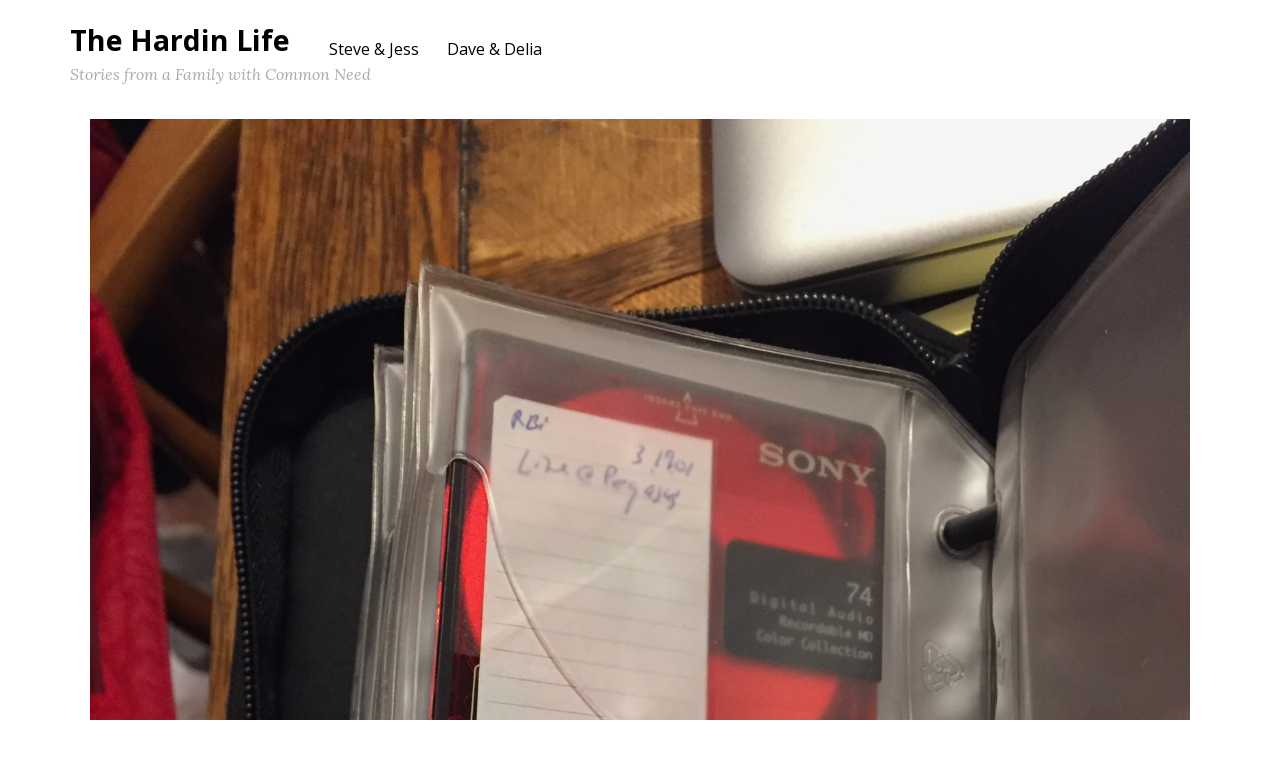

--- FILE ---
content_type: text/html; charset=UTF-8
request_url: https://thehardinlife.com/2017/from-seattle-to-seattle-phase-1/img_4558/
body_size: 7456
content:
<!doctype html>
<html>
<head>
<meta charset="utf-8">
<title>The Hardin Life</title>
<meta name="viewport" content="width=device-width, initial-scale=1" />

<meta name='robots' content='index, follow, max-image-preview:large, max-snippet:-1, max-video-preview:-1' />

	<!-- This site is optimized with the Yoast SEO plugin v26.5 - https://yoast.com/wordpress/plugins/seo/ -->
	<link rel="canonical" href="https://thehardinlife.com/2017/from-seattle-to-seattle-phase-1/img_4558/" />
	<meta property="og:locale" content="en_US" />
	<meta property="og:type" content="article" />
	<meta property="og:title" content="IMG_4558 - The Hardin Life" />
	<meta property="og:url" content="https://thehardinlife.com/2017/from-seattle-to-seattle-phase-1/img_4558/" />
	<meta property="og:site_name" content="The Hardin Life" />
	<meta property="article:publisher" content="http://facebook.com/stevenhardin" />
	<meta property="og:image" content="https://thehardinlife.com/2017/from-seattle-to-seattle-phase-1/img_4558" />
	<meta property="og:image:width" content="1" />
	<meta property="og:image:height" content="1" />
	<meta property="og:image:type" content="image/jpeg" />
	<meta name="twitter:card" content="summary_large_image" />
	<meta name="twitter:site" content="@stevenhardin" />
	<script type="application/ld+json" class="yoast-schema-graph">{"@context":"https://schema.org","@graph":[{"@type":"WebPage","@id":"https://thehardinlife.com/2017/from-seattle-to-seattle-phase-1/img_4558/","url":"https://thehardinlife.com/2017/from-seattle-to-seattle-phase-1/img_4558/","name":"IMG_4558 - The Hardin Life","isPartOf":{"@id":"https://thehardinlife.com/#website"},"primaryImageOfPage":{"@id":"https://thehardinlife.com/2017/from-seattle-to-seattle-phase-1/img_4558/#primaryimage"},"image":{"@id":"https://thehardinlife.com/2017/from-seattle-to-seattle-phase-1/img_4558/#primaryimage"},"thumbnailUrl":"https://thehardinlife.com/wp-content/uploads/2017/11/IMG_4558.jpg","datePublished":"2017-12-03T05:50:42+00:00","breadcrumb":{"@id":"https://thehardinlife.com/2017/from-seattle-to-seattle-phase-1/img_4558/#breadcrumb"},"inLanguage":"en-US","potentialAction":[{"@type":"ReadAction","target":["https://thehardinlife.com/2017/from-seattle-to-seattle-phase-1/img_4558/"]}]},{"@type":"ImageObject","inLanguage":"en-US","@id":"https://thehardinlife.com/2017/from-seattle-to-seattle-phase-1/img_4558/#primaryimage","url":"https://thehardinlife.com/wp-content/uploads/2017/11/IMG_4558.jpg","contentUrl":"https://thehardinlife.com/wp-content/uploads/2017/11/IMG_4558.jpg"},{"@type":"BreadcrumbList","@id":"https://thehardinlife.com/2017/from-seattle-to-seattle-phase-1/img_4558/#breadcrumb","itemListElement":[{"@type":"ListItem","position":1,"name":"Home","item":"https://thehardinlife.com/"},{"@type":"ListItem","position":2,"name":"Preparing for The Move","item":"https://thehardinlife.com/2017/from-seattle-to-seattle-phase-1/"},{"@type":"ListItem","position":3,"name":"IMG_4558"}]},{"@type":"WebSite","@id":"https://thehardinlife.com/#website","url":"https://thehardinlife.com/","name":"The Hardin Life","description":"Stories from a Family with Common Need","potentialAction":[{"@type":"SearchAction","target":{"@type":"EntryPoint","urlTemplate":"https://thehardinlife.com/?s={search_term_string}"},"query-input":{"@type":"PropertyValueSpecification","valueRequired":true,"valueName":"search_term_string"}}],"inLanguage":"en-US"}]}</script>
	<!-- / Yoast SEO plugin. -->


<link rel='dns-prefetch' href='//maps.googleapis.com' />
<link rel="alternate" type="application/rss+xml" title="The Hardin Life &raquo; Feed" href="https://thehardinlife.com/feed/" />
<link rel="alternate" type="application/rss+xml" title="The Hardin Life &raquo; Comments Feed" href="https://thehardinlife.com/comments/feed/" />
<link rel="alternate" title="oEmbed (JSON)" type="application/json+oembed" href="https://thehardinlife.com/wp-json/oembed/1.0/embed?url=https%3A%2F%2Fthehardinlife.com%2F2017%2Ffrom-seattle-to-seattle-phase-1%2Fimg_4558%2F" />
<link rel="alternate" title="oEmbed (XML)" type="text/xml+oembed" href="https://thehardinlife.com/wp-json/oembed/1.0/embed?url=https%3A%2F%2Fthehardinlife.com%2F2017%2Ffrom-seattle-to-seattle-phase-1%2Fimg_4558%2F&#038;format=xml" />
<style id='wp-img-auto-sizes-contain-inline-css' type='text/css'>
img:is([sizes=auto i],[sizes^="auto," i]){contain-intrinsic-size:3000px 1500px}
/*# sourceURL=wp-img-auto-sizes-contain-inline-css */
</style>
<style id='wp-emoji-styles-inline-css' type='text/css'>

	img.wp-smiley, img.emoji {
		display: inline !important;
		border: none !important;
		box-shadow: none !important;
		height: 1em !important;
		width: 1em !important;
		margin: 0 0.07em !important;
		vertical-align: -0.1em !important;
		background: none !important;
		padding: 0 !important;
	}
/*# sourceURL=wp-emoji-styles-inline-css */
</style>
<style id='wp-block-library-inline-css' type='text/css'>
:root{--wp-block-synced-color:#7a00df;--wp-block-synced-color--rgb:122,0,223;--wp-bound-block-color:var(--wp-block-synced-color);--wp-editor-canvas-background:#ddd;--wp-admin-theme-color:#007cba;--wp-admin-theme-color--rgb:0,124,186;--wp-admin-theme-color-darker-10:#006ba1;--wp-admin-theme-color-darker-10--rgb:0,107,160.5;--wp-admin-theme-color-darker-20:#005a87;--wp-admin-theme-color-darker-20--rgb:0,90,135;--wp-admin-border-width-focus:2px}@media (min-resolution:192dpi){:root{--wp-admin-border-width-focus:1.5px}}.wp-element-button{cursor:pointer}:root .has-very-light-gray-background-color{background-color:#eee}:root .has-very-dark-gray-background-color{background-color:#313131}:root .has-very-light-gray-color{color:#eee}:root .has-very-dark-gray-color{color:#313131}:root .has-vivid-green-cyan-to-vivid-cyan-blue-gradient-background{background:linear-gradient(135deg,#00d084,#0693e3)}:root .has-purple-crush-gradient-background{background:linear-gradient(135deg,#34e2e4,#4721fb 50%,#ab1dfe)}:root .has-hazy-dawn-gradient-background{background:linear-gradient(135deg,#faaca8,#dad0ec)}:root .has-subdued-olive-gradient-background{background:linear-gradient(135deg,#fafae1,#67a671)}:root .has-atomic-cream-gradient-background{background:linear-gradient(135deg,#fdd79a,#004a59)}:root .has-nightshade-gradient-background{background:linear-gradient(135deg,#330968,#31cdcf)}:root .has-midnight-gradient-background{background:linear-gradient(135deg,#020381,#2874fc)}:root{--wp--preset--font-size--normal:16px;--wp--preset--font-size--huge:42px}.has-regular-font-size{font-size:1em}.has-larger-font-size{font-size:2.625em}.has-normal-font-size{font-size:var(--wp--preset--font-size--normal)}.has-huge-font-size{font-size:var(--wp--preset--font-size--huge)}.has-text-align-center{text-align:center}.has-text-align-left{text-align:left}.has-text-align-right{text-align:right}.has-fit-text{white-space:nowrap!important}#end-resizable-editor-section{display:none}.aligncenter{clear:both}.items-justified-left{justify-content:flex-start}.items-justified-center{justify-content:center}.items-justified-right{justify-content:flex-end}.items-justified-space-between{justify-content:space-between}.screen-reader-text{border:0;clip-path:inset(50%);height:1px;margin:-1px;overflow:hidden;padding:0;position:absolute;width:1px;word-wrap:normal!important}.screen-reader-text:focus{background-color:#ddd;clip-path:none;color:#444;display:block;font-size:1em;height:auto;left:5px;line-height:normal;padding:15px 23px 14px;text-decoration:none;top:5px;width:auto;z-index:100000}html :where(.has-border-color){border-style:solid}html :where([style*=border-top-color]){border-top-style:solid}html :where([style*=border-right-color]){border-right-style:solid}html :where([style*=border-bottom-color]){border-bottom-style:solid}html :where([style*=border-left-color]){border-left-style:solid}html :where([style*=border-width]){border-style:solid}html :where([style*=border-top-width]){border-top-style:solid}html :where([style*=border-right-width]){border-right-style:solid}html :where([style*=border-bottom-width]){border-bottom-style:solid}html :where([style*=border-left-width]){border-left-style:solid}html :where(img[class*=wp-image-]){height:auto;max-width:100%}:where(figure){margin:0 0 1em}html :where(.is-position-sticky){--wp-admin--admin-bar--position-offset:var(--wp-admin--admin-bar--height,0px)}@media screen and (max-width:600px){html :where(.is-position-sticky){--wp-admin--admin-bar--position-offset:0px}}

/*# sourceURL=wp-block-library-inline-css */
</style><style id='global-styles-inline-css' type='text/css'>
:root{--wp--preset--aspect-ratio--square: 1;--wp--preset--aspect-ratio--4-3: 4/3;--wp--preset--aspect-ratio--3-4: 3/4;--wp--preset--aspect-ratio--3-2: 3/2;--wp--preset--aspect-ratio--2-3: 2/3;--wp--preset--aspect-ratio--16-9: 16/9;--wp--preset--aspect-ratio--9-16: 9/16;--wp--preset--color--black: #000000;--wp--preset--color--cyan-bluish-gray: #abb8c3;--wp--preset--color--white: #ffffff;--wp--preset--color--pale-pink: #f78da7;--wp--preset--color--vivid-red: #cf2e2e;--wp--preset--color--luminous-vivid-orange: #ff6900;--wp--preset--color--luminous-vivid-amber: #fcb900;--wp--preset--color--light-green-cyan: #7bdcb5;--wp--preset--color--vivid-green-cyan: #00d084;--wp--preset--color--pale-cyan-blue: #8ed1fc;--wp--preset--color--vivid-cyan-blue: #0693e3;--wp--preset--color--vivid-purple: #9b51e0;--wp--preset--gradient--vivid-cyan-blue-to-vivid-purple: linear-gradient(135deg,rgb(6,147,227) 0%,rgb(155,81,224) 100%);--wp--preset--gradient--light-green-cyan-to-vivid-green-cyan: linear-gradient(135deg,rgb(122,220,180) 0%,rgb(0,208,130) 100%);--wp--preset--gradient--luminous-vivid-amber-to-luminous-vivid-orange: linear-gradient(135deg,rgb(252,185,0) 0%,rgb(255,105,0) 100%);--wp--preset--gradient--luminous-vivid-orange-to-vivid-red: linear-gradient(135deg,rgb(255,105,0) 0%,rgb(207,46,46) 100%);--wp--preset--gradient--very-light-gray-to-cyan-bluish-gray: linear-gradient(135deg,rgb(238,238,238) 0%,rgb(169,184,195) 100%);--wp--preset--gradient--cool-to-warm-spectrum: linear-gradient(135deg,rgb(74,234,220) 0%,rgb(151,120,209) 20%,rgb(207,42,186) 40%,rgb(238,44,130) 60%,rgb(251,105,98) 80%,rgb(254,248,76) 100%);--wp--preset--gradient--blush-light-purple: linear-gradient(135deg,rgb(255,206,236) 0%,rgb(152,150,240) 100%);--wp--preset--gradient--blush-bordeaux: linear-gradient(135deg,rgb(254,205,165) 0%,rgb(254,45,45) 50%,rgb(107,0,62) 100%);--wp--preset--gradient--luminous-dusk: linear-gradient(135deg,rgb(255,203,112) 0%,rgb(199,81,192) 50%,rgb(65,88,208) 100%);--wp--preset--gradient--pale-ocean: linear-gradient(135deg,rgb(255,245,203) 0%,rgb(182,227,212) 50%,rgb(51,167,181) 100%);--wp--preset--gradient--electric-grass: linear-gradient(135deg,rgb(202,248,128) 0%,rgb(113,206,126) 100%);--wp--preset--gradient--midnight: linear-gradient(135deg,rgb(2,3,129) 0%,rgb(40,116,252) 100%);--wp--preset--font-size--small: 13px;--wp--preset--font-size--medium: 20px;--wp--preset--font-size--large: 36px;--wp--preset--font-size--x-large: 42px;--wp--preset--spacing--20: 0.44rem;--wp--preset--spacing--30: 0.67rem;--wp--preset--spacing--40: 1rem;--wp--preset--spacing--50: 1.5rem;--wp--preset--spacing--60: 2.25rem;--wp--preset--spacing--70: 3.38rem;--wp--preset--spacing--80: 5.06rem;--wp--preset--shadow--natural: 6px 6px 9px rgba(0, 0, 0, 0.2);--wp--preset--shadow--deep: 12px 12px 50px rgba(0, 0, 0, 0.4);--wp--preset--shadow--sharp: 6px 6px 0px rgba(0, 0, 0, 0.2);--wp--preset--shadow--outlined: 6px 6px 0px -3px rgb(255, 255, 255), 6px 6px rgb(0, 0, 0);--wp--preset--shadow--crisp: 6px 6px 0px rgb(0, 0, 0);}:where(.is-layout-flex){gap: 0.5em;}:where(.is-layout-grid){gap: 0.5em;}body .is-layout-flex{display: flex;}.is-layout-flex{flex-wrap: wrap;align-items: center;}.is-layout-flex > :is(*, div){margin: 0;}body .is-layout-grid{display: grid;}.is-layout-grid > :is(*, div){margin: 0;}:where(.wp-block-columns.is-layout-flex){gap: 2em;}:where(.wp-block-columns.is-layout-grid){gap: 2em;}:where(.wp-block-post-template.is-layout-flex){gap: 1.25em;}:where(.wp-block-post-template.is-layout-grid){gap: 1.25em;}.has-black-color{color: var(--wp--preset--color--black) !important;}.has-cyan-bluish-gray-color{color: var(--wp--preset--color--cyan-bluish-gray) !important;}.has-white-color{color: var(--wp--preset--color--white) !important;}.has-pale-pink-color{color: var(--wp--preset--color--pale-pink) !important;}.has-vivid-red-color{color: var(--wp--preset--color--vivid-red) !important;}.has-luminous-vivid-orange-color{color: var(--wp--preset--color--luminous-vivid-orange) !important;}.has-luminous-vivid-amber-color{color: var(--wp--preset--color--luminous-vivid-amber) !important;}.has-light-green-cyan-color{color: var(--wp--preset--color--light-green-cyan) !important;}.has-vivid-green-cyan-color{color: var(--wp--preset--color--vivid-green-cyan) !important;}.has-pale-cyan-blue-color{color: var(--wp--preset--color--pale-cyan-blue) !important;}.has-vivid-cyan-blue-color{color: var(--wp--preset--color--vivid-cyan-blue) !important;}.has-vivid-purple-color{color: var(--wp--preset--color--vivid-purple) !important;}.has-black-background-color{background-color: var(--wp--preset--color--black) !important;}.has-cyan-bluish-gray-background-color{background-color: var(--wp--preset--color--cyan-bluish-gray) !important;}.has-white-background-color{background-color: var(--wp--preset--color--white) !important;}.has-pale-pink-background-color{background-color: var(--wp--preset--color--pale-pink) !important;}.has-vivid-red-background-color{background-color: var(--wp--preset--color--vivid-red) !important;}.has-luminous-vivid-orange-background-color{background-color: var(--wp--preset--color--luminous-vivid-orange) !important;}.has-luminous-vivid-amber-background-color{background-color: var(--wp--preset--color--luminous-vivid-amber) !important;}.has-light-green-cyan-background-color{background-color: var(--wp--preset--color--light-green-cyan) !important;}.has-vivid-green-cyan-background-color{background-color: var(--wp--preset--color--vivid-green-cyan) !important;}.has-pale-cyan-blue-background-color{background-color: var(--wp--preset--color--pale-cyan-blue) !important;}.has-vivid-cyan-blue-background-color{background-color: var(--wp--preset--color--vivid-cyan-blue) !important;}.has-vivid-purple-background-color{background-color: var(--wp--preset--color--vivid-purple) !important;}.has-black-border-color{border-color: var(--wp--preset--color--black) !important;}.has-cyan-bluish-gray-border-color{border-color: var(--wp--preset--color--cyan-bluish-gray) !important;}.has-white-border-color{border-color: var(--wp--preset--color--white) !important;}.has-pale-pink-border-color{border-color: var(--wp--preset--color--pale-pink) !important;}.has-vivid-red-border-color{border-color: var(--wp--preset--color--vivid-red) !important;}.has-luminous-vivid-orange-border-color{border-color: var(--wp--preset--color--luminous-vivid-orange) !important;}.has-luminous-vivid-amber-border-color{border-color: var(--wp--preset--color--luminous-vivid-amber) !important;}.has-light-green-cyan-border-color{border-color: var(--wp--preset--color--light-green-cyan) !important;}.has-vivid-green-cyan-border-color{border-color: var(--wp--preset--color--vivid-green-cyan) !important;}.has-pale-cyan-blue-border-color{border-color: var(--wp--preset--color--pale-cyan-blue) !important;}.has-vivid-cyan-blue-border-color{border-color: var(--wp--preset--color--vivid-cyan-blue) !important;}.has-vivid-purple-border-color{border-color: var(--wp--preset--color--vivid-purple) !important;}.has-vivid-cyan-blue-to-vivid-purple-gradient-background{background: var(--wp--preset--gradient--vivid-cyan-blue-to-vivid-purple) !important;}.has-light-green-cyan-to-vivid-green-cyan-gradient-background{background: var(--wp--preset--gradient--light-green-cyan-to-vivid-green-cyan) !important;}.has-luminous-vivid-amber-to-luminous-vivid-orange-gradient-background{background: var(--wp--preset--gradient--luminous-vivid-amber-to-luminous-vivid-orange) !important;}.has-luminous-vivid-orange-to-vivid-red-gradient-background{background: var(--wp--preset--gradient--luminous-vivid-orange-to-vivid-red) !important;}.has-very-light-gray-to-cyan-bluish-gray-gradient-background{background: var(--wp--preset--gradient--very-light-gray-to-cyan-bluish-gray) !important;}.has-cool-to-warm-spectrum-gradient-background{background: var(--wp--preset--gradient--cool-to-warm-spectrum) !important;}.has-blush-light-purple-gradient-background{background: var(--wp--preset--gradient--blush-light-purple) !important;}.has-blush-bordeaux-gradient-background{background: var(--wp--preset--gradient--blush-bordeaux) !important;}.has-luminous-dusk-gradient-background{background: var(--wp--preset--gradient--luminous-dusk) !important;}.has-pale-ocean-gradient-background{background: var(--wp--preset--gradient--pale-ocean) !important;}.has-electric-grass-gradient-background{background: var(--wp--preset--gradient--electric-grass) !important;}.has-midnight-gradient-background{background: var(--wp--preset--gradient--midnight) !important;}.has-small-font-size{font-size: var(--wp--preset--font-size--small) !important;}.has-medium-font-size{font-size: var(--wp--preset--font-size--medium) !important;}.has-large-font-size{font-size: var(--wp--preset--font-size--large) !important;}.has-x-large-font-size{font-size: var(--wp--preset--font-size--x-large) !important;}
/*# sourceURL=global-styles-inline-css */
</style>

<style id='classic-theme-styles-inline-css' type='text/css'>
/*! This file is auto-generated */
.wp-block-button__link{color:#fff;background-color:#32373c;border-radius:9999px;box-shadow:none;text-decoration:none;padding:calc(.667em + 2px) calc(1.333em + 2px);font-size:1.125em}.wp-block-file__button{background:#32373c;color:#fff;text-decoration:none}
/*# sourceURL=/wp-includes/css/classic-themes.min.css */
</style>
<link rel='stylesheet' id='fusMaps-css' href='https://thehardinlife.com/wp-content/plugins/fus-maps/styles.css?ver=2.3.1' type='text/css' media='all' />
<link rel='stylesheet' id='modalSlider-ui-css' href='https://thehardinlife.com/wp-content/plugins/fus-modal-slider/modal.css?ver=2016.11.29' type='text/css' media='all' />
<link rel='stylesheet' id='touchTouch-ui-css' href='https://thehardinlife.com/wp-content/plugins/fus-modal-slider/touchTouch/touchTouch.css?ver=2015.04.13' type='text/css' media='all' />
<link rel='stylesheet' id='projectsite-ui-css' href='https://thehardinlife.com/wp-content/themes/Projects-Portfolio/style.css?ver=1.1.1' type='text/css' media='all' />
<link rel='stylesheet' id='projectsite-ui-tester-css' href='https://thehardinlife.com/wp-content/themes/Projects-Portfolio/style-tester.css?ver=1.1.1' type='text/css' media='all' />
<link rel='stylesheet' id='projectsite-custom-css' href='https://thehardinlife.com/wp-content/themes/Projects-Portfolio/assets/style.php?ver=2026.01.27.1715.p753' type='text/css' media='all' />
<link rel='stylesheet' id='FontAwesome-css' href='https://thehardinlife.com/wp-content/themes/Projects-Portfolio/assets/font-awesome/css/font-awesome.css?ver=4.6.3' type='text/css' media='all' />
<script type="text/javascript" src="https://thehardinlife.com/wp-includes/js/jquery/jquery.min.js?ver=3.7.1" id="jquery-core-js"></script>
<script type="text/javascript" src="https://thehardinlife.com/wp-includes/js/jquery/jquery-migrate.min.js?ver=3.4.1" id="jquery-migrate-js"></script>
<script type="text/javascript" id="wpgmza_data-js-extra">
/* <![CDATA[ */
var wpgmza_google_api_status = {"message":"Enqueued","code":"ENQUEUED"};
//# sourceURL=wpgmza_data-js-extra
/* ]]> */
</script>
<script type="text/javascript" src="https://thehardinlife.com/wp-content/plugins/wp-google-maps/wpgmza_data.js?ver=6.9" id="wpgmza_data-js"></script>
<link rel="https://api.w.org/" href="https://thehardinlife.com/wp-json/" /><link rel="alternate" title="JSON" type="application/json" href="https://thehardinlife.com/wp-json/wp/v2/media/753" /><link rel="EditURI" type="application/rsd+xml" title="RSD" href="https://thehardinlife.com/xmlrpc.php?rsd" />
<meta name="generator" content="WordPress 6.9" />
<link rel='shortlink' href='https://thehardinlife.com/?p=753' />
<link rel="icon" href="https://thehardinlife.com/wp-content/uploads/2017/12/cropped-TheHardinLife-favicon-32x32.png" sizes="32x32" />
<link rel="icon" href="https://thehardinlife.com/wp-content/uploads/2017/12/cropped-TheHardinLife-favicon-192x192.png" sizes="192x192" />
<link rel="apple-touch-icon" href="https://thehardinlife.com/wp-content/uploads/2017/12/cropped-TheHardinLife-favicon-180x180.png" />
<meta name="msapplication-TileImage" content="https://thehardinlife.com/wp-content/uploads/2017/12/cropped-TheHardinLife-favicon-270x270.png" />

</head>

<body class="attachment wp-singular attachment-template-default single single-attachment postid-753 attachmentid-753 attachment-jpeg wp-theme-Projects-Portfolio">
<script>
  window.fbAsyncInit = function() {
    FB.init({
      appId      : '465193083857265',
      xfbml      : true,
      version    : 'v2.10'
    });
    FB.AppEvents.logPageView();
  };

  (function(d, s, id){
     var js, fjs = d.getElementsByTagName(s)[0];
     if (d.getElementById(id)) {return;}
     js = d.createElement(s); js.id = id;
     js.src = "//connect.facebook.net/en_US/sdk.js";
     fjs.parentNode.insertBefore(js, fjs);
   }(document, 'script', 'facebook-jssdk'));
</script>





<header id="main-nav-contain" class="content-contain header-light header-solid">
	<section class="main-nav-contain content-width-wrapper col-contain">
		<div id="site-branding" class="tcl column">
			<a href="https://thehardinlife.com/" class="branding">The Hardin Life</a>		</div>
		<nav id="navigation" class="tcl column" aria-expanded="false">
			<a href="javascript:void();" id="menu-toggle-button">Menu</a>
<section class="middle-nav mobile-collapse"><ul id="main-nav" class="menu menu-main"><li id="menu-item-363" class="menu-item menu-item-type-post_type menu-item-object-page menu-item-363"><a href="https://thehardinlife.com/steveandjess/"><span class="nav-label">Steve &#038; Jess</span></a></li>
<li id="menu-item-366" class="menu-item menu-item-type-post_type menu-item-object-page menu-item-366"><a href="https://thehardinlife.com/daveanddelia/"><span class="nav-label">Dave &#038; Delia</span></a></li>
</ul></section>
    	</nav>
    </section>
	<section class="content-width-wrapper col-contain tagline-contain">
		<div id="tagline-special">
			Stories from a Family with Common Need					</div>
	</section>
</header>


<section id="page" class="content-contain page-body-container"><article id="blog-753" class="page-content page-body">
	<section id="stripe-start" class="content-stripe">
		<div class="content-width-wrapper col-contain">
			<div class="column">
				<img src="https://thehardinlife.com/wp-content/uploads/2017/11/IMG_4558.jpg" class="attachment-large alignleft" alt="" />
				<p></p>
			</div>
			
		</div>
		<div class="clear-all"></div>
	</section>
</article>



</section>
Array<footer id="column-footer" class="content-stripe content-width"><div class="secondary-nav-contain content-width-wrapper col-contain">
		<section id="footer-column-2" class="footer-column column w30">
			<ul class="sidebar"><li id="nav_menu-4" class="widget widget_nav_menu"><div class="menu-topics-references-container"><ul id="menu-topics-references" class="menu"><li id="menu-item-580" class="menu-item menu-item-type-custom menu-item-object-custom menu-item-580"><a target="_blank" href="http://checksteveout.com">Steve Hardin Creative</a></li>
<li id="menu-item-581" class="menu-item menu-item-type-custom menu-item-object-custom menu-item-581"><a target="_blank" href="http://mexicomedical.org/">The Hospital Dave &#038; Delia Work With: Mexico Medical Missions</a></li>
<li id="menu-item-582" class="menu-item menu-item-type-custom menu-item-object-custom menu-item-582"><a target="_blank" href="http://nwdieselpower.com">Northwest Diesel Power</a></li>
<li id="menu-item-583" class="menu-item menu-item-type-custom menu-item-object-custom menu-item-583"><a target="_blank" href="http://cardinalyachtsales.com">Cardinal Yacht Sales</a></li>
</ul></div></li>
			</ul>
		</section></div><div class="clear-all"></div></footer><footer id="meta-footer" class="content-stripe content-width"><div class="secondary-nav-contain content-width-wrapper col-contain"><div class="column"><span class="copyright-line">&copy; 2017 The Hardin Life, All Rights Reserved</span></div></div><div class="clear-all"></div></footer>
<!-- modalx window -->
<div class="modalx-wrapper">
	<div class="modalx-wrapper-before"></div>
    <div class="modalx">
        <div class="close-modalx"><i class="fa fa-times" aria-hidden="true"></i></div>
        <div id="modalx-content"></div>
    </div>
</div>


<script type="speculationrules">
{"prefetch":[{"source":"document","where":{"and":[{"href_matches":"/*"},{"not":{"href_matches":["/wp-*.php","/wp-admin/*","/wp-content/uploads/*","/wp-content/*","/wp-content/plugins/*","/wp-content/themes/Projects-Portfolio/*","/*\\?(.+)"]}},{"not":{"selector_matches":"a[rel~=\"nofollow\"]"}},{"not":{"selector_matches":".no-prefetch, .no-prefetch a"}}]},"eagerness":"conservative"}]}
</script>
<script type="text/javascript" src="https://thehardinlife.com/wp-content/plugins/fus-maps/scripts.js?ver=2.3.1" id="fusMapsJS-js"></script>
<script type="text/javascript" src="https://thehardinlife.com/wp-content/plugins/fus-modal-slider/modal.js?ver=2016.11.29" id="modalSlider-js"></script>
<script type="text/javascript" src="https://thehardinlife.com/wp-content/plugins/fus-modal-slider/touchTouch/touchTouch.jquery.js?ver=2015.04.13" id="touchTouch-js"></script>
<script type="text/javascript" src="https://thehardinlife.com/wp-content/themes/Projects-Portfolio/assets/script.js?ver=1.1.1" id="projectsite-scripts-js"></script>
<script type="text/javascript" src="https://thehardinlife.com/wp-content/themes/Projects-Portfolio/assets/google-maps.js?ver=0.0.1" id="google-maps-js-js"></script>
<script type="text/javascript" src="https://maps.googleapis.com/maps/api/js?key=AIzaSyAzXoaC9OV09c-sTdIWWR1hWzUcJppx_g8&amp;callback=initMap&amp;ver=3.0" id="google-maps-js"></script>
<script id="wp-emoji-settings" type="application/json">
{"baseUrl":"https://s.w.org/images/core/emoji/17.0.2/72x72/","ext":".png","svgUrl":"https://s.w.org/images/core/emoji/17.0.2/svg/","svgExt":".svg","source":{"concatemoji":"https://thehardinlife.com/wp-includes/js/wp-emoji-release.min.js?ver=6.9"}}
</script>
<script type="module">
/* <![CDATA[ */
/*! This file is auto-generated */
const a=JSON.parse(document.getElementById("wp-emoji-settings").textContent),o=(window._wpemojiSettings=a,"wpEmojiSettingsSupports"),s=["flag","emoji"];function i(e){try{var t={supportTests:e,timestamp:(new Date).valueOf()};sessionStorage.setItem(o,JSON.stringify(t))}catch(e){}}function c(e,t,n){e.clearRect(0,0,e.canvas.width,e.canvas.height),e.fillText(t,0,0);t=new Uint32Array(e.getImageData(0,0,e.canvas.width,e.canvas.height).data);e.clearRect(0,0,e.canvas.width,e.canvas.height),e.fillText(n,0,0);const a=new Uint32Array(e.getImageData(0,0,e.canvas.width,e.canvas.height).data);return t.every((e,t)=>e===a[t])}function p(e,t){e.clearRect(0,0,e.canvas.width,e.canvas.height),e.fillText(t,0,0);var n=e.getImageData(16,16,1,1);for(let e=0;e<n.data.length;e++)if(0!==n.data[e])return!1;return!0}function u(e,t,n,a){switch(t){case"flag":return n(e,"\ud83c\udff3\ufe0f\u200d\u26a7\ufe0f","\ud83c\udff3\ufe0f\u200b\u26a7\ufe0f")?!1:!n(e,"\ud83c\udde8\ud83c\uddf6","\ud83c\udde8\u200b\ud83c\uddf6")&&!n(e,"\ud83c\udff4\udb40\udc67\udb40\udc62\udb40\udc65\udb40\udc6e\udb40\udc67\udb40\udc7f","\ud83c\udff4\u200b\udb40\udc67\u200b\udb40\udc62\u200b\udb40\udc65\u200b\udb40\udc6e\u200b\udb40\udc67\u200b\udb40\udc7f");case"emoji":return!a(e,"\ud83e\u1fac8")}return!1}function f(e,t,n,a){let r;const o=(r="undefined"!=typeof WorkerGlobalScope&&self instanceof WorkerGlobalScope?new OffscreenCanvas(300,150):document.createElement("canvas")).getContext("2d",{willReadFrequently:!0}),s=(o.textBaseline="top",o.font="600 32px Arial",{});return e.forEach(e=>{s[e]=t(o,e,n,a)}),s}function r(e){var t=document.createElement("script");t.src=e,t.defer=!0,document.head.appendChild(t)}a.supports={everything:!0,everythingExceptFlag:!0},new Promise(t=>{let n=function(){try{var e=JSON.parse(sessionStorage.getItem(o));if("object"==typeof e&&"number"==typeof e.timestamp&&(new Date).valueOf()<e.timestamp+604800&&"object"==typeof e.supportTests)return e.supportTests}catch(e){}return null}();if(!n){if("undefined"!=typeof Worker&&"undefined"!=typeof OffscreenCanvas&&"undefined"!=typeof URL&&URL.createObjectURL&&"undefined"!=typeof Blob)try{var e="postMessage("+f.toString()+"("+[JSON.stringify(s),u.toString(),c.toString(),p.toString()].join(",")+"));",a=new Blob([e],{type:"text/javascript"});const r=new Worker(URL.createObjectURL(a),{name:"wpTestEmojiSupports"});return void(r.onmessage=e=>{i(n=e.data),r.terminate(),t(n)})}catch(e){}i(n=f(s,u,c,p))}t(n)}).then(e=>{for(const n in e)a.supports[n]=e[n],a.supports.everything=a.supports.everything&&a.supports[n],"flag"!==n&&(a.supports.everythingExceptFlag=a.supports.everythingExceptFlag&&a.supports[n]);var t;a.supports.everythingExceptFlag=a.supports.everythingExceptFlag&&!a.supports.flag,a.supports.everything||((t=a.source||{}).concatemoji?r(t.concatemoji):t.wpemoji&&t.twemoji&&(r(t.twemoji),r(t.wpemoji)))});
//# sourceURL=https://thehardinlife.com/wp-includes/js/wp-emoji-loader.min.js
/* ]]> */
</script>


<!-- modal window -->
<div class="modal-wrapper">
	<div class="modal-wrapper-before"></div>
	<div class="modal">
		<div class="close-modal"><i class="fa fa-times" aria-hidden="true"></i></div>
		<div id="modal-content"></div>
	</div>
</div>

</body>
</html>

--- FILE ---
content_type: text/css
request_url: https://thehardinlife.com/wp-content/plugins/fus-maps/styles.css?ver=2.3.1
body_size: 3391
content:
/* CSS Document */


.fusmap-display {
	-webkit-box-sizing: border-box;
	-moz-box-sizing: border-box;
	box-sizing: border-box;
	display: flex;
	align-items: stretch;
	width: 100%;
}
.page-content .fusmap-display img {
    margin: 0;
}

.fusmap-display .map-zone{
	-webkit-box-sizing: border-box;
	-moz-box-sizing: border-box;
	box-sizing: border-box;
	display: block;
	flex: 3;
	position: relative;
	padding: 0;
}
.fusmap-display .list-zone{
    float: left;
    display: block;
	flex: 1;
	overflow-y: scroll;
    position: relative;
}

.fusmap-display .list-zone ul{
    list-style: none;
    padding: 0;
    margin: 0;
	position: relative;
	display: flex;
	flex-wrap: wrap;
	-webkit-transition: top 300ms ease 0ms;
	   -moz-transition: top 300ms ease 0ms;
		-ms-transition: top 300ms ease 0ms;
		 -o-transition: top 300ms ease 0ms;
			transition: top 300ms ease 0ms;
}
.fusmap-display .list-zone ul:last-child{
    margin-bottom: 0;
}
.fusmap-display .list-zone ul > li{
	width: 100%;
    padding: 0;
    margin: 0;
    background-color: #eee;
	position: relative;
}
.fusmap-display .list-zone ul > li:hover,
.fusmap-display .list-zone ul > li.active{
    background-color: #f4f4f4;
}
.fusmap-display .list-zone ul > li:hover:after,
.fusmap-display .list-zone ul > li.active:after{
	content: "";
	position: absolute;
	height: 100%;
	width: 3px;
	left: 0;
	top: 0;
	bottom: 0;
	background-color: #222222;
}
.fusmap-display .list-zone ul > li.active{
    background-color: #ffffff;
}
.fusmap-display .list-zone .list-pin-container{
	display: flex;
	border-bottom: 1px #fff solid;
	align-items: stretch;
    height: 100%;
}
.fusmap-display .list-zone .thumb-container{
	flex: 2;
	background-color: #e3e3e3;
}
.fusmap-display .list-zone .pin-body{
	align-self: start;
    align-items: start;
	text-align: left;
    padding: 10px;
    font-size: .65em;
    line-height: 1;
	flex: 5;
}
.fusmap-display .list-zone .pin-body p{
    font-size: 1.15em;
}
.fusmap-display .list-zone .pin-body > *:first-child{
    margin: 0;
    font-size: 1.35em;
}
.fusmap-display .list-zone .pin-body h4{
	letter-spacing:0;
}
.fusmap-display .list-zone .list-pin-link{
	padding: 3px;
	font-size: .8em;
	line-height: 1;
	flex: 1;
	background-color: #ddd;
	display: flex;
	justify-content: center;
	text-align: center;
	background-color: rgba(0, 0, 0, 0.00);
    border-left: 1px rgba(0, 0, 0, 0.02) solid;
}
.fusmap-display .list-zone li:hover a.list-pin-link,
.fusmap-display .list-zone li.active a.list-pin-link{
	background-color: rgba(0, 0, 0, 0.04);
    border-left: 1px rgba(0, 0, 0, 0.06) solid;
}
.fusmap-display .list-zone li a.list-pin-link:hover{
	background-color: rgba(255, 255, 255, 1);
    border-left: 1px rgba(0, 0, 0, 0.06) solid;
}
.fusmap-display .list-zone div.list-pin-link{
		filter:alpha(opacity=00);
		-moz-opacity:0;
		-khtml-opacity: 0;
		opacity: 0;
}
.fusmap-display .list-zone .list-pin-link > *{
	align-self: center;
}

@media screen and (max-width: 767px) {
	.fusmap-display,
	.fusmap-display .map-zone,
	.fusmap-display .list-zone {
		flex-wrap: wrap;
		flex: 1 100%;
	}
	.fusmap-display .list-zone ul > li{
		width: 33.33%;
	}
}
@media screen and (max-width: 600px) {
	.fusmap-display .list-zone ul > li{
		width: 50%;
		font-size: .8em;
	}
}
@media screen and (max-width: 450px) {
	.fusmap-display .list-zone ul > li{
		width: 100%;
    	font-size: 1em;
	}
	.fusmap-display .list-zone .pin-body{
		flex: 7;
	}
}



.fusmap-display img {
	-webkit-box-sizing: border-box;
	-moz-box-sizing: border-box;
	box-sizing: border-box;
	display: block;
	max-width: 100%;
}
.fusmap-display article.pin,
.fusmap-display article.pin:link,
.fusmap-display article.pin:visited {
	-webkit-box-sizing: border-box;
	-moz-box-sizing: border-box;
	box-sizing: border-box;
	display: block;
	position: absolute;
    width: auto;
	padding: 0;
	/*width: 30px;
	height: 30px;
	margin: -15px;*/
    transform: translate(-50%,-50%);
	border-bottom: none;
	text-decoration: none;
}
.fusmap-display .pin-icon {
	-webkit-box-sizing: border-box;
	-moz-box-sizing: border-box;
	box-sizing: border-box;
	display: block;
	position: relative;
	/*height: 30px;
	width:30px;
	line-height: 30px;*/
	font-size: 12px;
    /*font-size: 24px;*/
	vertical-align: middle;
	text-align: center;
	-webkit-border-radius: 50%;
	-moz-border-radius: 50%;
	border-radius: 50%;
	color:#FFFFFF;
	text-shadow: 0 0 1px rgba(0,0,0,.6);
	margin: 0;
	padding: 0;
}
@media screen and (min-width: 979px) {
	.fusmap-display .pin-icon {
		font-size: 14px;
	}
}
/*.fusmap-display article.pin-beacon:after{
	-webkit-box-sizing: border-box;
	-moz-box-sizing: border-box;
	box-sizing: border-box;
	display: block;
	content: '';
	height: 90px;
	width:90px;
	-webkit-border-radius: 50%;
	-moz-border-radius: 50%;
	border-radius: 50%;
	position:absolute;
	margin: 0;
	padding: 0;
	top: -32px; left: -35px;
	bottom: 0; right: 0;
    background-color: rgba(255, 255, 255, 0.1);
	border: 2px solid rgba(255,255,255,.5);
	box-shadow: 0 0 2px #000000;
	animation-name: pulse_animation;
	animation-duration: 4000ms;
	transform-origin:50% 50%;
	animation-iteration-count: infinite;
	animation-timing-function: linear;
}
.fusmap-display article.pin-beacon:nth-of-type(3n+1):after{
	animation-delay: 1000ms;
	animation-duration: 3500ms;
}
.fusmap-display article.pin-beacon:nth-of-type(3n+2):after{
	animation-delay: 0s;
	animation-duration: 4000ms;
}
.fusmap-display article.pin-beacon:nth-of-type(3n+3):after{
	animation-delay: 2000ms;
	animation-duration: 4500ms;
}
.pin-icon.pin-beacon.home-pin:after{
	border: none;
}
@keyframes pulse_animation {
	0% {
		-webkit-transform: scale(0.7);   Saf3.1+, Chrome 
		   -moz-transform: scale(0.7);   FF3.5+ 
		    -ms-transform: scale(0.7);   IE9 
		     -o-transform: scale(0.7);   Opera 10.5+ 
		        transform: scale(0.7);
		filter:alpha(opacity=0);
		-moz-opacity:0;
		-khtml-opacity: 0;
		opacity: 0;
	}
	10% {
		-webkit-transform: scale(0.8);   Saf3.1+, Chrome 
		   -moz-transform: scale(0.8);   FF3.5+ 
		    -ms-transform: scale(0.8);   IE9 
		     -o-transform: scale(0.8);   Opera 10.5+ 
		        transform: scale(0.8);
		filter:alpha(opacity=100);
		-moz-opacity:1;
		-khtml-opacity: 1;
		opacity: 1;
	}
	80% {
		filter:alpha(opacity=100);
		-moz-opacity:1;
		-khtml-opacity: 1;
		opacity: 1;
	}
	100% {
		-webkit-transform: scale(1.5);   Saf3.1+, Chrome 
		   -moz-transform: scale(1.5);   FF3.5+ 
		    -ms-transform: scale(1.5);   IE9 
		     -o-transform: scale(1.5);   Opera 10.5+ 
		        transform: scale(1.5);
		filter:alpha(opacity=0);
		-moz-opacity:0;
		-khtml-opacity: 0;
		opacity: 0;
	}
}*/
.close-fusmap{
	-webkit-box-sizing: border-box;
	-moz-box-sizing: border-box;
	box-sizing: border-box;
	display: block;
	position: absolute;
	top: -15px;
	right: -15px;
	height: 30px;
	width: 30px;
	line-height: 1;
	font-size: 30px;
	vertical-align: middle;
	text-align: center;
	-webkit-border-radius: 50%;
	-moz-border-radius: 50%;
	border-radius: 50%;
	color: #000000;
	background-color: #FFFFFF;
	margin: 0;
	padding: 0;
}

article.pin .pin-container{
	display: block;
	position: absolute;
	margin: 0;
	width: 240px;
	min-width: 150px;
	padding: 0;
	background-color: #FFFFFF;
	border-width: 5px;
	border-color: #ffffff;
	border-style: solid;
	-webkit-border-radius: 7px;
	-moz-border-radius: 7px;
	border-radius: 10px;
	box-shadow: 0px 0px 15px 0px rgba(0,0,0,.3);
	z-index: 65;
	visibility: hidden;
	-webkit-opacity: 0;
	   -moz-opacity: 0;
			opacity: 0;		
	-webkit-transition: visibility 0s linear 100ms, opacity 100ms;
	   -moz-transition: visibility 0s linear 100ms, opacity 100ms;
		-ms-transition: visibility 0s linear 100ms, opacity 100ms;
		 -o-transition: visibility 0s linear 100ms, opacity 100ms;
			transition: visibility 0s linear 100ms, opacity 100ms;
	top: 25px;
	left: 0px;
	transform: translateX(-14.5%);
}
article.pin .pin-container.visible{
	visibility: visible;
	-webkit-opacity: 1;
	   -moz-opacity: 1;
			opacity: 1;		
}
@media screen and (max-width: 767px) {
	article.pin .pin-container{
		width: 210px;
	}
	article.pin .pin-container .pin-body {
		max-height: 200px;
		overflow-y: scroll;
		position: relative;
	}
	/*article.pin .pin-container .pin-body .pin-content:after {
		content: "";
		position: absolute;
		width: 100%;
		height: 60px;
		left: 0;
		right: 0;
		bottom: 0;
		background: -moz-linear-gradient(top, rgba(255,255,255,0) 0%, rgba(255,255,255,1) 100%); 
		background: -webkit-linear-gradient(top, rgba(255,255,255,0) 0%,rgba(255,255,255,1) 100%); 
		background: linear-gradient(to bottom, rgba(255,255,255,0) 0%,rgba(255,255,255,1) 100%); 
		filter: progid:DXImageTransform.Microsoft.gradient( startColorstr='#00ffffff', endColorstr='#ffffff',GradientType=0 ); 
	}*/
}
article.pin .pin-container.right-side{
	transform: translateX(-84.5%);
}
article.pin .pin-container.active,
a i.pin-icon:hover + .pin-container,
article.pin:hover .pin-container{
	visibility: visible;
	-webkit-opacity: 1;
	   -moz-opacity: 1;
			opacity: 1;		
	-webkit-transition: visibility 0s linear 0s, opacity 300ms;
	   -moz-transition: visibility 0s linear 0s, opacity 300ms;
		-ms-transition: visibility 0s linear 0s, opacity 300ms;
		 -o-transition: visibility 0s linear 0s, opacity 300ms;
			transition: visibility 0s linear 0s, opacity 300ms;
}
article.pin .pin-container:before{
	content: "";
	position: absolute;
	width: 0;
	height: 0px;
	border-width: 10px;
	border-style: solid;
	border-color: transparent transparent #ffffff transparent;
	top: -25px;
	left: calc(11% + 0px);
	display: block;
}
article.pin .pin-container.right-side:before{
	left: calc(81% + 8px);
}

.pop-icon + .pin-container{
	margin-top:-70px!important;
	margin-left:-80px!important;
}
.pop-icon.right-side + .pin-container{
	margin-left: -180px !important;
}
article.pin .pin-container .pin-body{
	font-size: 12px;
	padding: .75em 1.25em;
	text-align: left;
	line-height:1.5em;
}
article.pin .pin-container .pin-title{
	font-size: 16px;
	display: block;
	padding: 0 0 2px;
	line-height: 1;
}
article.pin .pin-container .pin-content{
	display:block;
	font-size:13px;
	padding: 0 0 5px;
}
article.pin .pin-container .pin-content p{
	font-size:12px;
	line-height: 1;
	margin: 5px 0;
}
article.pin .pin-container .pin-button{
	display: inline-block;
	margin: 5px 0 0;
	padding: 3px 8px;
    background-color: #f2f2f2;
	font-size: 12px;
	font-weight: 600;
	text-transform: uppercase;
	white-space: nowrap;
}
article.pin .pin-container .pin-button:hover{
	cursor:pointer;
    background-color: #f6f6f6;
}
article.pin img{
	display: block;
	max-width: 150px;
	margin: 0 auto 10px;
}
article.pin .image-container{
	display: block;
	width: 100%;
	height: 150px;
	margin: 0;
    border-radius: 7px 7px 0 0;
	background-position: center center;
	background-repeat: no-repeat;
	background-size: cover;
}
@media screen and (max-width: 767px) {
	.fusmap-display .list-zone .pin-body {
		font-size: 1em;
	}	
}

article.pin:hover,
article.pin:active,
article.pin:focus,
article.pin.active{
	cursor:default;
    z-index: 30;
}
article.pin[href*='#']:hover,
article.pin[href*='#']:active,
article.pin[href*='#']:focus{
	cursor:pointer;
}
article.pin:hover .pin-icon,
article.pin:active .pin-icon,
article.pin:focus .pin-icon,
article.pin.active .pin-icon{
	color:#444 !important;
}
article.pin[href*='#'] .pin-icon,
article.pin[href*='#']:link .pin-icon,
article.pin[href*='#']:visited .pin-icon{
  display:block;
}


.pin-locater{
	position: fixed;
	/*transform: translateX(-50%);*/
	visibility: hidden;
	animation-name: locater_animation;
	animation-duration: 1000ms;
	transform-origin:50% 50%;
	animation-iteration-count: infinite;
	animation-timing-function: ease-in-out;
	z-index: 45;
	-webkit-opacity: 0;
	   -moz-opacity: 0;
			opacity: 0;		
	-webkit-transition: visibility 0s linear 50ms, opacity 50ms;
	   -moz-transition: visibility 0s linear 50ms, opacity 50ms;
		-ms-transition: visibility 0s linear 50ms, opacity 50ms;
		 -o-transition: visibility 0s linear 50ms, opacity 50ms;
			transition: visibility 0s linear 50ms, opacity 50ms;
}
.pin-locater.offscreen{
	visibility: visible;
		filter:alpha(opacity=100);
		-moz-opacity:1;
		-khtml-opacity: 1;
		opacity: 1;
	-webkit-transition: visibility 0s linear 0s, opacity 500ms;
	   -moz-transition: visibility 0s linear 0s, opacity 500ms;
		-ms-transition: visibility 0s linear 0s, opacity 500ms;
		 -o-transition: visibility 0s linear 0s, opacity 500ms;
			transition: visibility 0s linear 0s, opacity 500ms;
}
@keyframes locater_animation {
	0% {
		-webkit-transform: translateY(0px);  /* Saf3.1+, Chrome */
		   -moz-transform: translateY(0px);  /* FF3.5+ */
		    -ms-transform: translateY(0px);  /* IE9 */
		     -o-transform: translateY(0px);  /* Opera 10.5+ */
		        transform: translateY(0px);
	}
	40% {
		-webkit-transform: translateY(15px);  /* Saf3.1+, Chrome */
		   -moz-transform: translateY(15px);  /* FF3.5+ */
		    -ms-transform: translateY(15px);  /* IE9 */
		     -o-transform: translateY(15px);  /* Opera 10.5+ */
		        transform: translateY(15px);
	}
	100% {
		-webkit-transform: translateY(0px);  /* Saf3.1+, Chrome */
		   -moz-transform: translateY(0px);  /* FF3.5+ */
		    -ms-transform: translateY(0px);  /* IE9 */
		     -o-transform: translateY(0px);  /* Opera 10.5+ */
		        transform: translateY(0px);
	}
}

.pin-locater i{
	font-size: 5em;
	transform: translateX(-50%);
	text-shadow: 0px 0px 5px rgba(0,0,0,.5);
}
.pin-locater.arrow-up{
	top: 5%;
}
.pin-locater.arrow-down{
	bottom: 5%;
}
@media screen and (max-width: 600px) {
	.pin-locater.arrow-up{
		top: 2%;
	}
	.pin-locater.arrow-down{
		bottom: 2%;
	}
}

.map-guide{
	position: absolute;
	top: 0px;
	left: 50%;
	text-align: center;
	transform: translate(-50%,-50%);
}
.map-guide h3{
	margin: 0;
	background-color: #fff;
	padding: 10px 17px;
	border-radius: 7px;
	box-shadow: 0 1px 3px rgba(0,0,0,0.25);
	letter-spacing: .1em;
	text-transform: uppercase;
	font-size: 18px;
}
.notice-animate{
	animation-name: map_guide_animation;
	animation-duration: 500ms;
	animation-iteration-count: 1;
	animation-timing-function: ease-in-out;
}
@keyframes map_guide_animation {
	0% {
		-webkit-opacity: 1;
		   -moz-opacity: 1;
				opacity: 1;		
	}
	40% {
		-webkit-opacity: 0.5;
		   -moz-opacity: 0.5;
				opacity: 0.5;		
	}
	100% {
		-webkit-opacity: 1;
		   -moz-opacity: 1;
				opacity: 1;		
	}
}

article.pin .fusmap-tooltip .fusmap-tooltip-cta{
	font-size:16px;
	line-height: 1.2;
	box-shadow: 1px 1px 2px rgba(0,0,0,.2);
	text-align: center;
}
.fusmap-tooltip{
	font-size: 14px;
}
.fa.home-pin + .fusmap-tooltip{
	font-size: 20px;
}
article.pin .fusmap-tooltip p {
	padding: 10px 15px;
	margin: 0;
}
article.pin .fusmap-tooltip p,
article.pin .fusmap-tooltip strong{
	font-size:inherit;
}


/* Pin colors */
.pin i.pin-icon{
	-webkit-transition: all 0.1s ease-in-out;
	-moz-transition: all 0.1s ease-in-out;
	-o-transition: all 0.1s ease-in-out;
	transition: all 0.1s ease-in-out;
}
i.white-circle{
	color: #ffffff!important;
}
i.black-circle{
	color: #000000!important;
}
i.features-circle{
	color: #ffffff!important;
}


.pin-icon.gold-icon:before { color:#A68340; }
.pin-icon.blue-icon:before { color:#4A5266; }
.pin-icon.pop-icon:before { color:#fff; } .pin-icon.pop-icon { background-color:#ab62d9;border: 1px #fff solid; width: 32px; height: 32px; }
.fusmap-display .pin-icon.pop-icon:after { border: 2px solid rgba(178,98,217,.7); }

.pin-icon.feature-icon:before { color:#ffffff; }

.fusmap-display .list-zone ul > li.pnd,
.fusmap-display .list-zone ul > li.sld,
.fusmap-display .list-zone ul > li.csd{
    background-color: #ddd;
    color: #888;
}
.fusmap-display .list-zone ul > li.pnd:hover:after,
.fusmap-display .list-zone ul > li.pnd.active:after,
.fusmap-display .list-zone ul > li.sld:hover:after,
.fusmap-display .list-zone ul > li.sld.active:after,
.fusmap-display .list-zone ul > li.csd:hover:after,
.fusmap-display .list-zone ul > li.csd.active:after{
	background-color: red;
}
.fusmap-display .pnd .pin-icon,
.fusmap-display .sld .pin-icon,
.fusmap-display .csd .pin-icon{
    color: red!important;
}
a.pnd.pin:hover .pin-icon,a.pnd.pin:active .pin-icon,a.pnd.pin:focus .pin-icon,
a.sld.pin:hover .pin-icon,a.sld.pin:active .pin-icon,a.sld.pin:focus .pin-icon,
a.csd.pin:hover .pin-icon,a.csd.pin:active .pin-icon,a.csd.pin:focus .pin-icon{
	color:red !important;
}

.fusmap-display .list-zone ul > li.avl:hover:after,
.fusmap-display .list-zone ul > li.avl.active:after{
	background-color: rgb(0, 210, 0);
}
a.avl.pin:hover .pin-icon,a.avl.pin:active .pin-icon,a.avl.pin:focus .pin-icon{
	color:rgb(0, 210, 0) !important;
}

/* Simple Card Style */


.simple article.pin .pin-container{
	display: block;
	position: absolute;
	margin: 0;
	width: 200px;
	min-width: 150px;
	min-height: 45px;
	padding: 13px;
	color: rgba(0,0,0,1);
	background-color: #FFFFFF;
	border-width: 0;
	-webkit-border-radius: 7px;
	-moz-border-radius: 7px;
	border-radius: 7px;
	box-shadow: 0px 0px 150px 0px rgba(0,0,0,.5);
	z-index: 65;
	visibility: hidden;
	-webkit-opacity: 0;
	   -moz-opacity: 0;
			opacity: 0;		
	-webkit-transition: visibility 0s linear 100ms, opacity 100ms;
	   -moz-transition: visibility 0s linear 100ms, opacity 100ms;
		-ms-transition: visibility 0s linear 100ms, opacity 100ms;
		 -o-transition: visibility 0s linear 100ms, opacity 100ms;
			transition: visibility 0s linear 100ms, opacity 100ms;
	top: 30px;
	left: 0px;
	transform: translateX(-15%);
}
.simple article.pin .pin-container.right-side{
	transform: translateX(calc(-85% + 30px));
}
.simple article.pin .pin-container.active,
.simple a i.pin-icon:hover + .pin-container,
.simple article.pin:hover .pin-container{
	visibility: visible;
	-webkit-opacity: 1;
	   -moz-opacity: 1;
			opacity: 1;		
	-webkit-transition: visibility 0s linear 0s, opacity 300ms;
	   -moz-transition: visibility 0s linear 0s, opacity 300ms;
		-ms-transition: visibility 0s linear 0s, opacity 300ms;
		 -o-transition: visibility 0s linear 0s, opacity 300ms;
			transition: visibility 0s linear 0s, opacity 300ms;
}
.simple article.pin .pin-container:before{
	display: none;
}
.simple article.pin .pin-container .pin-body{
	text-align: center;
}
.simple article.pin .pin-container .pin-title{
	font-size: 20px;
	padding: 0 0 5px;
}
.simple article.pin .image-container{
	display: block;
	height: 120px;
	margin: 0;
	background-position: center center;
	background-repeat: no-repeat;
	background-size: contain;
}
@media screen and (max-width: 767px) {
	.simple article.pin .pin-container .pin-body {
		max-height: none;
		overflow-y: auto;
	}
}

#print .fusmap-display,
#print .fusmap-display .map-zone,
#print .fusmap-display .list-zone {
    flex-wrap: wrap;
    flex: 1 100%;
}
#print .fusmap-display .list-zone ul > li{
    width: 50%;
}


--- FILE ---
content_type: text/css
request_url: https://thehardinlife.com/wp-content/plugins/fus-modal-slider/modal.css?ver=2016.11.29
body_size: 1998
content:
/* CSS Document */


/* SLIDERS */
.fusion-slider{
	position:relative;
	overflow: hidden;
}
.fusion-slider img.slide{
	position: absolute;
	z-index: 1;
	top:0;
	display: block;
	margin: 0 auto;
	width: 100%;
	min-height: 100%;
}
.fusion-slider img.active{z-index: 3;}

.slidenav {
    position: absolute;
    z-index: 5;
    top: 0;
    bottom: 0;
    left: 0;
    right: 0;
}
.slidenav a,
.slidenav a:link,
.slidenav a:visited {
    position: absolute;
    top: 0;
    bottom: 0;
	display: block;
	vertical-align: middle;
}
.slidenav a i.fa,
.slidenav a:link i.fa,
.slidenav a:visited i.fa {
	display: block;
	display: inline-block;
	line-height: 50px;
	width: 50px;
	padding: 0;
	margin: 0;
	background-color: #222222;
	color: #FFFFFF;
	text-align: center;
	font-size: 30px;
	position: absolute;
	top: 45%;
    filter:alpha(opacity=30);
    -moz-opacity:0.3;
    -khtml-opacity: 0.3;
    opacity: 0.3;
}
.slidenav a:hover i.fa,
.slidenav a:active i.fa,
.slidenav a:focus i.fa {
    filter:alpha(opacity=100);
    -moz-opacity:1;
    -khtml-opacity: 1;
    opacity: 1;
}
.slidenav a.prev i.fa,
.slidenav a.prev:link i.fa,
.slidenav a.prev:visited i.fa {
	left: 0;
}
.slidenav a.next i.fa,
.slidenav a.next:link i.fa,
.slidenav a.next:visited i.fa {
	right: 0;
}
.slidenav a.prev {
    right: 50%;
    left: 0;
	text-align: left;
}
.slidenav a.next {
    right: 0;
    left: 50%;
	text-align: right;
}




.slide-dots {
    position: absolute;
    bottom: 0;
    display: block;
    z-index: 25;
    font-size: 14px;
    text-align: center;
    margin: 0 auto;
    left: 0;
    right: 0;
    background-color: rgba(0,0,0,.3);
    color: #FFFFFF;
    line-height: 1;
    padding: 5px 0;
}

.slide-dots i.fa {
	margin: 0 2px;
}
.slide-dots i.fa:hover {
	cursor: pointer;
}
.slide-dots i.fa.with-bg-img{
	font-size: 32px;
	line-height: 1;
	height: 40px;
	width: 40px;
	-webkit-border-radius: 50%;
	-moz-border-radius: 50%;
	border-radius: 50%;
	padding: 0;
	background-position: center center;
	background-repeat: no-repeat;
	background-size: cover;
	box-sizing: border-box;
	border: 2px solid #FFFFFF;
	text-align: center;
}
.slide-dots i.fa-circle.with-bg-img{
	background-image: none !important;
	background-color: #FFFFFF;
}
.slide-dots i.fa.with-bg-img:before{
	content: '';
}


.slide-counter {
    display: block;
    display: inline-block;
    padding: 0 10px;
    background-color: rgba(0,0,0,.4);
    color: #FFFFFF;
	-webkit-box-sizing: border-box;
	-moz-box-sizing: border-box;
	box-sizing: border-box;
	height:36px;
	line-height: 36px;
}
.slide-counter.plus-padding-5 { padding-left: 15px; }
.slide-counter.plus-padding-10 { padding-left: 20px; }
.slide-counter.plus-padding-15 { padding-left: 25px; }
.slide-counter.plus-padding-20 { padding-left: 30px; }
.slide-counter.plus-padding-25 { padding-left: 35px; }
.slide-counter.plus-padding-30 { padding-left: 40px; }
.slide-counter.plus-padding-35 { padding-left: 45px; }
.slide-counter.plus-padding-40 { padding-left: 50px; }
.slide-counter em {
    display: block;
    display: inline-block;
    font-style: normal;
	text-align: right;
	width: 3em;
	margin-left: -2.5em;
}






.slidenav .touchTouch-enabled {
    display: block;
    display: inline-block;
    padding: 0;
	vertical-align: top;
}
.lightbox-gallery-button.modal-on-slider,
a.lightbox-gallery-button.modal-on-slider,
a.lightbox-gallery-button.modal-on-slider:link,
a.lightbox-gallery-button.modal-on-slider:visited{
    display: block;
    display: inline-block;
	position: relative;
	text-align: center;
    padding: 0 10px;
	line-height: 36px;
	vertical-align: middle;
	box-shadow: none;
    background-color: rgba(0,0,0,.4);
    color: #FFFFFF;
	-webkit-border-radius: 0;
	-moz-border-radius: 0;
	border-radius: 0;
	-webkit-box-sizing: border-box;
	-moz-box-sizing: border-box;
	box-sizing: border-box;
	height:36px;
}
a.lightbox-gallery-button.modal-on-slider:hover,
a.lightbox-gallery-button.modal-on-slider:active,
a.lightbox-gallery-button.modal-on-slider:focus{
	background-color: #000000;
}
.lightbox-gallery-button.modal-on-slider:before{
	display: block;
	display: inline-block;
	font-family: 'FontAwesome';
	content:'\f06e';
	font-size: 1em;
	width:2em;
}





















/* Structural Normalization */
.fms-slider,
.fms-slider .fms-slide,
.slidenav,
.slidenav a,
.slidenav a i.fa {
	-webkit-box-sizing: border-box;
	-moz-box-sizing: border-box;
	box-sizing: border-box;
}

/* SLIDERS */
.fms-slider{
	position:relative;
	overflow: hidden;
	overflow-y:scroll; /* Modal Content... */
}
.fms-slider .fms-slide{
	position: absolute;
	z-index: 1;
	top:0;
	display: block;
	margin: 0 auto;
	width: 100%;
}
.fms-slider .fms-slide.active{z-index: 3;}


/* Slide Navigation Buttons */
.slidenav {
    position: absolute;
    z-index: 5;
    top: 0;
    bottom: 0;
    left: 0;
    right: 0;
}
.slidenav a,
.slidenav a:link,
.slidenav a:visited {
    position: absolute;
    top: 0;
    bottom: 0;
	display: block;
	vertical-align: middle;
}
.slidenav a i.fa,
.slidenav a:link i.fa,
.slidenav a:visited i.fa {
	display: block;
	display: inline-block;
	line-height: 50px;
	width: 50px;
	padding: 0;
	margin: 0;
	background-color: #222222;
	color: #FFFFFF;
	text-align: center;
	font-size: 30px;
	position: absolute;
	top: 45%;
    filter:alpha(opacity=30);
    -moz-opacity:0.3;
    -khtml-opacity: 0.3;
    opacity: 0.3;
}
.slidenav a:hover i.fa,
.slidenav a:active i.fa,
.slidenav a:focus i.fa {
    filter:alpha(opacity=100);
    -moz-opacity:1;
    -khtml-opacity: 1;
    opacity: 1;
}
.slidenav a.prev i.fa,
.slidenav a.prev:link i.fa,
.slidenav a.prev:visited i.fa {
	left: 0;
}
.slidenav a.next i.fa,
.slidenav a.next:link i.fa,
.slidenav a.next:visited i.fa {
	right: 0;
}
.slidenav a.prev {
    right: 50%;
    left: 0;
	text-align: left;
}
.slidenav a.next {
    right: 0;
    left: 50%;
	text-align: right;
}




/* VIDEO THUMBNAILS */

.video-thumbnail,
a.video-thumbnail,
a.video-thumbnail:link,
a.video-thumbnail:visited {
    display: block;
    position: relative;
	text-align: center;
	text-decoration: none;
}
.video-thumbnail img {
    display: block;
    position: static;
	padding:0;
	margin:0;
}
.video-thumbnail:after {
    display: block;
    content: '\f144'; /* Play-Circle Button */
	font-family: FontAwesome;
	font-style: normal;
	font-size: 80px;
	height:80px;
    width: 100%;
	line-height: 1;
	position: absolute;
	top: 50%;
	bottom: 50%;
	margin-top:-40px;
	left:0; right:0;
	text-align:center;
	vertical-align:middle;
	color:#FFFFFF;
    text-shadow: 0 0 60px #000000;
	-ms-filter: "progid:DXImageTransform.Microsoft.Alpha(Opacity=50)";
	filter: alpha(opacity=50);
	-moz-opacity: 0.5;
	-khtml-opacity: 0.5;
	opacity: 0.5;
}
a.video-thumbnail:hover,
a.video-thumbnail:active,
a.video-thumbnail:focus {
	
}
a.video-thumbnail:hover:after,
a.video-thumbnail:active:after,
a.video-thumbnail:focus:after {
	-ms-filter: "progid:DXImageTransform.Microsoft.Alpha(Opacity=100)";
	filter: alpha(opacity=100);
	-moz-opacity: 1;
	-khtml-opacity: 1;
	opacity: 1;
}






/* MODAL WINDOW */
@media only screen and (min-width: 768px) {
	.hide { display: none; }
	.show { display: block !important; }
	.modal-wrapper {
		z-index: 999;
		position: fixed;
		/*left: calc((100vw - 600px)/2);*/
		top: 70px;
		max-width: 100%;
		left: 0;
		right: 0;
	}
	.modal-wrapper.visible .modal-wrapper-before {
		display:block;
		z-index: 997;
		content: '';
		position: fixed;
		top: 0;
		left: 0;
		bottom: 0;
		right: 0;
		background-color: rgba(0,0,0,.7);
	}
	.modal { max-height: 80%; }
	.modal {
		display: none;
		position: relative;
		z-index: 998;
		width: 90%;
		max-width: 1400px;
		min-height: 300px;
		padding: 20px 15px;
		background: #FFFFFF;
		color: #000000;
		margin:0 auto;
		max-height: 85vh;
		overflow-y:scroll;
	}
	.modal.modal-invisible{
		background: transparent;
		overflow-y:visible;
	}
	.modal.modal-embed-video #modal-content {
		position: absolute;
		padding-top: 56.25%; /* 16:9 */
		display: block;
		width:100%;
		left: 0;
		right: 0;
		-webkit-box-sizing: border-box;
		-moz-box-sizing: border-box;
		box-sizing: border-box;
		box-shadow: 20px 20px 10px -20px #000000;
	}
	.modal.modal-slider #modal-content {
		padding-top: 50px;
	}
	.modal { height:85vh; }
	.modal .close-modal {
		position: absolute;
		z-index: 1002;
		top: 10px;
		right: 15px;
		height: 5em;
		width: 5em;
		color: #000000;
		/*background-color: rgba(255,255,255,.2);
		-webkit-border-radius:50%;
		-moz-border-radius:50%;
		border-radius:50%;
		border: 1px solid rgba(255,255,255,.3);
		text-shadow: 0 0 10px rgba(255,255,255,.3);*/
		text-align: center;
		line-height: 5em;
		vertical-align: middle;
		cursor: pointer;
		padding: .25em;
		text-shadow: 0 0 10px rgba(0,0,0,.3);
		-ms-filter: "progid:DXImageTransform.Microsoft.Alpha(Opacity=40)";
		filter: alpha(opacity=40);
		-moz-opacity: 0.4;
		-khtml-opacity: 0.4;
		opacity: 0.4;

	}
	.modal .close-modal .fa-times-circle{
		color: #FFFFFF;
	}
	.modal .close-modal .fa {
		font-size: 5em;
	}
	.modal .close-modal:hover {
		
		-ms-filter: "progid:DXImageTransform.Microsoft.Alpha(Opacity=100)";
		filter: alpha(opacity=100);
		-moz-opacity: 1;
		-khtml-opacity: 1;
		opacity: 1;

		/*color: #000000;
		background-color: rgba(255,255,255,1);*/
	}
	#modal-content .content-width-wrapper .col-contain{
		padding:0;
	}
	iframe.modal-frame,
	.modal.modal-invisible iframe{
		display:block;
		position: absolute;
		width:100%;
		height:100%;
		top:0; bottom:0;
		left:0; right:0;
		border:none;
	}
	.modal-gallery-button {
		display: block;
		display: inline-block;
		text-align: center;
		background-color: #000000;
		color: #FFFFFF;
		padding: 3px 10px;
		border-radius: 5px;
		box-shadow: 1px 1px 3px #000000;
		margin: 0 auto;
	}
	.modal.show .modal-gallery-button {
		display: block;
		position: absolute;
		top: -30px;
		right: 0;
	}
}
@media only screen and (max-width: 767px) {
	.modal-wrapper {
		display:none;
	}
}

--- FILE ---
content_type: text/css
request_url: https://thehardinlife.com/wp-content/plugins/fus-modal-slider/touchTouch/touchTouch.css?ver=2015.04.13
body_size: 1140
content:
/* The gallery overlay */

#galleryOverlay{
	width: 100%;
	height: 100%;
	position: fixed;
	top: 0;
	left: 0;
	opacity: 0;
	z-index: 100000;
	background-color: #f8f8f8;
	background-color: rgba(255, 255, 255, 0.95);
	overflow: hidden;
	display: none;
	
	-moz-transition: opacity 1s ease;
	-webkit-transition: opacity 1s ease;
	transition: opacity 1s ease;
}

/* This class will trigger the animation */

#galleryOverlay.visible{
	opacity:1;
}

#gallerySlider{
	height:100%;
	
	left:0;
	top:0;
	
	width:100%;
	white-space: nowrap;
	position:absolute;
	
	-moz-transition:left 0.4s ease;
	-webkit-transition:left 0.4s ease;
	transition:left 0.4s ease;
}

#gallerySlider .placeholder{
	/*background: url("preloader.gif") no-repeat center center;*/
	background-color:transparent;
	height: 100%;
	line-height: 1px;
	text-align: center;
	width:100%;
	display:inline-block;
}

/* The before element moves the
 * image halfway from the top */

#gallerySlider .placeholder:before{
	content: "";
	display: inline-block;
	height: 50%;
	width: 1px;
	margin-right:-1px;
}

#gallerySlider .placeholder img{
	display: inline-block;
	max-height: 100%;
	max-width: 100%;
	vertical-align: middle;
	padding: 2%;
}

#gallerySlider.rightSpring{
	-moz-animation: rightSpring 0.3s;
	-webkit-animation: rightSpring 0.3s;
}

#gallerySlider.leftSpring{
	-moz-animation: leftSpring 0.3s;
	-webkit-animation: leftSpring 0.3s;
}

/* Firefox Keyframe Animations */

@-moz-keyframes rightSpring{
	0%{		margin-left:0px;}
	50%{	margin-left:-30px;}
	100%{	margin-left:0px;}
}

@-moz-keyframes leftSpring{
	0%{		margin-left:0px;}
	50%{	margin-left:30px;}
	100%{	margin-left:0px;}
}

/* Safari and Chrome Keyframe Animations */

@-webkit-keyframes rightSpring{
	0%{		margin-left:0px;}
	50%{	margin-left:-30px;}
	100%{	margin-left:0px;}
}

@-webkit-keyframes leftSpring{
	0%{		margin-left:0px;}
	50%{	margin-left:30px;}
	100%{	margin-left:0px;}
}

/* Arrows */

#prevArrow,#nextArrow{
	border:none;
	text-decoration:none;
	background:url('arrows.png') no-repeat;
	opacity:0.2;
	cursor:pointer;
	position:absolute;
	width:43px;
	height:58px;
	
	top:50%;
	margin-top:-29px;
	
	-moz-transition:opacity 0.2s ease;
	-webkit-transition:opacity 0.2s ease;
	transition:opacity 0.2s ease;
}

.placeholder:hover #prevArrow,.placeholder:hover #nextArrow{
	opacity:0.2;
}

#prevArrow:hover, #nextArrow:hover{
	opacity:1;
}

#prevArrow{
	background-position:left top;
	left:40px;
}

#nextArrow{
	background-position:right top;
	right:40px;
}


#galleryOverlay.visible #closeX{
	position: fixed;
	top: 40px;
	right: 30px;
	font-size: 30px;
	font-weight: bold;
	text-align: center;
	font-family: Gotham, "Helvetica Neue", Helvetica, Arial, sans-serif;
	border: none;
	text-decoration: none;
	color: #000000;
	cursor: pointer;
	width: 40px;
	height: 40px;
	line-height: 58px;
	-moz-transition: opacity 0.2s ease;
	-webkit-transition: opacity 0.2s ease;
	transition: opacity 0.2s ease;
}
#galleryOverlay.visible:after:hover{
	opacity:1;
}






.touchTouch-enabled{
	display:block;
	text-align:center;
	/*padding:15px;*/
}

.gallery-contain{
	display:block;
	display:inline-block;
	padding:0 35px;
}
.gallery-contain h1,
.gallery-contain h2,
.gallery-contain h3,
.gallery-contain h4,
.gallery-contain h5,
.gallery-contain h6{
	background-color: #FFFFFF;
	color: #000000;
	display:block;
	padding:10px 5px;
	text-align:center;
	margin:0;
}
.gallery-contain a,
.gallery-contain a:link,
.gallery-contain a:visited{
	border-top:4px solid transparent;
	line-height: .5;
	display:none;
	margin:0;
	padding:0;
}
.gallery-contain a:hover,
.gallery-contain a:active,
.gallery-contain a:focus{
	border-color: #000000;
}
.gallery-contain a img{
	margin:0;
	padding:0;
}
.gallery-contain a:first-of-type{
	display:block;
}




#lightboxCounter {
	display: block;
	position: fixed;
	top: 40px;
	right: 80px;
	padding: 11px 5px;
	height: 40px;
	font-size: 16px;
	line-height: 16px;
	color: #000000;
}

#galleryOverlay #caption-container{
	
	display:none;
	overflow:hidden;
	position:absolute;
	width:100%;
	
}
#galleryOverlay #caption-content{
	
	display:block;
	color:#aaa;
	text-align:left;
	padding:4px 5px;
	margin:auto;
	font-size:12px;
	 /* Fallback for web browsers that don't support RGBa */
	background-color:#000 transparent;
	/* RGBa with 0.5 opacity */
	background-color: rgba(0, 0, 0, 0.5);
	/* For IE 5.5 - 7*/
	filter:progid:DXImageTransform.Microsoft.gradient(startColorstr=#7F000000, endColorstr=#7F000000);
	/* For IE 8*/
	-ms-filter: "progid:DXImageTransform.Microsoft.gradient(startColorstr=#7F000000, endColorstr=#7F000000)";
	position:relative;
}

--- FILE ---
content_type: text/css
request_url: https://thehardinlife.com/wp-content/themes/Projects-Portfolio/style.css?ver=1.1.1
body_size: 19322
content:
/*
 Theme Name: Projects Portfolio
 Theme URI:	http://fusionhappens.com
 Description: A WordPress theme by Fusionhappens.
 Author: FusionHappens
 Author URI: http://fusionhappens.com
 Version: 0.1.0
 License: Restricted
 License URI: http://fusionhappens.com/terms
 Text Domain: fus

*/


html, body{
	display:block;
	margin:0 !important;
	padding:0;
	line-height:1.2;
}

body {
	background:#FFFFFF;
	background-color:#FFFFFF;
	color: #333333;
	font: 400 16px/20px 'Open Sans', sans-serif;
	-webkit-text-size-adjust: none;
}

/* Force box-sizing to border-box for all major elements to help manage cross-browser spacing */
div, article, section, img, address, h1, h2, h3, h4, h5, h6, p{
	-webkit-box-sizing: border-box;
	-moz-box-sizing: border-box;
	box-sizing: border-box;
}

/* Contain images; make sure they don't stretch beyond their container */
img{
	max-width: 100%;
	height: auto;
}

/* FIX for Google Maps compatibility */
#gmap img{max-width:auto !important;}

sub, sup {
	font-size: 75%;
	line-height: 0;
	position: relative;
	vertical-align: baseline;
}
sup {
	top: -0.5em;
}
sub {
	bottom: -0.25em;
}

li, dt, dd {
	vertical-align:baseline;
}

.content-stripe .column{
	padding: 10px;
}
@media screen and (max-width:767px){
	header .main-nav-contain {
		border-spacing: 10px;
	}
	.content-stripe .column{
	}
}
@media screen and (max-width:1300px){
	.content-stripe .column {
	}
}
footer.content-stripe .column,
header.content-stripe .column,
.main-content:empty,
.content-stripe .column:empty{
	padding:0;
}
.main-content > :first-child{
	/*margin-top:30px;*/
}
.main-content > :last-child{
	/*margin-bottom:30px;*/
}

@media screen and (min-width:768px){
	.content-stripe.injected .column{
		padding: 20px;
	}
	.content-stripe.injected.testimonials .column{
		padding: 4% 110px;
	}
	.content-stripe.triptych .column.has-image{
		padding: 0;
		vertical-align: top;
	}
}
.main-content p:empty,
.column p:empty,
.content-stripe:empty,
.col-contain:empty,
.column:empty{
	display:none;
}

h1, h2, h3, h4, h5, h6 {
	font-weight:normal;
	line-height:1.2;
	margin-top:10px;
	margin-bottom:10px;
}

h1 {
	font-family: 'Open Sans', sans-serif;
	font-weight:700;
	font-size:3.5em;
	line-height: 1;
	margin-bottom: 15px;
}
h2 {
	font-family: 'lora', sans-serif;
	font-weight:400;
	font-size: 40px;
	font-style: italic;
}
h3 {
	font-family: 'Open Sans', sans-serif;
	font-weight: 700;
	font-size: 20px;
	text-transform: uppercase ;
	letter-spacing: 1px;
	margin-bottom: 5px;
}
h4 {
	font-size:28px;
	font-style:italic;
}
h5 {
	font-size: 20px;
}
h6 {}
@media screen and (max-width:767px){
	h1 {font-size: 46px;padding-bottom: 15px!important;}
	h2 {font-size: 34px;}

}

em{font-style:italic;}
strong{font-weight:bold;}

p{}

/* Add spacing to the top of any heading that immediately follows another element */
* + h1, * + h2, * + h3, * + h4, * + h5, * + h6{
	margin-top:.6em;
}
/* Remove spacing from the top of any element that immediately follows a heading */
h1 + *, h2 + *, h3 + *, h4 + *, h5 + *, h6 + * {
	margin-top:0;
}

h1 + p, h2 + p, h3 + p, h4 + p, h5 + p, h6 + p {
	margin-top:0;
}

/* Default Link Styles */
a,
a:link,
a:visited{
	text-decoration:none;
	color: inherit;
}
a:hover,
a:active,
a:focus{

}

#site-branding{
	/*height: 67px;*/
	width: auto;
	font-size: 22px;
	vertical-align: middle;
	text-align: left;
	z-index: 99;
	position: relative;
	padding: 5px 25px 5px 0;
}
#site-branding img{
	padding: 0;
	display: block;
	max-height: 40px;
	height: auto;
	max-width: 220px !important;
}
/*@media screen and (max-width:767px){
	#site-branding img {
		max-height: 57px;
		height: auto;
	}
}*/
#site-branding a,
#site-branding a:link,
#site-branding a:visited {
    font-size: 1.2em;
    font-weight: bold;
}

h4{
    margin: 20px auto 5px;
    font-size: 18px;
    text-transform: uppercase;
    letter-spacing: 2px;
    font-style: normal;
}
h4.stripe-title{
    max-width: 1200px;
	padding: 20px 10px 10px;
}
.main-content h1{
	display: block;
	margin: 20px auto;
	padding: 0 0 10px 0;
	text-transform: uppercase;
	font-size: 70px;
	line-height: 0.9em;
	
}
#title-wrapper{
	max-width: 1200px;
	margin-left: auto;
	margin-right: auto;
	padding: 10px 30px 0;
	color:#888888;
}
#title-wrapper h1{
	margin: 10px auto;
	color: #000000;
	font-family: 'Open Sans';
	font-size: 20px;
	border-bottom: 3px #000000 solid;
}
.hero-shot + .content-contain #title-wrapper{
	margin-top: 30px;
}
.content-width-wrapper.col-contain{
	width: 100%;
    max-width: 1200px;
	margin:0 auto;
	padding: 0;
	display: table;
	table-layout: fixed;
	border-spacing: 10px 5px;
	position: relative;
}
@media screen and (min-width:768px){
	.content-width-wrapper.col-contain{
		padding-left: 30px;
		padding-right: 30px;
	}
	#title-wrapper{
		padding: 10px 60px 0;
	}
	#site-branding{
		display: inline-block;
	}

	#site-branding a,
	#site-branding a:link,
	#site-branding a:visited {
		font-size: 1.3em;
	}
}
@media screen and (max-width:450px){
	#site-branding a,
	#site-branding a:link,
	#site-branding a:visited {
		font-size: 1em;
	}
}

header .col-contain,
header .content-width-wrapper.col-contain,
.testimonials .content-width-wrapper.col-contain{
	border-spacing: 0;
}
@media screen and (min-width:1800px){
	.content-width-wrapper{
		max-width:1800px;
		margin: 0 auto;
	}
}
@media screen and (min-width:1600px){ .content-width-wrapper .col-contain{ padding:0 20px; } }
@media screen and (min-width:1200px) and (max-width:1600px){ .content-width-wrapper .col-contain{ padding:0 15px; } }
@media screen and (min-width:767px) and (max-width:1200px){ .content-width-wrapper .col-contain{ padding:0 10px; } }
@media screen and (max-width:767px){ .content-width-wrapper .col-contain{ padding:0 5px; } }
.content-width .content-width-wrapper .col-contain{ padding:0; }
.sub-menu{
	padding:0;
}

.image-inject .content-width-wrapper.col-contain {
    padding: 0 !important;
    margin: 0 -10px;
    /*width: auto;*/
}

#main-nav-contain{
	background-color: #000000;
	z-index: 95;
	/*position:fixed;*/
	top:0; left:0; right:0;
	box-shadow: 0 15px 25px -25px rgba(0,0,0,.10);
	padding: 0 20px 10px;
}
#main-nav-contain.header-gradient-fade{
	background-color: rgba(0,0,0,.10);
	box-shadow: 0 0 100px 100px rgba(0,0,0,.10);
}
#main-nav-contain.header-gradient-fade.scrolled{
	background-color: #000000;
	box-shadow: 0 15px 25px -25px rgba(0,0,0,.10);
}

@media screen and (min-width:768px){
	#main-nav-contain.header-gradient-fade.scrolls{
		-webkit-animation: scrolled_fadeout 1s 1;
		-moz-animation:    scrolled_fadeout 1s 1;
		-o-animation:      scrolled_fadeout 1s 1;
		animation:         scrolled_fadeout 1s 1;
	}
	#main-nav-contain.header-gradient-fade.scrolls.scrolled{
		-webkit-animation: scrolled_fadein 1s 1;
		-moz-animation:    scrolled_fadein 1s 1;
		-o-animation:      scrolled_fadein 1s 1;
		animation:         scrolled_fadein 1s 1;
	}

}

@-webkit-keyframes scrolled_fadeout {
	0%   { background-color: #000000; box-shadow: 0 15px 25px -25px rgba(0,0,0,.10); }
   /*25%   { background-color: rgba(0,0,0,.5); box-shadow: 0 15px 25px -25px rgba(0,0,0,.10); }*/
   25%   { background-color: #000000; box-shadow: 0 0 100px 100px rgba(0,0,0,.10); }
  100%   { background-color: rgba(0,0,0,.10); box-shadow: 0 0 100px 100px rgba(0,0,0,.10); }
}
@-moz-keyframes scrolled_fadeout {
	0%   { background-color: #000000; box-shadow: 0 15px 25px -25px rgba(0,0,0,.10); }
   /*25%   { background-color: rgba(0,0,0,.5); box-shadow: 0 15px 25px -25px rgba(0,0,0,.10); }*/
   25%   { background-color: #000000; box-shadow: 0 0 100px 0 rgba(0,0,0,.10); }
  100%   { background-color: rgba(0,0,0,.10); box-shadow: 0 0 100px 100px rgba(0,0,0,.10); }
}
@-o-keyframes scrolled_fadeout {
	0%   { background-color: #000000; box-shadow: 0 15px 25px -25px rgba(0,0,0,.10); }
   /*25%   { background-color: rgba(0,0,0,.5); box-shadow: 0 15px 25px -25px rgba(0,0,0,.10); }*/
   25%   { background-color: #000000; box-shadow: 0 0 100px 0 rgba(0,0,0,.10); }
  100%   { background-color: rgba(0,0,0,.10); box-shadow: 0 0 100px 100px rgba(0,0,0,.10); }
}
@keyframes scrolled_fadeout {
	0%   { background-color: #000000; box-shadow: 0 15px 25px -25px rgba(0,0,0,.10); }
   /*25%   { background-color: rgba(0,0,0,.5); box-shadow: 0 15px 25px -25px rgba(0,0,0,.10); }*/
   25%   { background-color: #000000; box-shadow: 0 0 100px 0 rgba(0,0,0,.10); }
  100%   { background-color: rgba(0,0,0,.10); box-shadow: 0 0 100px 100px rgba(0,0,0,.10); }
}


@-webkit-keyframes scrolled_fadein {
	0%   { background-color: rgba(0,0,0,.10); box-shadow: 0 0 100px 100px rgba(0,0,0,.10); }
   50%   { background-color: #000000; box-shadow: 0 0 100px 0 rgba(0,0,0,.10); }
  100%   { background-color: #000000; box-shadow: 0 15px 25px -25px rgba(0,0,0,.10); }
}
@-moz-keyframes scrolled_fadein {
	0%   { background-color: rgba(0,0,0,.10); box-shadow: 0 0 100px 100px rgba(0,0,0,.10); }
   50%   { background-color: #000000; box-shadow: 0 0 100px 0 rgba(0,0,0,.10); }
  100%   { background-color: #000000; box-shadow: 0 15px 25px -25px rgba(0,0,0,.10); }
}
@-o-keyframes scrolled_fadein {
	0%   { background-color: rgba(0,0,0,.10); box-shadow: 0 0 100px 100px rgba(0,0,0,.10); }
   50%   { background-color: #000000; box-shadow: 0 0 100px 0 rgba(0,0,0,.10); }
  100%   { background-color: #000000; box-shadow: 0 15px 25px -25px rgba(0,0,0,.10); }
}
@keyframes scrolled_fadein {
	0%   { background-color: rgba(0,0,0,.10); box-shadow: 0 0 100px 100px rgba(0,0,0,.10); }
   50%   { background-color: #000000; box-shadow: 0 0 100px 0 rgba(0,0,0,.10); }
  100%   { background-color: #000000; box-shadow: 0 15px 25px -25px rgba(0,0,0,.10); }
}


@media screen and (max-width:767px){
	#main-nav-contain{
		min-height: 55px;
	}
	#main-nav-contain.header-gradient-fade{
		background-color: rgba(0,0,0,1.00);
	}
	body.admin-bar #main-nav-contain{
		top:46px;
	}
	body.sticky-nav #main-nav-contain{
		top:0;
		background-color: #000000;
		box-shadow: 0 15px 25px -25px rgba(0,0,0,.10);
	}
}



@media screen and (max-width:600px){
	body.admin-bar #main-nav-contain{
		top:46px;
	}
	body.admin-bar #main-nav-contain.scrolled{
		top:0;
	}
}
@media screen and (max-width:767px){
	body.admin-bar #main-nav-contain{
		top:46px;
	}
}
@media screen and (min-width:768px){
	body.admin-bar #main-nav-contain{
		top:32px;
	}
}

header,
.top-nav,
.menu-item a,
.secondary-nav-contain{
	display:block;
}
.middle-nav,
.meta{
	display: inline-block;
	vertical-align: bottom;
}
.menu{
	padding:0;
	margin:0;
}
.menu li{
	list-style-type:none;
}
footer#nav-footer{
	position: relative;
	background-color: #000000;
	padding: 40px 0;
}
footer#nav-footer:before{
	content: ' ';
    display: block;
    position: absolute;
    left: 0;
    top: 0;
    width: 100%;
    height: 30px;
    z-index: 1;
    opacity: 0.3;
    background-image: url('/wp-content/themes/Projects-Portfolio/assets/images/Foundry-divider-shadow-30.png');
    background-repeat: no-repeat;
    background-position: top center;
}
footer#nav-footer .menu{
	display:table;
	table-layout:fixed;
	margin:0 auto;
}
footer .secondary-nav{
	width:100%;
}
@media screen and (min-width:768px){
	footer#nav-footer .menu li{
		display:table-cell;
	}
}
@media screen and (max-width:767px){
	footer#nav-footer .menu li{
		display:block;
		text-align: center;
	}
}
.menu-footer li a,
.menu-footer li a:link,
.menu-footer li a:visited{
	padding:1em;
}
.menu-footer li a:hover,
.menu-footer li a:active,
.menu-footer li a:focus{
	background-color: #00aacc;
	color: #fff;
}
/*.main-nav-contain {
	box-shadow: 0 25px 20px -35px #000000;
}*/
.top-nav{
	font-size: 16px;
}

.main-nav-contain,
.secondary-nav{
	display:table;
}
#main-nav-contain .main-nav-contain {
	table-layout: auto;
	padding-top: 15px;
}
@media screen and (max-width:768px){
	#main-nav-contain .main-nav-contain {
		padding: 10px 0;
	}
}
.secondary-nav{
	margin:0 auto;
	table-layout:fixed;
}
#home-nav .menu-item,
header .tcl,
header .menu-item{
	display:table-cell;
}
#home-nav .menu-item,
header .menu-item {
	text-align: center;
}

#main-nav .menu-item {
	/*padding: 0 4px;*/ /* 10px 0 */
	font-size: 16px;
}
.menu-item a,
.menu-item a:link,
.menu-item a:visited{
	padding:5px 14px;
	line-height:1.2;
}
ul:not(.sub-menu) li a .nav-label-title,
ul:not(.sub-menu) li a:link .nav-label-title,
ul:not(.sub-menu) li a:visited .nav-label-title,
.menu-block-select a,
.menu-block-select a:link,
.menu-block-select a:visited {
}
#footer-nav a .nav-label-title,
#footer-nav a:link .nav-label-title,
#footer-nav a:visited .nav-label-title{
	text-transform:none;
	font-size: 26px;
	color: #fff;
}
#home-nav li,
.sub-menu li{
	vertical-align: middle;
}
#footer-nav .sub-menu a .nav-label-title,
#footer-nav .sub-menu a:link .nav-label-title,
#footer-nav .sub-menu a:visited .nav-label-title{
	font-style:normal;
	text-transform:uppercase;
}

#home-nav li.menu-block-select a,
#home-nav li.menu-block-select a:link,
#home-nav li.menu-block-select a:visited,
header .sub-menu li a,
header .sub-menu li a:link,
header .sub-menu li a:visited{
	display:inline-block;
}
#home-nav li.menu-block-select a strong,
#home-nav li.menu-block-select a:link strong,
#home-nav li.menu-block-select a:visited strong,
.sub-menu li a strong,
.sub-menu li a:link strong,
.sub-menu li a:visited strong{
	display:block;
}
#home-nav li.menu-block-select a em,
#home-nav li.menu-block-select a:link em,
#home-nav li.menu-block-select a:visited em,
.sub-menu li a em,
.sub-menu li a:link em,
.sub-menu li a:visited em{
	display:block;
	font-size: 14px;
	line-height: 1;
	color: #AAAAAA;
}
#home-nav li.menu-block-select a:hover,
#home-nav li.menu-block-select a:active,
#home-nav li.menu-block-select a:focus
.sub-menu li a:hover,
.sub-menu li a:active,
.sub-menu li a:focus{
	color:#000000;
}
#meta-nav{
	display:inline-block;
	text-align:right;
	float: right;
}
#meta-nav li{
	display:block;
	display:inline-block;
	/*padding: 5px 0 0;*/
}
#main-nav-contain a,
#main-nav-contain a:link,
#main-nav-contain a:visited{
	color:#FFFFFF;
}

.current_page a,
.current_page_ancestor a{
}
.current_page a span.nav-label,
.current_page a:link span.nav-label,
.current_page a:visited span.nav-label,
.current_page_ancestor a span.nav-label,
.current_page_ancestor a:link span.nav-label,
.current_page_ancestor a:visited span.nav-label{
	/*border-bottom:4px solid #000000;*/
}
.current_page li a span.nav-label,
.current_page li a:link span.nav-label,
.current_page li a:visited span.nav-label,
.current_page_ancestor li a span.nav-label,
.current_page_ancestor li a:link span.nav-label,
.current_page_ancestor li a:visited span.nav-label{
	border-bottom-color:transparent;
}


#meta-nav .current-menu-item a,
#meta-nav .current-menu-item a:link,
#meta-nav .current-menu-item a:visited,

#meta-nav .current_page_item a,
#meta-nav .current_page_item a:link,
#meta-nav .current_page_item a:visited,

#meta-nav .current_page a,
#meta-nav .current_page a:link,
#meta-nav .current_page a:visited,

#meta-nav .current_page_ancestor a,
#meta-nav .current_page_ancestor a:link,
#meta-nav .current_page_ancestor a:visited,

#main-nav .current-menu-item a,
#main-nav .current-menu-item a:link,
#main-nav .current-menu-item a:visited,

#main-nav .current_page_item a,
#main-nav .current_page_item a:link,
#main-nav .current_page_item a:visited,

#main-nav .current_page a,
#main-nav .current_page a:link,
#main-nav .current_page a:visited,

#main-nav .current_page_ancestor a,
#main-nav .current_page_ancestor a:link,
#main-nav .current_page_ancestor a:visited{
	/*box-shadow:inset 0 -2px 0 #FFFFFF;*/
}

#meta-nav a{
    position: relative;
}

#meta-nav a:after,
#meta-nav a:link:after,
#meta-nav a:visited:after,

#meta-nav .current-menu-item a:after,
#meta-nav .current-menu-item a:link:after,
#meta-nav .current-menu-item a:visited:after{
	content: '';
    display: block ;
    visibility: hidden ;
	opacity: 0;
    position: absolute ;
    bottom: -20px;
    left: 0;
    right:0;
    height: 1px;
    width: auto;
    background-color: #999999;
    transition:visibility 0s linear 0.1s, opacity 0.1s linear,bottom 0.1s linear;
}

#meta-nav a:hover:after,
#meta-nav a:active:after,
#meta-nav a:focus:after,

#meta-nav .current-menu-item a:after,
#meta-nav .current-menu-item a:link:after,
#meta-nav .current-menu-item a:visited:after{
	content: '';
    position: absolute ;
    visibility: visible;
	opacity: 1;
    bottom: 0px;
    left: 0;
    right:0;
    width: auto;
    background-color: #999999;
    transition-delay:0s;
}



#navigation{
	vertical-align: bottom;
}

@media screen and (min-width:768px){
	#navigation{
		display: inline-block;
	}

	/*#main-nav .menu-item-has-children:after{
		content:'';
		display:block;
		margin: 0px auto 10px;
		width: 0;
		height: 0;
		position: absolute;
		left:14px;
		border-left: 6px solid transparent;
		border-right: 6px solid transparent;
		border-top: 6px solid #00aacc;
	}*/
	#meta-nav li a,
	#meta-nav li a:link,
	#meta-nav li a:visited{
		color:#FFFFFF;
		/*font-size: 18px;
		line-height: 22px;*/
		text-transform: none;
		padding: 5px;
		margin: 0 5px;
		font-weight: normal;
	}
	#main-nav .menu-item-has-children.menu-blue:after{ border-top-color: #405a80; }
	#main-nav .menu-item-has-children.menu-red:after{ border-top-color: #4c3313; }
	#main-nav .menu-item-has-children.menu-yellow:after{ border-top-color: #d4b526; }
}

#footer-nav .menu-item-has-children ul .menu-item:after,
#main-nav .menu-item-has-children ul .menu-item:after{
	display:none;
}

.menu-block-select a,
.menu-block-select a:link,
.menu-block-select a:visited{
	font-weight:bold;
}
#home-nav a,
#home-nav a:link,
#home-nav a:visited{
	font-weight:normal;
	font-size: 18px;
}
.sub-sub-menu a,
.sub-sub-menu a:link,
.sub-sub-menu a:visited,
.menu-block-select li a,
.menu-block-select li a:link,
.menu-block-select li a:visited{
	font-weight:normal;
}

.nav-label-title{
	display:block;
}
.menu-block-select .nav-label-title{
	font-size: 22px;
	text-transform: uppercase;
}
 
#home-nav .menu-block-select a .sub,
#home-nav .menu-block-select a:link .sub,
#home-nav .menu-block-select a:visited .sub,
.sub-menu .menu-block-select a .sub,
.sub-menu .menu-block-select a:link .sub,
.sub-menu .menu-block-select a:visited .sub{
	display:block;
	color:#666666;
	font-size: 12px;
	font-weight:normal;
}


.menu-block-select,
ul li.menu-block-select{
}
.menu-block-select a,
.menu-block-select a:link,
.menu-block-select a:visited{
	display:block;
}
.menu-block-select a .nav-label-container,
.menu-block-select a:link .nav-label-container,
.menu-block-select a:visited .nav-label-container{
	display:block;
	position:relative;
	padding-right:30px !important;
}
.menu-block-select .nav-label-container:after{
	display:block;
	position:absolute;
	right:10px;
	top:0;
	width:20px;
	font-family:FontAwesome;
	content:'\f105';
	line-height:40px;
	vertical-align:middle;
	text-align:right;
	font-size:32px;
	font-weight:200;
}
.color-icon {
	padding-right: 30px;
	max-height:35px;
}
.sub-sub-menu .color-icon {
	padding-right: 0;
}
.sub-sub-menu img + .nav-label-container,
.menu-block-select .sub-menu .nav-label-container:after,
.menu-block-select li:after{
	display:none;
}
.menu-block-select a:hover:after,
.menu-block-select a:active:after,
.menu-block-select a:focus:after,
.menu-block-select a:hover,
.menu-block-select a:active,
.menu-block-select a:focus{
	color:#000000 !important;
}
.sub-sub-menu .nav-label-container{ padding-right:0 !important; }
.sub-sub-menu a,
.sub-sub-menu a:link,
.sub-sub-menu a:visited{ color:#FFFFFF !important; }
.sub-sub-menu{ background-color: #999999; }

.menu-block-select a,
.menu-block-select a:link,
.menu-block-select a:visited,
.menu-block-select a span.nav-label,
.menu-block-select a:link span.nav-label,
.menu-block-select a:visited span.nav-label{
	border-bottom:0 !important;
}
a:not([href]),
a:not([href]):hover,
a:not([href]):active,
a:not([href]):focus{
	border-bottom:0 !important;
	/*cursor:pointer;*/
	cursor:default;
}
.sub-menu a:hover,
.sub-menu a:active,
.sub-menu a:focus{
	border-bottom:0 !important;
}
.menu .menu-block-select a,
.menu .menu-block-select a:link,
.menu .menu-block-select a:visited{
	border-bottom: 2px solid transparent;
}


.menu a:hover,
.menu a:active,
.menu a:focus{
}

.menu .menu-block-select a,
.menu .menu-block-select a:link,
.menu .menu-block-select a:visited{
	box-shadow:none;
}

.sub-sub-menu-ul{
	margin: 0 auto;
	padding: 0;
	display: table;
}
.sub-sub-menu-ul li {
	vertical-align: middle;
}



#home-nav .nav-label-title {
	font-weight: bold;
}
#home-nav{
	margin: 0 auto;	
	text-align: center;
}


@media screen and (min-width:768px){
	/*header.header-solid + #page {
		margin-top: 135px;
	}*/
	#menu-toggle-button{display:none;}
	.sub-menu {
		position: absolute;
		background: #eeeeee;
		/*left: 0;
		right: 0;*/
		margin-top: 0;
		z-index:3;
		text-align: left;
		box-shadow: 0 20px 20px -30px #000;
		min-width: 130px;
	}
	#nav-footer .sub-menu,
	#footer-menu .sub-menu,
	.sub-menu .sub-menu {
		margin-top: 0;
	}
	#home-nav .menu-item,
	.sub-menu .menu-item {
		display: block;
		display: inline-block;
	}
	#home-nav{
		box-shadow: 0 20px 20px -30px #000;
		display: table;
		table-layout:fixed;
	}
	#home-nav li{
		padding:0;
	}

}
@media screen and (max-width:767px){
	/*header.header-solid + #page {
		margin-top: 145px;
	}*/
	#site-branding{
		padding-right: 10px;
	}
	header nav[aria-expanded=false] .mobile-collapse{display:none;}
	header nav[aria-expanded=true] .mobile-collapse{display:block;}
	header .tcl,
	header .menu-item,
	header .menu,
	#meta-nav,
	#home-nav li,
	#meta-nav li,
	nav .menu li{
		display:block;
		text-align:left;
		font-size: 1.2em;
		font-weight: normal;
		float: none;
	}
	nav #meta-nav li.social-link,
	nav .menu li.social-link{
		display:block;
		display:inline-block;
		text-align: center;
	}
	body.open-nav header{
		background-color: #000000;
	}
	nav{
		z-index: 100;
	}
	nav[aria-expanded="true"] {
		position: relative;
		padding-top: 115px !important;
		margin-top: -80px;
	}


	nav .menu li a,
	nav .menu li a:link,
	nav .menu li a:visited{
		padding: 10px 5px;
		margin: 1px 0;
	}
	nav .menu li a:hover,
	nav .menu li a:active,
	nav .menu li a:focus{
		box-shadow:none !important;
		background-color:#000000;
	}
	nav{
		position:relative;
		/*padding-top: 40px;
		margin-top: -40px;*/
	}
	#menu-toggle-button,
	#menu-toggle-button:link,
	#menu-toggle-button:visited {
		display: block;
		padding: 5px;
		position:absolute;
		top:-30px; right: 0;
		color: #FFFFFF;
		font-size: 18px;
		vertical-align:middle;
		text-transform: uppercase;
	}
	nav[aria-expanded="true"] #menu-toggle-button,
	nav[aria-expanded="true"] #menu-toggle-button:link,
	nav[aria-expanded="true"] #menu-toggle-button:visited {
		top:50px;
	}
	#menu-toggle-button:before{
		font-family:FontAwesome;
		content:'\f0c9';
		display:block;
		display:inline-block;
		color:#D7D7D7;
		font-size:18px;
		margin-right:.5em;
	}
	#menu-toggle-button:hover,
	#menu-toggle-button:active,
	#menu-toggle-button:focus {
		box-shadow:none !important;
		color:#FFFFFF;
	}
	#menu-toggle-button:hover:before,
	#menu-toggle-button:active:before,
	#menu-toggle-button:focus:before {
		color:#FFFFFF;
	}
	nav[aria-expanded=true] #menu-toggle-button:before{
		content:'\f00d';
	}
	#home-nav,
	#home-nav li,
	#home-nav li.menu-item{
		display:block;
	}
}

@media screen and (max-width:767px){
	nav .menu ul.sub-menu li a,
	nav .menu ul.sub-menu li a:link,
	nav .menu ul.sub-menu li a:visited{
		
	}
	.menu > li{
		/*border-top: 1px #aeaeae solid;*/
	}
	li.social-link{
		border-top: none;
	}
	nav .menu > li > ul > li > a,
	nav .menu > li > ul > li > a:link,
	nav .menu > li > ul > li > a:visited{
		margin-top: 0;
		padding-top: 0;
	}
	nav .menu > li > ul > li > a:before{
		font-family:FontAwesome;
		content:'\f178';
		display:inline-block;
		margin-right:.5em;
	}
	ul.sub-menu li {
		background: #222222;
	}
	#main-nav .menu-item{
		font-size: 22px;
	}
}


.pet-friendly .nav-label:before{
	font-family:FontAwesome;
	content:'\f1b0';
	display:block;
	display:inline-block;
	margin-right:.5em;
}
.social-icons a:before,
.social-icons a:link:before,
.social-icons a:visited:before{
	font-family:FontAwesome;
	display:block;
	display:inline-block;
}
.social-icons.facebook a:before,
.social-icons.facebook a:link:before,
.social-icons.facebook a:visited:before{
	content:'\f230';
}
.social-icons.instagram a:before,
.social-icons.instagram a:link:before,
.social-icons.instagram a:visited:before{
	content:'\f16d';
}
.social-icons.instagram .nav-label,
.social-icons.facebook .nav-label{
	display:none;
}

@media screen and (min-width:768px){
	.sub-menu{
		display:none;
	}
}
.sub-menu .sub-menu,
.menu-item-has-children:hover .sub-menu{
	/*display:block;*/
}
@media screen and (min-width:768px){
	.menu-item-has-children:hover .sub-menu ul,
	.menu-item-has-children .sub-menu:hover .menu-item-has-children .sub-menu{
		display:none;
	}
}
.current_page_ancestor .sub-menu:hover,
.menu-item-has-children .sub-menu .menu-item-has-children .sub-menu:hover,
.menu-item-has-children .sub-menu .menu-item-has-children:hover .sub-menu{
	/*display:block;*/
}

.menu-item-has-children:hover > ul{
	display: block;
} 



#home-nav li.menu-block-select a,
#home-nav li.menu-block-select a:link,
#home-nav li.menu-block-select a:visited,
.sub-menu li.menu-block-select a,
.sub-menu li.menu-block-select a:link,
.sub-menu li.menu-block-select a:visited{
	padding: 20px 10px;
}
#home-nav li.menu-block-select li a,
#home-nav li.menu-block-select li a:link,
#home-nav li.menu-block-select li a:visited,
.sub-menu li.menu-block-select li a,
.sub-menu li.menu-block-select li a:link,
.sub-menu li.menu-block-select li a:visited{
	padding: 5px 10px;
}

@media screen and (max-width:767px){
	footer .sub-menu li.menu-block-select a,
	footer .sub-menu li.menu-block-select a:link,
	footer .sub-menu li.menu-block-select a:visited{
		padding:0 10px;
	}
}






#home-nav .color-icon {
	padding-right: 20px;
}

#home-nav .menu-block-select a .nav-label-container,
#home-nav .menu-block-select a:link .nav-label-container,
#home-nav .menu-block-select a:visited .nav-label-container {
	display: inline-block;
}

#home-nav li.menu-block-select a, 
#home-nav li.menu-block-select a:link,
#home-nav li.menu-block-select a:visited {
	padding: 20px;
}

#tagline-special{
	font-size: 16px;
	font-family: 'lora';
	font-style: italic;
	color: #ffffff;
	text-align: left;
	/*border-top: 1px #00aacc solid;*/
	padding: 0 0 10px;
	margin: 0;
	/*white-space: nowrap;*/
}
@media screen and (max-width:375px){
	#tagline-special{
		font-size: 14px;
	}
}




/*
============================
Sub-Nav
============================
*/

#sub-nav{
	text-align: center;
	background-color: #000000;
	position: relative;
	z-index: 990;
	-webkit-transition: all 0.2s ease-in-out;
	-moz-transition: all 0.2s ease-in-out;
	-o-transition: all 0.2s ease-in-out;
	transition: all 0.2s ease-in-out;
}
#sub-nav.stickytop + div{
	margin-top: 38px;
}
#sub-nav.stickytop{
	width: 100%;
	position: fixed;
	top: 0;
}
#sub-nav ul{
	margin: 0 auto;
	padding: 0;
	display: table;
}
#sub-nav ul li{
	display:table-cell;
	list-style-type: none;
}
#sub-nav ul li a{
	padding: 13px 17px;
	font-weight: 700;
	font-size: 16px;
	text-transform: uppercase;
	display: inline-block;
	color: #ffffff;
	white-space:nowrap;
}
#sub-nav ul li a:hover,
#sub-nav ul li a:active{
	background-color: rgba(200,200,200,.25);
}
@media screen and (max-width:982px){
	#sub-nav ul li a{
		font-size: 12px;
	}
	#sub-nav ul li a i.fa{
		display: none;
	}
}
@media screen and (max-width:500px){
	#sub-nav{
		overflow-x: scroll;
		overflow-y: hidden;
	}
	#sub-nav.stickytop:after{
		content: ' ';
		display: block;
		position:fixed;
		right: 0;
		top: 0;
		width: 20px;
		height: 50px;
		z-index: 1002;
		opacity: 0.5;
		background-image: url(/wp-content/themes/fusion-foundry/assets/right-scroll-border.png);
		background-repeat: no-repeat;
		background-position: center right;
	}
}
	


/*
============================
Header style Light
============================
*/

#main-nav-contain.header-light{
	background-color: #ffffff;
	box-shadow: 0 15px 25px -25px rgba(0,0,0,.10);
}
.header-light #meta-nav li a,
.header-light #meta-nav li a:link,
.header-light #meta-nav li a:visited{
	color:#999999;
}

#main-nav-contain.header-light a,
#main-nav-contain.header-light a:link,
#main-nav-contain.header-light a:visited{
	color:#000000;
}

.header-light .menu-block-select a:hover:after,
.header-light .menu-block-select a:active:after,
.header-light .menu-block-select a:focus:after,
.header-light .menu-block-select a:hover,
.header-light .menu-block-select a:active,
.header-light .menu-block-select a:focus{
	color:#ffffff !important;
}
.header-light .sub-sub-menu a,
.header-light .sub-sub-menu a:link,
.header-light .sub-sub-menu a:visited{ color:#000000 !important; }
.header-light .sub-sub-menu{ background-color:#000000; }

.header-light #tagline-special{
	color: #aaaaaa;
}

@media screen and (min-width:768px){
	.header-light .sub-menu {
		
	}
}
@media screen and (max-width:767px){
	body.open-nav header.header-light{
		background-color:#000000;
	}
	.header-light nav .menu li a:hover,
	.header-light nav .menu li a:active,
	.header-light nav .menu li a:focus{
		background-color:#ffffff;
	}
	.header-light #menu-toggle-button,
	.header-light #menu-toggle-button:link,
	.header-light #menu-toggle-button:visited {
		color:#000000;
	}
	.header-light #menu-toggle-button:before{
		color:#000000;
	}
	.header-light #menu-toggle-button:hover,
	.header-light #menu-toggle-button:active,
	.header-light #menu-toggle-button:focus {
		color:#000000;
	}
	.header-light #menu-toggle-button:hover:before,
	.header-light #menu-toggle-button:active:before,
	.header-light #menu-toggle-button:focus:before {
		color:#000000;
	}
	.header-light .sub-menu:before {
		color: rgba(0,0,0,0.70);
	}
	.header-light ul.sub-menu li {
		background: #ffffff;
	}
}

.flag{
	position: absolute;
	top: 10px;
	left: 10px;
}
.flag > .flag-item{
	display: block;
	padding: 7px 10px;
	line-height: 12px;
	font-size: 10px;
	letter-spacing: .1em;
	text-transform: uppercase;
	background-color: transparent;
	color: #eeeeee!important;
}
.flag-type{
	right: 10px;
	left: auto;
	background-color: #222222;
	border: 1px #222222 solid;
}
.flag-info{
	right: 10px;
	bottom: 10px;
	top: auto;
	left: auto;
	background-color: #222222;
	border: 1px #222222 solid;
}
.flag > .flag-item.info{
	background-color: rgba(0,0,0,0.5);
	border: none;
}
.flag > .flag-item.info:hover{
	background-color: #000000!important;
}
.flag > .flag-item.steve{
	/*background-color: #ec008c;*/
	/*background-color: #00aacc;*/
	border: 1px #eeeeee solid;
}
.flag > .flag-item.steve:hover{
	background-color: #00aacc!important;
	border: 1px #00aacc solid;
}
.flag > .flag-item.dave{
	/*background-color: #c72b40;*/
	border: 1px #eeeeee solid;
}
.flag > .flag-item.dave:hover{
	background-color: #c72b40!important;
	border: 1px #c72b40 solid;
}
.flag > .flag-item.page{
	background-color: #ffffff;
	color:#222222;
}
.flag > .flag-item.post{
	/*background-color: #ffec05;*/
	background-color: #aaaaaa;
	color:#222222;
}
.flag > .flag-item.project{
	background-color: #ec008c;
	color: #ffffff;
}
.flag > .flag-item.testimonial{
	background-color: #ebebeb;
	color: #000000;
}
.format-video:before{
	font-family: FontAwesome;
	display: block;
	content: '\f04b';
	color: #ffec05;
	position: absolute;
	top: 35px;
	left: 35px;
	font-size: 50px;
	padding: 0;
}
.format-image:before{
	font-family: FontAwesome;
	display: block;
	content: '\f030  GALLERY';
	color: #ffec05;
	position: absolute;
	top: 50px;
	left: 35px;
	font-size: 30px;
	padding: 0;
	z-index: 2;
}



div.taxonomies{
	font-size: 12px;
	font-weight: bold;
}
span.cats,span.tags {
    font-size: 12px;
	line-height: 12px;
	padding: 3px;
	background-color: #f8f8f8;
	font-weight: normal;
}

/**
 *	Slider Styles
 */


#slides {
	display: block;
	position: relative;
	list-style-type: none;
	padding: 0;
	margin: 0;
}

.slide {
	display:none;
}

.slide.active {
	display:block;
	position: relative;
	left: 0;
	right: 0;
	top: 0;
	width: 100%;
	line-height:0;
}

.slide,
.slide a,
.slide a:link,
.slide a:visited{
	color:#FFFFFF;
}
.slide a:hover,
.slide a:active,
.slide a:focus{
	color:#DEDEDE;
}

.slide-image {
	width:100%;
}

.slide-block {
	background-color: #111111;
	padding: 20px 30px;
	box-sizing: border-box;
	line-height:1.2;
}
@media screen and (min-width:768px){
	.slide-block {
		position: absolute;
		width: 350px;
		bottom: 60px;
		left: 60px;
	}
}
@media screen and (min-width:1100px){
	.slide-block {
		width: 550px;
	}
}
@media screen and (max-width:767px){
	.slide.active {
		background-color: #111111;
	}
	.slide-block {
		display:block;
		position: relative;
		width: 100%;
	}
}

.slide strong,
.slide em{
	display:block;
}
.slide strong{
	font-size:30px;
	font-weight: normal;
	line-height:1.2;
}
.slide em{
}


.slider-nav {
	display: block;
	position: absolute;
	top: 50%;
	bottom: 50%;
}
.slider-nav:before,
.slider-nav:link:before,
.slider-nav:visited:before {
	font-family: FontAwesome;
	font-size: 50px;
	background-color: rgba(0,0,0,.4);
	color: rgba(255,255,255,.8);
	padding: 5px 15px;
}
.slider-nav:hover:before,
.slider-nav:active:before,
.slider-nav:focus:before{
	background-color: #000000;
	color: #FFFFFF;
}
#prev-nav{ left: 0; }
#next-nav{ right: 0; }
#prev-nav:before{ content: '\f104'; padding-left:5px; }
#next-nav:before{ content: '\f105'; padding-right:5px; }








/**
	Gallery Styles
 */
#page-gallery {
	background-color: #eeeeee;
	padding: 50px 0;
	box-shadow: inset 0 20px 20px -25px #000000;
}
.gallery-thumbnails,
.gallery-thumbnails:link,
.gallery-thumbnails:visited {
	display: block;
	display: inline-block;
	margin: 5px 5px 0;
	width: 30%;
	position:relative;
}
.gallery-thumbnails:hover img,
.gallery-thumbnails:active img,
.gallery-thumbnails:focus img{
	box-shadow: 0 1px 3px 0px rgba(0,0,0,.3);
}
.gallery-thumbnails .img-thumb{
	display:block;
	width: 100%;
	border-radius: 10px;
}

.gallery-thumbnails:hover:before,
.gallery-thumbnails:active:before,
.gallery-thumbnails:focus:before {
	display: block;
	/*font-family: FontAwesome;
	content: '\f065';
	color: #FFFFFF;
	background: rgba(0,0,0,.1);*/
	content: '';
	border: 5px #000000 solid;
	position: absolute;
	top: 0;
	left: 0;
	bottom: 0;
	right: 0;
	font-size: 4em;
	padding: 25%;
	box-sizing: border-box;
	border-radius: 10px;
}
span.thumb-caption{
	display: none;
	position: absolute;
	bottom: 0;
	left: 0;
	right: 0;
	height: auto;
	text-align: left;
	background-color: rgba(0, 0, 0, 1);
	color: #dddddd;
	padding: 2% 3%;
	font-size: 13px;
	line-height: 1.3em;
	border-radius:0 0 10px 10px;
}
.gallery-thumbnails:hover span.thumb-caption{
	display: block;
}


/**
	Content Styles
 */
.page-body-container{
}
#column-footer{
	background: #eaeaea; /* Old browsers */
	color:#000000;
	position: relative;
	padding: 20px;
}
#column-footer .content-width-wrapper.col-contain{
	max-width: none;
}
footer#column-footer:before{
	content: ' ';
    display: block;
    position: absolute;
    left: 0;
    top: 0;
    width: 100%;
    height: 30px;
    z-index: 1;
    opacity: 0.2;
    background-image: url('/wp-content/themes/Projects-Portfolio/assets/images/Foundry-divider-shadow-30.png');
    background-repeat: no-repeat;
    background-position: top center;
}
#column-footer a,
#column-footer a:link,
#column-footer a:visited{
	color: #000000;
}
.footer-column ul.sidebar {
	list-style-type: none;
	padding: 0 5px !important;
}
.footer-column ul.sidebar h4.widget-title {
	margin:20px 0 10px;
}
footer h2,
footer h3,
footer h5{
	text-transform: none;
}
.all-caps{
	text-transform:uppercase;
}
blockquote {
	font-size: 40px;
	color: #aaaaaa;
	margin: 60px 0;
	line-height: 1.5;
	font-weight: 400;
	font-style: italic;
	font-family: 'Lora', serif;
	padding: 0 18%;
	text-align: center;
}
.column blockquote:first-child,
.column blockquote:first-child > p{
	margin-top: 20px;
}
.boom{
	font-size: 28px;
	color: #999999;
	margin: 10px 0;
	line-height:1.2;
}

.bubble-caption{
	background-color: #eeeeee;
	position: relative;
	display: inline-block;
	padding: 10px 20px;
	font-size: 12px;
	border-width: 0 0 0 0;
	border-color: #cccccc;
	border-style: solid;
	top: -25px;
	left: 0;
	margin: 0 8%;
	border-radius: 10px;
	text-align: left;
}
.bubble-caption.bottom{
	border-width: 0 1px 1px 0;
	min-width: 30%;
}
.bubble-caption.top{
	border-width: 1px 0 0 1px;
	min-width: 30%;
	top: 25px;
}
.bubble-caption.left{
	border-width: 0 0 1px 1px;
}
.bubble-caption.right{
	border-width: 0 1px 1px 0;
	left: -70px;
	float: right;
}
.bubble-caption.bottom:after {
	content: '';
	display: block;  
	position: absolute;
	left: 50px;
	bottom: 100%;
	width: 0; 
	height: 0; 
	border-left: 20px solid transparent;
	border-right: 20px solid transparent;

	border-bottom: 20px solid #eeeeee;
}

.bubble-caption.top:after {
	content: '';
	display: block;  
	position: absolute;
	left: 40px;
	top: 100%;
	width: 0; 
	height: 0; 
	border-left: 20px solid transparent;
	border-right: 20px solid transparent;

	border-top: 20px solid #eeeeee;
}

.bubble-caption.left:after {
	content: '';
	display: block;  
	position: absolute;
	left: 100%;
	top: 0;
	width: 0; 
	height: 0; 
	border-top: 20px solid transparent;
	border-bottom: 20px solid transparent;

	border-left: 20px solid #eeeeee;
}

.bubble-caption.right:after {
	content: '';
	display: block;  
	position: absolute;
	right: 100%;
	top: 0;
	width: 0; 
	height: 0; 
	border-top: 20px solid transparent;
	border-bottom: 20px solid transparent; 

	border-right:20px solid #eeeeee; 
}

.wp-caption.alignnone{
	text-align: inherit ;
}
.wp-caption.aligncenter{
	text-align: center ;
}
.wp-caption.alignleft{
	float: left ;
	width: 66%;
	margin: 5px 3% 0 0;
}
.wp-caption.alignright{
	float: right ;
	width: 66%;
	margin: 5px 0 0 3%;
}

@media screen and (max-width:767px){
	blockquote {
		font-size: 34px;
		line-height: 1.3;
	}
	.wp-caption.alignleft{
		float: none;
		width: 100%;
		margin: 5px;
	}
	.wp-caption.alignright{
		float: none;
		width: 100%;
		margin: 5px;
	}
}
/*blockquote:after {
	display: block;
	height: 0;
	width: 40%;
	border-bottom-width: 2px;
	border-bottom-style:solid;
	border-bottom-color:inherit;
	-ms-filter: "progid:DXImageTransform.Microsoft.Alpha(Opacity=30)";
	filter: alpha(opacity=30);
	-moz-opacity: 0.3;
	-khtml-opacity: 0.3;
	opacity: 0.3;
	content: '';
}
.light blockquote:after {
	border-bottom: 2px solid rgba(0,0,0,.3);
}*/


body.single-post{
	background-color: #dddddd;
}

.single-post #page{
	max-width: 1240px;
	margin: 0 auto 50px;
}



/* Archive Blockquotes */

.widget_ff_pretty_entries .post-information.testimonial blockquote{
	color: #666666;
	font-size: 22px;
	font-style: italic;
}
.widget_ff_pretty_entries li blockquote:after {
	display: none;
	content: '';
}
.widget_ff_pretty_entries li .testimonial blockquote .byline {
	font-size: .65em;
}
.widget_ff_pretty_entries .post-information.testimonial{
	background-color: #ffffff;
	border: 2px #ebebeb solid;
	padding: 80px 120px;
}
.widget_ff_pretty_entries .post-information.testimonial:hover{
	background-color: #ffffff;
}

@media screen and (max-width:767px){
	.widget_ff_pretty_entries .post-information.testimonial{
		padding: 40px;
	}
}

/* Widgets */

.widget{
	list-style: none;
}
.widget > ul{
	list-style-image: none;
	list-style-position: outside;
	list-style-type: none;
	padding: 0;
	margin: 10px 0;
}
.widget_recent_entries > ul > li{
	margin: 2px 0;
	background-color: #f7f7f7;
	padding: 10px;
}
.widget > ul > li:hover{
	/*background-color: #ffffff;*/
}
.widget > ul > li a{
	font-weight: 300;
	font-size: 14px;
}
.widget > ul > li .post-date{
	font-size: 10px;
	font-style: italic;
}


/* Widget Pretty Posts */

.widget.widget_ff_pretty_entries ul > li{
	background-color: #f2f2f2;
	border-radius: 15px;
	box-shadow: 0px 1px 10px 0px rgba(0, 0, 0, 0.2);
}
.widget.widget_ff_pretty_entries ul > li a{
	display: block;
	margin-bottom: 15px;
}
.widget.widget_ff_pretty_entries ul > li IMG{
	border-radius: 15px 15px 0 0;
}
.widget_ff_pretty_entries ul > li:hover{
	background-color:#f8f8f8;
	box-shadow: 0px 1px 12px 0px rgba(0, 0, 0, 0.3);
}
.widget_ff_pretty_entries ul > li:hover IMG{
	opacity: 0.95;
}
.widget.widget_ff_pretty_entries ul li a > *{
	display: block;
	width: 100%;
}
.widget.widget_ff_pretty_entries h5{
	font-size: 20px;
}
.widget.widget_ff_pretty_entries .post-excerpt{
	font-size: 14px;
}
.widget.widget_ff_pretty_entries h3.widget-title{
	text-transform: none ;
	font-size: 26px;
	padding-bottom: 5px;
}


/* SHORTCODE BUTTON */

/* Main Button Style */
.fflms-button {
	background: #444444;
	-webkit-box-shadow: 1px 2px 1px rgba(0, 0, 0, 0.1);
	-moz-box-shadow: 1px 2px 1px rgba(0, 0, 0, 0.1);
	box-shadow: 1px 2px 1px rgba(0, 0, 0, 0.1);
	cursor: pointer;
	display: inline-block;
	overflow: hidden;
	padding: 1px;
	vertical-align: middle;
	margin: 10px 10px 10px 0;
}
.fflms-button span {
	color: #fff;
	display: block;
	font-weight: bold;
	font-size: 1em;
	padding: 6px 12px;
}
/* Hover */
.fflms-button:hover {
	opacity: .9;
	text-decoration: underline;
}
/* Active */
.fflms-button:active {
	background-color:#777777;
}
.fflms-button.large span {
	font-size: 1.5em;
	padding: 14px 20px;
}
.fflms-button.color-ghost{
	border: 1px #000000 solid;
	background-color: transparent;
}
.fflms-button.color-ghost span{
	color: #000000;
	font-weight: 300;
}

/* SHORTCODE Taxonomy Dropdown */

.taxo-selector{
	display: block;
	text-align: center;
}
.stripe-start .taxo-selector{
	background: rgba(0, 0, 0, .05);
}
.taxo-selector.large{
	padding:30px;
	background-color: #f2f2f2;
	background-image: url('/wp-content/themes/Projects-Portfolio/assets/images/Mobile-Oyhut-BG2.jpg');
    background-repeat: no-repeat;
    background-position: center center;
	background-size: cover;
	position: relative;
}
.top-shadow:before{
	content: ' ';
    display: block;
    position: absolute;
    left: 0;
    top: 0;
    width: 100%;
    height: 30px;
    z-index: 1;
    opacity: 0.25;
    background-image: url('/wp-content/themes/Projects-Portfolio/assets/images/Foundry-divider-shadow-30.png');
    background-repeat: no-repeat;
    background-position: top center;
}
.taxo-selector.small{
	display: inline-block;
	margin-top: -1px;
}
@media screen and (max-width:500px){
	.taxo-selector.small{
		display: none;
	}
}
.dropdown {
    position: relative;
    cursor: pointer;
}
.dropdown ul.dropdown-inner {
    position: absolute;
    top: 100%;
    list-style-type: none;
    left: 0;
    right: 0;
	margin: 0;
	padding: 10px 0;
	background-color: #000;
    z-index: 10;
    display: none
}
/*.dropdown:hover ul.dropdown-inner {
    display: block
}*/
.dropdown ul.dropdown-inner li {
	margin: 0;
}
.dropdown ul.dropdown-inner li a {
	color: #ffffff!important;
	background: #000000!important;
	display: block;
	padding: 14px 5px;
	font-size: 20px;
	font-style: normal;
	font-weight: normal;
}
.small .dropdown ul.dropdown-inner li a {
	font-size: 13px;
	white-space:normal;
}

.dropdown ul.dropdown-inner li:hover a {
	color: #ffec05!important;
    background: #00aacc!important;
    display: block
}

.button{
	color: #000;
	border: 2px #000 dashed;
	line-height: 1em;
	text-align: center;
	width: auto;
	height: auto;
	/*background: #fff;*/
	padding: 15px 25px;
	display: inline-block;
}
.small .button{
	border-width: 1px;
	font-size: 12px;
	margin: 5px 0px;
	padding: 5px 15px;
}
.button,.taxo-selector .text{
	font-size: 26px;
	display: inline-block;
	margin: 7px 10px;
}
.small .button,.taxo-selector.small .text{
	font-size: 14px;
	margin: 0 0 0 5px;
	font-style: normal;
	font-weight: normal;
}

.button:hover{
	color: #ffec05;
	background: #00aacc;
	border-color: #00aacc;
	border-style: solid;
}
.button span{
	display: inline-block;
	display: inline;
	text-transform: uppercase;
}
.button span.icon.margin-right{
	margin: 0 5px 0 0;
}
.button span.icon.margin-left{
	margin: 0 0 0 10px;
}


/*
	Team Styles
*/
.feature-tile-steve_team .img-container img{
	/*-webkit-border-radius:50%;
	-moz-border-radius:50%;
	border-radius:50%;*/
	border: 20px #f2f2f2 solid;
}
.team-detail{
	display: block;
}


/**
	Tyiptych Styles
 * /

.texture-stripe{
	background-color:#C47F3E;
	padding:50px 0;
	background-image:url('assets/images/wood-bg.jpg');
	background-position:center center;
	background-size:cover;
	background-repeat:no-repeat;
}

.triptych .triptych-box{
	vertical-align:top;
	position:relative;
	border-top:8px solid #999999;
	background-color:#FFFFFF;
	color:#222222;
}
@media screen and (min-width:968px){
	.triptych{
		display:table;
		table-layout:fixed;
		border-spacing: 15px 0;
		margin:0 -15px;
		width:100%;
	}
	.triptych .triptych-box{
		display:table-cell;
		width:33%;
	}
}
@media screen and (max-width:967px){
	.triptych .triptych-box{
		display:block;
		margin:20px auto;
		max-width:460px;
	}
}
@media screen and (min-width:620px) and (max-width:967px){
	.triptych .triptych-box{
		width:80%;
	}
}
.triptych .triptych-box img{
	display:block;
	margin:0;
}

.triptych-icon {
	position: absolute;
	top: 0;
	left: 10px;
	padding: 0 10px 10px 10px;
	background-color: #999999;
	height:50px;
	width:120px;
	text-align:center;
}
.triptych-icon img.icon-image{
	display:block;
	margin: 0 auto;
	padding: 0;
	max-height: 40px;
}

.triptych .triptych-box .triptych-content{
	display:block;
	padding:15px;
}
.triptych .triptych-box .triptych-content hr{
	width: 80%;
	margin: 0 auto 20px;
	-ms-filter: "progid:DXImageTransform.Microsoft.Alpha(Opacity=30)";
	filter: alpha(opacity=30);
	-moz-opacity: 0.3;
	-khtml-opacity: 0.3;
	opacity: 0.3;
}
.triptych .triptych-box .triptych-content h3{
	margin: .5em 0 0;
}
.triptych .triptych-box .triptych-content h3 + p{
	margin-top:.25em;
}
.triptych a,
.triptych a:link,
.triptych a:visited{
	color:#000000;
	display: block;
	display: inline-block;
}
.texture-stripe .triptych a:hover,
.texture-stripe .triptych a:active,
.texture-stripe .triptych a:focus,
.triptych a:hover,
.triptych a:active,
.triptych a:focus{
	color:#666666;
}
.triptych a.img-block-link,
.triptych a.img-block-link:link,
.triptych a.img-block-link:visited{
	display:block;
	display:inline-block;
	text-align:center;
	padding:5px 10px;
	color:#000000;
	border-right:1px solid rgba(0,0,0,.3);
}
.triptych .img-block-link + a.img-block-link,
.triptych .img-block-link + a.img-block-link:link,
.triptych .img-block-link + a.img-block-link:visited{
	border-right:none;
}
.triptych a.img-block-link img,
.triptych a.img-block-link:link img,
.triptych a.img-block-link:visited img{
	display:block;
	margin:2px auto;
}
.triptych a.img-block-link:hover,
.triptych a.img-block-link:active,
.triptych a.img-block-link:focus{
	color:#999999;
}

*/










p.left{ text-align:left; }
p.center{ text-align:center; }
p.right{ text-align:right; }

/*.content-stripe:after,
.main-content:after {
	display: block;
	content: '';
	height: 1px;
	clear: both;
}*/















.sidebar-wrapper{
	display: block;
	width: 100%;
	padding: 20px 30px;
}

.content-width-wrapper{}

.col-contain .column{
	display: block;
}
.logos .col-contain .column.has-image{
	vertical-align: middle;
	width: 33%;
	display: inline-block;
}
@media screen and (min-width:768px){
	.col-contain .column{
		position: relative;
		display:table-cell;
		vertical-align: top;
		width: auto;
	}
	.logos .col-contain .column.has-image{
		vertical-align: middle;
		display:table-cell;
	}
	.col-contain .column.w20,.sidebar-wrapper.w20{ width:20%; }
	.col-contain .column.w25,.sidebar-wrapper.w25{ width:25%; }
	.col-contain .column.w30,.sidebar-wrapper.w30{ width:30%; }
	.col-contain .column.w33,.sidebar-wrapper.w33{ width:33%; }
	.col-contain .column.w40,.sidebar-wrapper.w40{ width:40%; }
	.col-contain .column.w50,.sidebar-wrapper.w50{ width:50%; }
	.col-contain .column.w60,.sidebar-wrapper.w60{ width:60%; }
	.col-contain .column.w66,.sidebar-wrapper.w66{ width:66%; }
	.col-contain .column.w75,.sidebar-wrapper.w75{ width:75%; }
	.col-contain .column.w100,.sidebar-wrapper.w100{ width:100%; }
	
	.page-with-sidebar {
		box-shadow: 0px 8px 10px 0px rgba(0, 0, 0, 0.2);
	}
	.page-with-sidebar,.sidebar-wrapper {
		display: table-cell;
		vertical-align: top;
		border-left: 1px #bbbbbb solid;
	}
	.sidebar-content{
		margin-top: 20px;
	}
	.sidebar-wrapper{
		padding: 0;
	}
}
@media screen and (min-width:768px){
	#page-242 section div.col-contain .column{
		width: 50%;
		display: block;
		float: left;
	}
}
.content-stripe{
	display: block;
	background-color:#FFFFFF;
	color:#222222;
}
section.thick .col-contain{
	padding-top: 60px;
	padding-bottom: 60px;
}


/*   ISOLATE   */

section.isolate {
	height: 100vh;
	display: table;
	width: 100%;
}
section.isolate .col-contain{
	display: table-cell;
	vertical-align: middle;
	text-align: center;
}
section.isolate .col-contain .column{
	text-align: center;
}
section.isolate .image-inject{
	display: inline-block;
}
@media screen and (min-width:768px){
	section.isolate .col-contain .column{
		display: inline-block;
}



.testimonials .content-stripe{
	background-color:transparent;
}
.content-stripe.testimonials.injected.style1{
	background-image: url('/wp-content/themes/Projects-Portfolio/assets/images/abstract-03.jpg');
    background-repeat: no-repeat;
    background-position: center center;
	background-size: cover;
}




.blockquote.testimonial-slide:before{
	display: block;
	position: absolute;
	top: 0;
	left: 0;
	font-family: FontAwesome;
	content: '\f10d';
	color: inherit;
	font-size: 60px;
    filter:alpha(opacity=30);
    -moz-opacity:0.3;
    -khtml-opacity: 0.3;
    opacity: 0.3;
}
.blockquote.testimonial-slide{
	padding:20px;
}

}
.content-stripe.testimonials blockquote {
	margin-bottom: 0;
}

.content-stripe.testimonials.injected .content-width-wrapper.col-contain{
	position: relative;
}
.modalx img.quote-mark,
.content-stripe.testimonials.injected .content-width-wrapper.col-contain img.quote-mark{
	position: absolute;
	top: 0;
	left: 0;
	max-width: 15%;
    filter:alpha(opacity=25);
    -moz-opacity:0.25;
    -khtml-opacity: 0.25;
    opacity: 0.25;
}
.modalx img.quote-mark{
	left: 10px;
}










.read-more,
a.read-more,
a.read-more:link,
a.read-more:visited,
.learn-more,
a.learn-more,
a.learn-more:link,
a.learn-more:visited,
.feature-tile-content span.click-modal-link{
    color: inherit;
    display: block;
    margin-top: .5em;
    text-transform: uppercase;
    font-weight: bold;
}
.feature-tile-content p{
	text-transform: none;
	font-weight: 300;
	/*font-size: 40px;*/
}
.project-link .feature-tile-content p{
	/*font-size: 40px;*/
}

.triptych a.read-more span.click-modal-link{
	padding: 10px;
	margin-top: 10px;
	background-color: #eaeaea;
	display: inline-block!important;
	-webkit-transition: all 0.2s ease-in-out;
	-moz-transition: all 0.2s ease-in-out;
	-o-transition: all 0.2s ease-in-out;
	transition: all 0.2s ease-in-out;
}

.triptych a.read-more:hover span.click-modal-link,
.triptych a.read-more:active span.click-modal-link,
.triptych a.read-more:focus span.click-modal-link,
.triptych a.learn-more:hover span.click-modal-link,
.triptych a.learn-more:active span.click-modal-link,
.triptych a.learn-more:focus span.click-modal-link{
	background-color: #00aacc;
	color: #ffffff;
}

.triptych a.read-more:hover span.click-modal-link,
.triptych a.read-more:active span.click-modal-link,
.triptych a.read-more:focus span.click-modal-link,
.triptych a.learn-more:hover span.click-modal-link,
.triptych a.learn-more:active span.click-modal-link,
.triptych a.learn-more:focus span.click-modal-link{
	background-color: #00aacc;
	color: #ffffff;
}







.amenity-block img,
.amenity-block img.aligncenter{
	display:block;
	margin: 18px 0 0;
}
.amenity-block h1,
.amenity-block h2,
.amenity-block h3,
.amenity-block h4,
.amenity-block h5,
.amenity-block h6 {
	text-align: center;
	padding:20px 5px 5px;
	background-color:#FFFFFF;
	margin-top: 0;
}
.amenity-block h3{
	font-size: 24px;
	font-weight: 700;
}
.amenity-block .col > p{
	margin:0 !important;
}
.amenity-block img + h1,
.amenity-block img + h2,
.amenity-block img + h3,
.amenity-block img + h4,
.amenity-block img + h5,
.amenity-block img + h6 {
	margin-top:0;
}

.amenity-block h1:after,
.amenity-block h2:after,
.amenity-block h3:after,
.amenity-block h4:after,
.amenity-block h5:after,
.amenity-block h6:after {
	display:block;
	content:'';
	height:3px;
	width:90%;
	margin:0 auto;
	border-bottom: 1px solid #000;
}
.amenity-block ul {
	list-style-type: none;
	text-align: center;
	padding: 10px 5px 25px;
	background-color:#FFFFFF;
}
.amenity-block ul li {
	display:block;
	margin-bottom:3px;
}










/**
	Footer Styles
 */
@media screen and (min-width:768px){
	.cols,
	.column-contain {
		display: table;
		table-layout: fixed;
	}
	.col,
	.footer-column {
		display: table-cell;
		padding-right: 20px;
	}
	.footer-column + .footer-column {
		padding-right: 0;
	}
	.col{
		width: 50%;
	}
	.col-1_3 {
		width: 35%;
	}
	
	.col-2_3 {
		width: 65%;
	}
	#footer-column-1{
		width: 30%;
	}
	#footer-column-3{
		width: 20%;
	}
}
@media screen and (max-width:767px){
	.cols, .col,
	.column-contain,
	.footer-column {
		display: block;
	}
}
footer .footer-column.column .sidebar > li{
	padding: 20px;
	/*background-color: #ffffff;
	box-shadow: 0 2px 5px 0px rgba(0, 0, 0, .2);*/
}
footer .footer-column.column .sidebar > li:hover{
	/*box-shadow: 0 1px 2px 0px rgba(0, 0, 0, .1);*/
}
footer .footer-column.column .sidebar > li + li{
	margin-top:20px;
}
footer .footer-column.column .sidebar > li > :first-child{
    margin-top: 0;
}


#meta-footer {
	display: block;
	background-color: #666666;
	color: #EAEAEA;
	text-align: center;
	font-size: 12px;
	line-height: 16px;
	padding: 5px;
}
.footer-column .widget_nav_menu{
	font-size: 22px;
}
.footer-column .widget_nav_menu{
    font-size: 16px;
}
.footer-column .menu > li{
    margin-bottom: 5px;
}
.footer-column .menu > li a{
    background-color: #ffffff;
    display: inline-block ;
}
.footer-column .menu > li a:hover{
    background-color: #f8f8f8;
}

.wpcf7-form-control {
	width: 100%;
	box-sizing: border-box;
}
.wpcf7-form-control.half-width {
	width: 50%;
	display: block;
	display: inline-block;
}
input[type="checkbox"] {
	opacity: 0;
	position: absolute;
	left: -9999px;
}
input[type="checkbox"] + .wpcf7-list-item-label{
	padding: 2px 10px 2px 5px;
	-webkit-border-radius:5px;
	-moz-border-radius:5px;
	border-radius:5px;
	line-height: 30px;
	vertical-align: middle;
	display: block;
	display: inline-block;
}
.building-interests .wpcf7-list-item {
	line-height: 30px;
	vertical-align: middle;
}
input[type="checkbox"] + .wpcf7-list-item-label:before {
	content: '\f096';
	font-family:FontAwesome;
	display: block;
	display: inline-block;
	padding: 0;
	width:1.25em;
	font-size: 24px;
	vertical-align: middle;
}
input[type="checkbox"]:checked + .wpcf7-list-item-label{ background-color:#666666; color:#FFFFFF; }
input[type="checkbox"]:checked + .wpcf7-list-item-label:before {
	content: '\f14a';
}
input[type="text"],
input[type="email"],
input[type="tel"],
textarea {
	padding: 1em;
	border: none;
	margin: 0 0 1em;
	font-size:14px;
	line-height:1.2;
}
.wpcf7-form-control-wrap.your-message {
	display: block;
	margin-top: 1em;
}
input[type="submit"],
input[type="reset"],
input[type="button"]{
	display:block;
	display:inline-block;
	width:auto;
	margin:5px 0 0 auto;
	float: right;
	background-color: #666;
	color: #fff;
	border: none;
	padding: 10px 22px;
	font-size: 18px;
	text-transform: uppercase;
}
input[type="submit"]:hover,
input[type="submit"]:active,
input[type="submit"]:focus,
input[type="reset"]:hover,
input[type="reset"]:active,
input[type="reset"]:focus,
input[type="button"]:hover,
input[type="button"]:active,
input[type="button"]:focus{
	background-color: #00aacc;
}
.wpcf7-form {
	/* Fix for button float */
	padding-bottom: 1px;
}

input[type="text"],
input[type="tel"],
input[type="email"],
textarea{
	box-shadow:0 3px 10px -10px rgba(0,0,0,.2);
	background-color: #f3f3f3;
	width: 100%;
}
input[type="text"]:active,
input[type="text"]:focus,
input[type="tel"]:active,
input[type="tel"]:focus,
input[type="email"]:active,
input[type="email"]:focus,
textarea:active,
textarea:focus{
	background-color:#F7F7F7;
}

.wpgmaps_directions_outer_div table{
	width:97%;
}
input#wpgmza_input_from_2,
input#wpgmza_input_to_2{
	width: 100%!important;
}
td.wpgmaps_from_td1,
td.wpgmaps_to_td1{
	padding: 0 0 15px;
	width: 10%;
}
div#wpgmaps_directions_editbox_2{
	text-transform: uppercase;
	font-size: 12px;
	
}
td.wpgmaps_from_td2,
td.wpgmaps_to_td2{
	width: 85%;
}

::-webkit-input-placeholder {
	color: #666666;
	font-size:14px;
	line-height:1.2;
}

:-moz-placeholder {
	color: #666666;
	font-size:14px;
	line-height:1.2;
}

::-moz-placeholder {
	color: #666666;
	font-size:14px;
	line-height:1.2;
}

:-ms-input-placeholder {	
	color: #666666;
	font-size:14px;
	line-height:1.2;
}


.contact-icons{
	list-style-type:none;
}
.contact-icons li{
	padding-left:.5em;
	padding-top: 15px;
}
.contact-icons .fusicon-email:before,
.contact-icons .fusicon-map:before,
.contact-icons .fusicon-phone:before,
.contact-icons .fusicon-hours:before{
	display:block;
	display:inline-block;
	font-family:FontAwesome;
	margin-left: -40px;
	padding-right: 10px;
	font-size: 30px;
	width: 30px;
}
.contact-icons .fusicon-email:before{ content:'\f0e0'; font-size: 27px; }
.contact-icons .fusicon-map:before{ content:'\f041'; }
.contact-icons .fusicon-phone:before{ content:'\f095'; }
.contact-icons .fusicon-hours:before{ content:'\f017'; }



.copyright-line{
	display:block;
	display:inline-block;
	padding:.25em 0;
	vertical-align:middle;
}
.footer-bug{
	display:block;
	display:inline-block;
	max-height: 1.5em;
	margin: 2px 5px;
	vertical-align: middle;
}


@media only screen and (min-width: 768px) {
	header.has-sub-sub-nav {
		margin-bottom: 55px;
	}
}
.hide-title{
	display:none !important;
}

.page-content .column > img,
.page-content .column > p img {
	margin: 15px 0;
}
.page-content .column > img:first-child {
	margin-top: 0;
}
.page-content .column > img:last-child {
	margin-bottom: 0;
}

.page-content a.alignleft,
.page-content a.alignleft:link,
.page-content a.alignleft:visited,
.page-content img.alignleft,
.column img.alignleft{
	float:left;
	margin-right: 30px;
}
.page-content a.aligncenter,
.page-content a.aligncenter:link,
.page-content a.aligncenter:visited,
.page-content img.aligncenter,
.column img.aligncenter{
	display:block;
	margin-left: auto;
	margin-right: auto;
}
.page-content a.alignnone,
.page-content a.alignnone:link,
.page-content a.alignnone:visited,
.page-content img.alignnone,
.column img.alignnone{
	display:block;
	width:100%;
	margin-left: 0;
	margin-right: 0;
}
.page-content a.alignright,
.page-content a.alignright:link,
.page-content a.alignright:visited,
.page-content img.alignright,
.column img.alignright{
	float:right;
	margin-left: 30px;
}
.page-content img.alignleft,
.page-content img.alignright{
	/*width: 50%;*/
}
@media screen and (max-width:767px){
	.page-content a.alignleft,
	.page-content a.alignleft:link,
	.page-content a.alignleft:visited,
	.page-content img.alignleft{
		float:none;
		display:block;
		margin-right: auto;
		text-align: left;
	}
	.page-content a.alignright,
	.page-content a.alignright:link,
	.page-content a.alignright:visited,
	.page-content img.alignright{
		float:none;
		display:block;
		margin-left: auto;
		text-align: right;
	}
	.page-content img.alignleft,
	.page-content img.alignright{
		width: 100%;
	}
}
.clear-all{
	display:block;
	clear:both;
	content:'';
	font-size:1px;
	line-height:0px;
	height:0px;
	margin: 0 !important;
}

@media screen and (max-width:767px){
	nav[aria-expanded="false"] #meta-nav,
	nav[aria-expanded="false"] .mobile-collapse {
		display: none;
	}
	nav[aria-expanded="true"] #meta-nav,
	nav[aria-expanded="true"] .mobile-collapse {
		display: block;
	}
}

@media only screen and (min-width: 768px) {
	.hide { display: none; }
	.show { display: block !important; }
	.modalx-wrapper {
		z-index: 999;
		position: fixed;
		/*left: calc((100vw - 600px)/2);*/
		top: 10%;
		max-width: 100%;
		left: 0;
		right: 0;
	}
	.modalx-wrapper.visible .modalx-wrapper-before {
		display:block;
		z-index: 997;
		content: '';
		position: fixed;
		top: 0;
		left: 0;
		bottom: 0;
		right: 0;
		background-color: rgba(242,242,242,1);
	}
	.modalx { max-height: 80%; }
	.modalx {
		display: none;
		position: relative;
		z-index: 998;
		width: 80%;
		max-width: 1100px;
		min-height: 300px;
		padding: 20px 15px;
		background: #FFFFFF;
		color: #000000;
		margin:0 auto;
		max-height: 85vh;
		overflow-y:auto;
	}
	.modalx { height:85vh; }
	.close-modalx {
		position: absolute;
		z-index: 1002;
		top: 10px;
		right: 15px;
		cursor: pointer;
		font-size: 3em;
		-webkit-border-radius:50%;
		-moz-border-radius:50%;
		border-radius:50%;
	}
	.close-modalx:hover {
		color: #666666;
	}
	#modalx-content .content-width-wrapper .col-contain{
		padding:0;
	}
}
@media only screen and (max-width: 767px) {
	.modalx-wrapper {
		display:none;
	}
}








#meta-footer .footer-bug.pinnacle{
	height: 40px !important;
	max-height: 50px !important;
	padding-bottom: 10px;
}
#meta-footer .footer-bug.equal-housing-opportunity {
	height: 1em;
}

#meta-nav .social-link a,
#meta-nav .social-link a:link,
#meta-nav .social-link a:visited{
	/*border: 1px solid #999999;*/
	width: 20px;
	height: 20px;
	border-radius: 50%;
	vertical-align: middle;
	line-height: 20px;
}
#meta-nav .social-link a:hover,
#meta-nav .social-link a:active,
#meta-nav .social-link a:focus{
	box-shadow:none;
	/*background-color:#FFFFFF;*/
	color:#cccccc;
}

@media screen and (min-width: 768px) and (max-width: 978px) {
	.menu-item a,
	.menu-item a:link,
	.menu-item a:visited {
		padding: 5px;
		font-size: 14px;
	}
	#meta-nav li a,
	#meta-nav li a:link,
	#meta-nav li a:visited {
		font-size: 14px;
	}
}

@media screen and (max-width: 767px) {
	#meta-nav li a,
	#meta-nav li a:link,
	#meta-nav li a:visited {
		font-size: 22px;
	}
	.menu-block-select a .nav-label-container,
	.menu-block-select a:link .nav-label-container,
	.menu-block-select a:visited .nav-label-container {
		display: inline-block;
	}
	#home-nav li.menu-block-select a,
	#home-nav li.menu-block-select a:link,
	#home-nav li.menu-block-select a:visited,
	.sub-menu li.menu-block-select a,
	.sub-menu li.menu-block-select a:link,
	.sub-menu li.menu-block-select a:visited {
		padding: 10px;
	}
	#meta-nav .social-link a,
	#meta-nav .social-link a:link,
	#meta-nav .social-link a:visited{
	border: none;
	width: 20px;
	height: 20px;
	border-radius: 50%;
	vertical-align: middle;
	line-height: 20px;
	}
	#meta-nav .social-link a:hover,
	#meta-nav .social-link a:active,
	#meta-nav .social-link a:focus{
		box-shadow:none;
		background-color:transparent;
		color:#cccccc;
	}

}


@media only screen and (max-width: 782px) {
	#page-sidebar-stripe ul.tabs {
		padding:0 65px;
	}
	#page-sidebar-stripe ul.tabs li {
		background-color: transparent;
		color: #999;
		border: 2px solid #999;
	}
	#page-sidebar-stripe ul.tabs li.tabs-current-tab {
		background-color: transparent !important;
		border: 2px solid #4D6A79;
		color: #4D6A79;
	}
	#page-sidebar-stripe ul.tabs li:hover
	#page-sidebar-stripe ul.tabs li.tabs-current-tab:hover {
		color: #000;
		background-color: #DDD;
	}
}

@media only screen and (min-width:783px){
	body.sticky-nav #main-nav-contain,
	body.sticky-nav #main-nav-contain .sub-sub-menu{
		position: fixed;
		top: 0;
		left: 0;
		right: 0;
		z-index: 995;
		box-shadow: 0 15px 20px -20px #000;
		background-color:#000000;
		color:#FFFFFF;
	}
	/*body.sticky-nav #main-nav-contain{
		height: 70px;
	}
	body.sticky-nav #main-nav-contain .sub-sub-menu{
		height: 60px;
	}*/
	body.sticky-nav .page-body-container{
		display: block;
		position: relative;
		margin-top: 80px;
	}
	body.sticky-nav #main-nav-contain.not-sticky{
		position:relative;
	}
}


@media only screen and (max-width:600px){
	body.sticky-nav #main-nav-contain{
		top:46px;
		position: absolute;
	}
	body.sticky-nav.scrolled #main-nav-contain{
		top:0;
		position: fixed;
	}
	body.sticky-nav .page-body-container{
		display: block;
		position: relative;
		margin-top: 100px; /* CONFIRM THIS */
	}
}




/**
 * Responsive Video
 */

.video-catcher{
	display:block;
	padding:15px 50px 15px 15px;
}


.video-container {
	position: relative;
	padding-bottom: 56.25%;
	padding-top: 30px;
	height: 0;
	overflow: hidden;
	margin-bottom:.5em;
}

.video-container iframe,	
.video-container object,	
.video-container embed {
	position: absolute;
	top: 0;
	left: 0;
	width: 100%;
	height: 100%;
}

.entry-content iframe, 
.entry-content object, 
.entry-content embed {
	max-width: 100%;
}



.tile-effects{
	box-shadow: 0px 0px 1px rgba(0, 0, 0, .2);
	-webkit-transition: all 0.1s ease-in-out;
	-moz-transition: all 0.1s ease-in-out;
	-o-transition: all 0.1s ease-in-out;
	transition: all 0.1s ease-in-out;
}
.tile-effects:hover{
	box-shadow: 0px 4px 15px 1px rgba(0, 0, 0, .2);
}

/**
 *	Archive Posts and Custom Post Types
 */


body.page-id-1768 #title-wrapper{
	margin-bottom: 0;
}

ul.widget_ff_pretty_entries {
	margin-top: 0;
	padding-left: 0;
	list-style-type: none;
	
	display: flex;
	flex-wrap: wrap;
}
.widget_ff_pretty_entries > li{
	font-size: 16px;
	padding:0;
	background:none;
	background-color: #eeeeee;
	/*background-color: #000000;*/
	list-style-type:none;
	margin: 0 0 40px;
	position: relative;
	
	display: flex; 
	width: 100%;
}
@media all and (max-width: 767px) {
  .widget_ff_pretty_entries li {
		width: 48%;
		float: left;
	  margin-bottom: 20px;
	}
  .widget_ff_pretty_entries ul > li:nth-of-type(2n) {
		margin-left: 4%;
	}
}
@media all and (max-width: 500px) {
  .widget_ff_pretty_entries li {
		width: 100%;
	  margin-bottom: 20px;
	}
  .widget_ff_pretty_entries ul > li:nth-of-type(2n) {
		margin-left: 0;
	}
}
@media all and (min-width: 40em) {
  article:not(.w25) .widget_ff_pretty_entries li {
    width: 33.33%;
  }
}
@media all and (min-width: 60em) {
  article:not(.w25) .widget_ff_pretty_entries li {
    width: 25%;
  }
}

.widget_ff_pretty_entries > li > a,
.widget_ff_pretty_entries > li > a:link,
.widget_ff_pretty_entries > li > a:visited{
	display: flex;
	flex-direction: column;
	width: 100%;
	border-width: 1px 0 0 1px;
	border-color: #ffffff;
	border-style: solid;
}
.widget_ff_pretty_entries > li:hover > a,
.widget_ff_pretty_entries > li:hover > a:link,
.widget_ff_pretty_entries > li:hover > a:visited{
}
.widget_ff_pretty_entries img{
	margin: 0;
}
.widget_ff_pretty_entries > li:hover{
	background-color:#ffffff;
}
.widget_ff_pretty_entries > li:hover img{
    filter:alpha(opacity=80);
    -moz-opacity:0.80;
    -khtml-opacity: 0.80;
    opacity: 0.80;
}
.animax{
	-webkit-transition: All 0.25s;
	-moz-transition: All 0.25s;
	-ms-transition: All 0.25s;
	-o-transition: All 0.25s;
	transition: All 0.25s;
}
.animax:after{
	-webkit-transition: All 0.25s;
	-moz-transition: All 0.25s;
	-ms-transition: All 0.25s;
	-o-transition: All 0.25s;
	transition: All 0.25s;
}
.animax-all * {
	-webkit-transition: All 1.15s;
	-moz-transition: All 1.15s;
	-ms-transition: All 1.15s;
	-o-transition: All 1.15s;
	transition: All 1.15s;
}
.zoomx:hover{
	-webkit-transform: scale(1.01, 1.01);
	-moz-transform: scale(1.01, 1.01);
	-ms-transform: scale(1.01, 1.01);
	-o-transform: scale(1.01, 1.01);
	transform: scale(1.01, 1.01);
}
.widget_ff_pretty_entries .post-information,
.post-information{
	display: flex;
	flex-direction: column;
	flex: 1 0 auto;
	width: 100%;
	padding: 15px 22px;
}

.widget_ff_pretty_entries > li .read-more{
	text-align: right;
	padding: 2px;
	font-size: 12px;
	line-height: 16px;
	color: #f2f2f2;
	font-weight: 300;
}
.widget_ff_pretty_entries > li:hover .read-more{
	color: #000000;
	text-decoration: underline;
}

.widget_ff_pretty_entries .post-information .post-date,
.post-date{
    color: #bbbbbb;
    font-size: 12px;
}

.post-meta{
    position: relative ;
}
.post-meta + p{
	font-size: 30px;
	font-style: italic;
	line-height: 38px;
	font-family: 'lora';
	color: #aaaaaa;
	margin: 0 0 30px;
}

#stripe-start .post-meta:after{
    content: '';
    display: block;
    top: 10px;
    left: 0;
    right: 0;
    position: absolute;
    border-bottom: 1px #bbbbbb solid;
    z-index: 1;
}
.post-meta .post-date{
	float: left;
	background-color: #ffffff;
	z-index: 2;
	position: relative;
	padding-right: 10px;
}
.post-meta .cats{
	float: right;
	text-transform: uppercase;
	font-weight: bold;
	color: #bbbbbb;
	background-color: #ffffff;
	z-index: 2;
	position: relative;
	padding-left: 10px;
	letter-spacing: 7px;
}

.widget_ff_pretty_entries .post-title,
.post-title{
	flex: 1 0 auto;
    color: #000000;
	text-transform: uppercase;
	font-family: 'Open Sans', sans-serif;
	line-height: 1.1em;
	font-size: 22px;
	margin: 0 0 5px;
}
.widget_ff_pretty_entries  > li:hover .post-title{
	
}

.widget_ff_pretty_entries .post-information.project .post-title,
.post-information.project .post-title{
}

.widget_ff_pretty_entries .post-excerpt,
.post-excerpt{
    color: #444444;
    font-size: 15px;
	line-height:1.5;
}

.post-featured-image{
	/*max-width:300px;
	float:left;*/
	padding:0 0 30px 0;
}


.single-post .post-title{
	padding: 0 0 16px 0;
	text-transform: uppercase;
	font-size: 46px;
	line-height: 1em;
	clear: both;
	/*border-bottom: 1px #000000 solid;*/
}

.widget_ff_pretty_entries.tiled li{
	width: 49%;
	display: inline-block;
	vertical-align: top;
}
.widget_ff_pretty_entries.tiled .post-information{
	display:block;
	width:100%;
}
.widget_ff_pretty_entries.tiled img{
	display: block;
	width:100%;
}
.widget_ff_pretty_entries.tiled .post-title{
    font-size: 22px;
}

@media screen and (max-width:600px){
	.widget_ff_pretty_entries.tiled li{
		width: 99%;
	}
	.widget_ff_pretty_entries .post-information,
	.post-information{
		width:100%;
		padding: 10px 15px;
	}
	.widget_ff_pretty_entries .post-title,
	.post-title{
		font-weight: 700;
		font-size: 18px;
		margin: 0;
	}
	.widget_ff_pretty_entries .post-information .post-date, .post-date{
		font-size: 10px;
	}
}



/**
 *	Tiled Logos
 */


section.logos .col-contain{
	display: flex;
	flex-wrap: wrap;
}
.logo-tile{
	display: flex;
	justify-content: center;
	width: 100%;
	font-size: 12px;
	padding: 0;
	margin: 0;
	position: relative;
	border-color: #dddddd;
	border-width: 0 1px 1px 0;
	border-style: solid;
}
.logo-tile > a.lightbox-gallery-item{
	display: flex;
}
.logo-tile .img-container{
	display: flex;
	flex-direction: column;
	justify-content: center;
	text-align: center;
	width: 100%;
	padding: 40px;
}
.logo-tile .img-container img{
	max-height: 160px;
}
@media all and (max-width: 19.99em) {
	.logo-tile {
		border-right:none;
	}
}
@media (min-width: 20em) and (max-width: 39.99em) {
  .logo-tile {
    width: 50%;
	  min-height: 290px;
  }
	.logo-tile:nth-of-type(2n) {
		border-right:none;
	}
}
@media (min-width: 40em) and (max-width: 59.99em) {
  .logo-tile {
    width: 33.33%;
	  min-height: 250px;
  }
	.logo-tile:nth-of-type(3n) {
		border-right:none;
	}
}
@media all and (min-width: 60em) {
  .logo-tile {
    width: 25%;
	  min-height: 230px;
  }
	.logo-tile:nth-of-type(4n) {
		border-right:none;
	}
}




/**
 *	Archive Pagination
 */
.page-numbers-wrapper{
	display: block;
	text-align: center;
	border-top: 1px #cccccc solid;
	padding: 20px;
	margin-top: 20px;
}
.page-numbers {
	display: inline-block;
	padding: 10px 15px;
	margin: 0 2px 0 0;
	border: 1px solid #eee;
	line-height: 1;
	text-decoration: none;
	border-radius: 2px;
	font-weight: bold;
	color: #222222;
}
.page-numbers.current,
a.page-numbers:hover {
	background: #888888; /*f9f9f9*/
	border-color: #888888;
	color: #fff;
}







.testimonial-snippet{
	position: relative;
	-webkit-box-sizing: border-box;
	-moz-box-sizing: border-box;
	box-sizing: border-box;
	font-weight: bold;
	font-size: 4em;
	line-height: 1.3;
}

.testimonial-snippet:before{
	font-family: 'FontAwesome';
	content:'\f10d';
	position: absolute;
	display: block;
	font-size: 8em;
	top:0;
	left: 0;
	color:rgba(255,255,255,.4);
}



.hero-shot {
	position: relative;
	padding: 120px 0;
	overflow: hidden;
	z-index: 1;
	background: #000000;
	margin-bottom: 0;
}
.hero-shot img {
    display: block;
    width: 100%;
    position: absolute;
	top:0; left:0; right:0;
    filter:alpha(opacity=80);
    -moz-opacity:0.80;
    -khtml-opacity: 0.80;
    opacity: 0.80;
}
.hero-shot .testimonial-snippet{
	position: relative;
	color: #FFFFFF;
	padding: 0;
	margin: 20px 0;
	text-align: center;
	/* border-left: 10px #ffffff solid; */
	font-style: italic;
	font-family: 'Lora', serif;
	text-shadow: 0px 3px 20px rgba(0, 0, 0, 0.1);
}
.hero-shot .testimonial-snippet:before,
.hero-shot .testimonial-snippet:after{
	display:none;
}
h2.subhead{
	text-align: center ;
	margin: 0 auto 30px;
	font-size: 16px;
	text-transform: uppercase ;
	letter-spacing: 6px;
	color: #ffffff;
}
/**======================================================
======================================================
======================================================

	Feature Tiles (injected content for [split] shortcode)

======================================================
======================================================
======================================================*/

.feature-tile {
	position:relative;
	padding:0;
	/*max-width: 555px;*/
	box-sizing:border-box;
}
.feature-tile .img-container {
	display:block;
	width:100%;
	/*max-width: 555px;*/
	padding:0;
	margin:0;
}
.feature-tile img {
	display:block;
	width:100%;
	margin:0;
}

.feature-tile-steve_testimonial .img-container {
	position:relative;
	display:table-cell;
	width:150px;
}
.feature-tile-steve_testimonial img {
	position:relative;
	display:block;
	-webkit-border-radius: 50%;
	-moz-border-radius: 50%;
	border-radius: 50%;
	max-width:100%;
}

.feature-tile-content {
	display: table-cell;
	padding: 10px;
	width: 100%;
}

.read-more-cs{
	display: none;
	position: absolute;
	top: 10px;
	right: 10px;
	padding: 4px 10px;
	background-color: #00aacc;
	color: #ffffff;
	text-transform: uppercase;
	font-size: 11px;
	font-weight: bold;
	letter-spacing: 1px;
}
div.feature-tile-steve_project:hover .read-more-cs{
	display: block;
}

.testimonial blockquote,
.feature-tile-steve_testimonial blockquote {
	font-size: 18px;
	margin: 0;
}
.testimonial blockquote .byline,
.feature-tile-steve_testimonial blockquote .byline {
	text-align:right;
	font-size: .8em;
}


.testimonials .quote {
    font-size: 22px;
    font-style: italic;
	line-height: 1.75em;
}

.byline {
    font-size: 14px;
    text-align: right;
    color: #000;
	margin-bottom: 0;
}
.byline em:before {
    content: ',';
    padding-right: .5em;
}
.byline em {
    font-style: normal;
}
.testimonials blockquote:after{
    display: none;
}

.testimonials .quote .click-modal-link {
    display: block;
    display: inline-block;
    font-style: normal;
	vertical-align: middle;
	line-height: 20px;
}
.testimonials .quote .click-modal-link .read-more{
    display: block;
    display: inline-block;
    font-size: .6em;
    padding: 7px;
    line-height: 1;
    color: inherit;
	-ms-filter: "progid:DXImageTransform.Microsoft.Alpha(Opacity=50)";
	filter: alpha(opacity=50);
	-moz-opacity: 0.5;
	-khtml-opacity: 0.5;
	opacity: 0.5;
    margin: 0 0 5px 20px;
    font-weight: normal;

	-webkit-transition: all 0.1s ease-in-out;
	-moz-transition: all 0.1s ease-in-out;
	-o-transition: all 0.1s ease-in-out;
	transition: all 0.1s ease-in-out;
}
.testimonials .quote:hover .click-modal-link .read-more{
	background-color: #00aacc;
	color: #ffffff;
}
.testimonials .quote .click-modal-link .read-more:hover{
	-ms-filter: "progid:DXImageTransform.Microsoft.Alpha(Opacity=100)";
	filter: alpha(opacity=100);
	-moz-opacity: 1;
	-khtml-opacity: 1;
	opacity: 1;
}

.column.feature-tile-steve_project{
    padding: 0 !important;
	vertical-align:bottom;
	background-color: #00aacc;
}
.feature-tile-steve_project:hover{
	box-shadow: 0 0px 4px 0 rgba(0, 0, 0, 0.2), 0 3px 14px 0 rgba(0, 0, 0, 0.3);
}
.feature-tile-steve_project:hover img {
	opacity: 0.3;
}

@media screen and (min-width:767px){
	section.content-stripe div .column.feature-tile-steve_project {
		padding: 0 !important;
	}
	section.content-stripe div.content-width-wrapper:last-child .column.feature-tile-steve_project {
		margin-bottom: 50px;
	}
	section.content-stripe div:last-child .column.feature-tile-steve_project:last-of-type {
		margin-right: 0;
	}
}
@media screen and (max-width:767px){
	.column.feature-tile-steve_project{
		padding: 0 0 10px;
	}
	.column.feature-tile-steve_project:last-of-type{
		padding: 0;
	}
}

.feature-tile-steve_project .feature-tile-content{
	display:block;
	display:inline-block;
	background-color: rgba(0,0,0,0);
	color: #FFFFFF;
	padding: 5px 15px;
	line-height: 1;
	position: absolute;
	left: 0px;
	right: 0px;
	top: 35px;
	bottom: auto;
	width: auto;
	text-align: right;
	max-width: none;
	font-size: 30px;
}
.feature-tile-steve_project .feature-tile-content p{
	font-size: 16px;
	margin-top: 8px;
}

/*.feature-tile-steve_project .img-container + .feature-tile-content{
    position: absolute;
    left: 0;
    bottom: 30px;
    width: 80%;
	max-width: 400px;
}
.feature-tile-steve_project .img-container + div.feature-tile-content::after{
	content: '\f105';
	padding: 0 30px;
	margin: 0 auto;
	font-family: Fontawesome;
	color: rgba(255,255,255,0.70);
}*/
.feature-tile-steve_project .feature-tile-content h3{
	padding: 0;
	margin: 0;
	text-transform: none;
	font-size: 1.2em;
}
.feature-tile-steve_project .feature-tile-content h3:after{
	display: none;
}


.page-content .injected img,
.page-content .triptych img {
    margin: 0;
}
.page-content .triptych img {
	padding: 10px;
}
.img-container {
    padding: 1px;
	display: block;
	float: left;
	position: relative;
}
.content-stripe .column.img-container{
    padding: 0;
}
.img-container img {
    /*width: 100%;*/
    margin: 0;
}
a.lightbox-gallery-item{
	display: block ;
	line-height: 0;
}
a.lightbox-gallery-item:hover IMG{
	opacity: 1;
}
a.lightbox-gallery-item:after{
	content: '↗';
	position: absolute;
	bottom: 1px;
	right: 1px;
	/* width: 20px; */
	/* height: 20px; */
	background-color: #ffec05;
	color: #000000;
	font-size: 15px;
	line-height: 15px;
	padding: 7px 7px;
	opacity: 0;
}
a.lightbox-gallery-item:hover:after{
	content: '↗';
	position: absolute;
	bottom: 1px;
	right: 1px;
	/* width: 20px; */
	/* height: 20px; */
	background-color: #ffec05;
	color: #000000;
	font-size: 15px;
	line-height: 15px;
	padding: 7px 7px;
	opacity: 1;
	-webkit-transition: all .25s ease-in-out;
	transition: all .25s ease-in-out;
}
a.full-project-link{
	display: block;
	position: absolute;
	bottom: 0;
	left: 0;
	padding: 5px 11px;
	background-color: rgba(0,0,0,0);
	font-size: 11px;
}
a.lightbox-gallery-item:hover + a.full-project-link,
a.full-project-link:hover{
	display: block;
	background-color: rgba(0,0,0,0.05);
}
a.full-project-link:hover{
	background-color: #00aacc;
	color: #ffffff!important;
}

.image-inject{
	margin: 40px 0;
}
.image-inject:after{
    content: "";
  display: table;
  clear: both;
}

.img-container.w10{ width:10%; }
.img-container.w11{ width:11.11%; }
.img-container.w12{ width:12.5%; }
.img-container.w14{ width:14.28%; }
.img-container.w16{ width:16.66%; }
.img-container.w20{ width:20%; }
.img-container.w25{ width:25%; }
.img-container.w33{ width:33.33%; }
.img-container.w50{ width:50%; }
.img-container.w100{ width:100%; }

@media screen and (max-width:500px){
	.img-container.w10{ width:25%; }
	.img-container.w11{ width:25%; }
	.img-container.w12{ width:25%; }
	.img-container.w14{ width:33.33%; }
	.img-container.w16{ width:50%; }
	.img-container.w20{ width:50%; }
	.img-container.w25{ width:50%; }
	.img-container.w33{ width:50%; }
	.img-container.w50{ width:100%; }
}

@media screen and (max-width:949px){
	.hero-shot .testimonial-snippet{
		
	}
}
@media screen and (max-width:767px){
	/*.content-width-wrapper.col-contain{
		text-align: center;
	}*/
	.column.triptych{
		display: block;
		display: inline-block;
		margin: 0 auto;
	}
	.img-container,
	.feature-tile-content{
		display: block;
		margin: 0 auto;
		text-align: left;
	}

	.hero-shot img{
		position: static;
		filter:alpha(opacity=100);
		-moz-opacity:1;
		-khtml-opacity: 1;
		opacity: 1;
		display: none;
	}
	
	.testimonial-snippet{
		line-height: 1.2;
	}
	.sep{
		display:block;
		font-size:0;
		line-height:0;
	}
	.hero-shot .testimonial-snippet {
		/*font-size: 3em;*/
		padding: 0;
		margin: 20px 0;
	}
}


/**======================================================

	"stretch" Feature Project Tiles (injected content for [project_list] shortcode)

======================================================*/

.stretch-width-wrapper .feature-tile {
	max-width: none;
}
.stretch-width-wrapper .feature-tile .img-container {
	max-width: none;
}
.stretch-width-wrapper .feature-tile img {
}
.stretch-width-wrapper .column.feature-tile-steve_project {
	padding: 0;
	margin-top: 1px;
	display: block;
}
.stretch-width-wrapper .feature-tile-steve_project .feature-tile-content{
	font-size: 54px;
	top: 35px;
	text-align: right;
}
@media screen and (max-width:767px){
	.stretch-width-wrapper .feature-tile-steve_project .feature-tile-content{
		font-size: 30px;
	}
}
.stretch-width-wrapper .feature-tile-steve_project .feature-tile-content h3{
	padding: 0;
	margin: 0;
	text-transform: none;
	font-size: 1.2em;
}
.stretch-width-wrapper .feature-tile-steve_project .feature-tile-content h3:after{
	display: none;
}
.stretch-width-wrapper .feature-tile-steve_project .feature-tile-content p{
	font-size: 20px;
}


.content-stripe.stretch .content-width-wrapper.col-contain{
	max-width: none;
	padding: 0;
	border-spacing: 0;
}
.content-stripe.stretch > .content-width-wrapper.col-contain > .column{
	padding: 0;
}
.content-stripe.stretch .image-inject:first-of-type{
	margin: 0;
}
.content-stripe.stretch .image-inject .content-width-wrapper.col-contain{
	margin: 0;
}
.content-stripe.stretch.scroll{
	overflow-x: hidden;
}
.content-stripe.stretch.scroll img{
	max-width: none;
	position: relative;
	left: -50px;
}

.content-stripe.stretch.image-right > .content-width-wrapper.col-contain > .column:first-of-type{
	padding: 60px 70px;
}
.content-stripe.stretch.image-left > .content-width-wrapper.col-contain > .column:last-of-type{
	padding: 60px 70px;
}



/**
 *	Styles for availability on Projects, where applicable
 */

/* 'upc': 'Upcoming' */
.feature-tile-steve_project .availability-upc{
}
/* 'csn': 'Coming Soon' */
.feature-tile-steve_project .availability-csn{
}
/* 'dev': 'In Development' */
.feature-tile-steve_project .availability-dev{
}
/* 'now': 'Now Selling' */
.feature-tile-steve_project .availability-now{
}
/* 'avl': 'Available Now' */
.feature-tile-steve_project .availability-avl{
}
/* 'cpl': 'Completed' */
.feature-tile-steve_project .availability-cpl{
}
/* 'arc': 'Archived' */
.feature-tile-steve_project .availability-arc{
}
















/* Tooltip container */
.tooltip {
	position: relative;
	display: inline-block;
	border-bottom: 1px dotted black; /* If you want dots under the hoverable text */
}

/* Tooltip text */
.tooltip:after {
}
.tooltip:hover:after {
	display: block;
	content: attr(data-tooltip);
	width: 180px;
	font-size: 12px;
	line-height: 1.2;
	font-family:Helvetica, Arial, sans-serif;
	box-shadow: 2px 2px 5px -2px rgba(0,0,0,.2);
	border: solid 1px #999999;
	background-color: #D6D6D6;
	color: #333333;
	text-align: center;
	padding: 5px 10px;
	border-radius: 6px;
	position: absolute;
	z-index: 1;
}
.tooltip-left:hover:after {
	top: -5px;
	left: 105%;
}
.tooltip-right:hover:after {
	top: -5px;
	right: 105%;
}
.tooltip-top:hover:after {
	width: 180px;
	bottom: 100%;
	left: 50%;
	margin-left: -90px; /* Use half of the width, to center the tooltip */
}
.tooltip-bottom:hover:after {
	width: 180px;
	top: 100%;
	left: 50%;
	margin-left: -90px; /* Use half of the width, to center the tooltip */
}


.tooltip-top:hover:before {
	content: " ";
	position: absolute;
	top: 0; /* At the bottom of the tooltip */
	left: 50%;
	margin-left: -5px;
	border-width: 5px;
	border-style: solid;
	border-color: #999999 transparent transparent transparent;
}
.tooltip-bottom:hover:before {
	content: " ";
	position: absolute;
	bottom: 0;	/* At the top of the tooltip */
	left: 50%;
	margin-left: -5px;
	border-width: 5px;
	border-style: solid;
	border-color: transparent transparent #999999 transparent;
}
.tooltip-right:hover:before {
	content: " ";
	position: absolute;
	top: 50%;
	right: 0; /* To the left of the tooltip */
	margin-top: -5px;
	border-width: 5px;
	border-style: solid;
	border-color: transparent #999999 transparent transparent;
}
.tooltip-left:hover:before {
	content: " ";
	position: absolute;
	top: 50%;
	left: 0; /* To the right of the tooltip */
	margin-top: -5px;
	border-width: 5px;
	border-style: solid;
	border-color: transparent transparent transparent #999999;
}
.tooltip:after {
	-ms-filter: "progid:DXImageTransform.Microsoft.Alpha(Opacity=0)";
	filter: alpha(opacity=0);
	-moz-opacity: 0;
	-khtml-opacity: 0;
	opacity: 0;
	-webkit-transition: opacity 1s ease-out;
	-moz-transition: opacity 1s ease-out;
	-o-transition: opacity 1s ease-out;
	transition: opacity 1s ease-out;
}
.tooltip:hover:after {
	-ms-filter: "progid:DXImageTransform.Microsoft.Alpha(Opacity=100)";
	filter: alpha(opacity=100);
	-moz-opacity: 1;
	-khtml-opacity: 1;
	opacity: 1;
}


.relative-placeholder {
	position: relative;
	float: left;
	width: 0;
	height: 0;
}
.post-edit-link,
a.post-edit-link,
a.post-edit-link:link,
a.post-edit-link:visited {
	display: block;
	display: inline-block;
	padding: 3px 6px;
	background-color: #666666;
	-webkit-border-radius: 5px;
	-moz-border-radius: 5px;
	border-radius: 5px;
	text-align: center;
	width: 80px;
	font-size: 18px;
	line-height: 1;
	font-family: monospace;
	font-weight: bold;
	color: #FFFFFF !important;
	border: 1px solid #000000;
	position: absolute;
	right: 100%;
	margin: 5px;
}
sup .fa:before {
	font-size: .7em;
}






/**
 *	Previous/Next Links on Anything but Pages, really...
 */
#page-nav #prev-link,
#page-nav #next-link{
	display:table;
	border-spacing:0;
	position:fixed;
	top:45%;
	height:90px;
	vertical-align:middle;
	box-sizing:border-box;
	background-color:rgba(0,0,0,0.15);
	line-height:1;
	z-index: 1000;
}
@media screen and (max-width:767px){
	#page-nav #prev-link,
	#page-nav #next-link{
		top:auto;
		bottom: 5%;
	}
}
#page-nav #prev-link{
	left:0;
}
#page-nav #next-link{
	right:0;
}
#page-nav #prev-link .nav-arrow,
#page-nav #next-link .nav-arrow{
	display:table-cell;
	padding:30px 10px;
	font-size:30px;
	color:rgba(255, 255, 255, 1.00);
	height:90px;
	box-sizing:border-box;
}
#page-nav #prev-link .thumbnail,
#page-nav #next-link .thumbnail{
	height:90px;
	border:none;
}
#page-nav #prev-link .preview,
#page-nav #next-link .preview{
	display:none;
	vertical-align:middle;
	background-color:#000000;
	color:#FFFFFF;
	box-sizing:border-box;
	height:90px;
}
#page-nav #prev-link .preview-content,
#page-nav #next-link .preview-content{
	box-sizing:border-box;
	padding:10px 20px;
	line-height:1.2;
	color:#FFFFFF;
}
#page-nav #prev-link .preview-content h4,
#page-nav #next-link .preview-content h4{
	font-size:12px;
	text-transform:uppercase;
	color:#FFFFFF;
	margin-top: 0;
}
#page-nav #prev-link .preview-content h3,
#page-nav #next-link .preview-content h3{
	font-size: 32px;
	margin: 0;
	color:#FFFFFF;
}
#page-nav #prev-link .preview-content h4 + h3,
#page-nav #next-link .preview-content h4 + h3{
	margin-top:0;
}
#page-nav #prev-link:hover{
	box-shadow:2px 2px 5px -3px rgba(0,0,0,.5);
}
#page-nav #next-link:hover{
	box-shadow:-2px 2px 5px -3px rgba(0,0,0,.5);
}
#page-nav #prev-link:hover .preview,
#page-nav #next-link:hover .preview{
	display:table-cell;
}

#page-nav #prev-link:hover .nav-arrow,
#page-nav #next-link:hover .nav-arrow{
	background-color:#2299AA;
	color:#FFFFFF;
}



.fa.green{
    color: #666666;
}

.greeny{color:#2B9532;}


@media screen and (min-width:768px){
	#main-nav li.menu-separator {
		font-size: 8px;
		line-height: 30px;
		vertical-align: top;
		padding: 0 5px;
	}
	.menu-main {
		display: table;
		table-layout: fixed;
		margin: 0;
	}
}
@media screen and (max-width:767px){
	#main-nav li.menu-separator {
		display: none;
	}
	#main-nav li.menu-separator .fa {
		display: none;
	}
	/*#main-nav li.menu-separator:before {
		content: '';
		font-family: FontAwesome;
		display: block;
		padding: 0;
		height: 1px;
		line-height: 1px;
		margin: 6px auto;
		background-color: #666666;
		width: 50%;
		text-align: center;
	}*/
}



@media screen and (min-width:768px){

	.triptych .column {
		position: relative;
	}
/*	.triptych .column:before {
		content: '\f111';
		display: block;
		position: absolute;
		top: -30px;
		left: 0;
		right: 0;
		text-align: center;
		color: #666666;
		height: 40px;
		font-family: FontAwesome;
	}*/
	/* Triptych's 2nd column should have an <hr> before any content */
	.triptych .column hr.green-stripe {
		position: absolute;
		top: -30px;
		left: -50%;
		right: -50%;
		display: block;
		background-color: #666666;
		padding: 1px;
		border: none;
	}


}
@media screen and (min-width:949px){
}
@media screen and (max-width:767px){
	.triptych .column hr.green-stripe {
		display: none;
	}
}


.triptych h3 {
    color: #666666;
    font-size: 32px;
	margin: 0 0 15px;
}
.triptych p {
    color: #808080;
}
.triptych h3 span {
	font-size: 22px;
	letter-spacing: 7px;
	color: #000000;

}

.triptych a.read-more,
.triptych a.read-more:link,
.triptych a.read-more:visited,
.triptych a.learn-more,
.triptych a.learn-more:link,
.triptych a.learn-more:visited{
	color: #000000;
	float: left;
	background-color: #fbfbfb;
	box-shadow: 0 0px 4px 0 rgba(0, 0, 0, 0.1), 0 3px 14px 0 rgba(0, 0, 0, 0.2);
	-webkit-transition: all 0.2s ease-in-out;
	-moz-transition: all 0.2s ease-in-out;
	-o-transition: all 0.2s ease-in-out;
	transition: all 0.2s ease-in-out;
	
}
.triptych a.read-more:hover,
.triptych a.read-more:active,
.triptych a.read-more:focus,
.triptych a.learn-more:hover,
.triptych a.learn-more:active,
.triptych a.learn-more:focus{
	background-color: #ffffff;
	box-shadow: 0 0px 6px 0 rgba(0, 0, 0, 0.2), 0 3px 18px 0 rgba(0, 0, 0, 0.4);
	margin-top: 0.3em;
	margin-bottom: 0.2em;
}




.float-left{
	float: left;
}
.float-right{
	float: right;
}




.case-study .post-header{
	display: block;
	padding:0;
	position: relative;
	width: 100%;
}
.case-study .post-header h1{
}
.case-study .post-header .bucket-list{
	display: block;
	text-align: center;
	list-style-type: none;
	padding: 0;
	vertical-align: bottom;
	margin: 0 0 8px;
}
@media screen and (max-width:768px){
	.case-study .post-header .bucket-list{
		display: none;
	}
}

.case-study .post-header .bucket-list li{
	display: inline-block;
}
.case-study .post-header .bucket-list li a,
.case-study .post-header .bucket-list li a:link,
.case-study .post-header .bucket-list li a:visited{
	font: 400 italic 15px/20px 'Lora', serif;
	text-transform: none;
	background-color: #ffffff;
	padding: 8px 11px;
	display: inline-block;
	line-height: 1;
	white-space: nowrap;
}
.case-study .post-header .bucket-list li a:hover{
	background-color: #00aacc;
	color: #fff;
}

.case-study .post-header .bucket-list li + li{
	margin-left: 5px;
}
./*case-study .post-header .bucket-list li a:after{
	content: '+';
	display: inline-block;
	margin-left: .5em;
}*/
.project-meta{
	list-style-type: none;
	padding: 7px;
	margin: 0;
}
.project-meta.catstags + .project-meta {
	padding-top: 0;
}
.project-meta li{
	display: block;
	padding: 0;
	margin-bottom: 10px;
	font-size: 16px;
	line-height: 16px;
}

.project-meta li:last-of-type{
}
.project-meta li strong{
	font-size: 75%;
	letter-spacing: 1px;
	text-transform: uppercase;
	display: block;
	line-height: 1.2em;
	color: #999999;
	border-bottom: 1px #dddddd solid;
}
.project-meta.catstags{
	text-align: left;
	padding: 0;
}
.project-meta li.cats,
.project-meta li.tags{
	display: inline-block;
	padding: 10px 12px;
	margin: 5px;
	font-size: 12px;
	border-radius: 5px;
	text-transform: uppercase;
	letter-spacing: 0.1em;
	line-height: 12px;
	background-color: #ffffff;
	border-width: 1px;
	border-color: #fff #d0d0d0 #d0d0d0 #fff;
	border-style: solid;
}
.project-meta li.cats{
	border-color: #00aacc;
	font-size: 13px;
	padding: 8px 12px;
	letter-spacing: 2px;
}
.project-meta li.cats a,
.project-meta li.tags a{
	color: #00aacc;
}
.project-meta  li.tags{
/*    border-radius: 0px;
    border-color: #d0d0d0 #d0d0d0;
    padding: 6px;
    font-size: 11px;
    line-height: 10px;
    margin: 2px;
*/}

.project-meta li.cats:hover,
.project-meta li.tags:hover{
	border-color: #d0d0d0 #fff #fff #d0d0d0;
	background-color: #f8f8f8;
}


@media screen and (min-width:768px){
	.case-study .post-header h1{
		border-bottom: none;
		margin-top: 0;
	}
	.case-study .post-header{
		
	}
	.case-study .post-header{
		display: table;
		border-spacing: 0;
		padding: 0 10px;
	}
	.case-study .post-header h1,
	.case-study .post-header .bucket-list{
		
	}
	.project-meta li{
		font-size: 16px;
	}

}

/*@media screen and (max-width:768px){
	.project-meta {
		padding-left: 0;
	}
}*/




blockquote.site-tagline:after {
    display: none;
}
blockquote.site-tagline {
    text-align: center;
    font-size: 1.3em;
    font-style: italic;
	color: inherit;
	display: none;
}
/*.hero-shot + #content-container #stripe-start:not(.testimonials){
    position: relative;
    z-index: 15;
	background-color: transparent;
}
.hero-shot + #content-container #stripe-1:not(.testimonials) {
    position: relative;
    z-index: 15;
	background-color: transparent;
}*/
@media screen and (min-width:768px){
	body.home .hero-shot + #content-container #stripe-start:not(.testimonials){
		
	}
	blockquote.site-tagline {
		color: #FFF;
		text-shadow: 1px 1px 1px #000;
	}
}


.body-section{
	display:block;
}
.body-section-column{
	display:block;
}
.article-body .body-section + .body-section {
    padding-top: 0;
}

.body-section-column.part-dos{
	/*background-color: #f8f8f8;
	background-image: url('/wp-content/themes/Projects-Portfolio/assets/images/diagonal-lines-gray.png');*/
	background-repeat: no-repeat;
	background-position: top center;
	display: block ;
	padding: 10px;
}

.body-section-column.main{
	padding-top: 0;
    font-size: 18px;
    line-height: 1.5;
}
.body-section-column.main > p:first-child{
	font-size: 22px;
    line-height: 1.3;
	margin-top: 30px;
}

.testimonial-slider .testimonial-slide:not(.active){
	display: none;
}

.testimonial-slider .prev-next a,
.testimonial-slider .prev-next a:link,
.testimonial-slider .prev-next a:visited{
    display: block;
    color: #FFFFFF;
    position: absolute;
	text-align: center;
	vertical-align: middle;
    top: 50%;
    width: 40px;
    height: 40px;
    font-size: 20px;
    line-height: 40px;
	-webkit-border-radius: 2px;
	-moz-border-radius: 2px;
	border-radius: 2px;
}
.style2 .testimonial-slider .prev-next a,
.style2 .testimonial-slider .prev-next a:link,
.style2 .testimonial-slider .prev-next a:visited{
    color: #000000;
}
.testimonial-slider .prev-next a.prev{ left: 0; }
.testimonial-slider .prev-next a.next{ right: 0; }

.testimonial-slider .prev-next a:hover,
.testimonial-slider .prev-next a:active,
.testimonial-slider .prev-next a:focus{
	cursor: pointer;
	background-color: #000000;
    color: #FFFFFF;
}

@media screen and (min-width:1250px){
	.testimonial-slider .prev-next a.prev{ left: -50px; }
	.testimonial-slider .prev-next a.next{ right: -50px; }
}

@media screen and (min-width:768px) and (max-width:1250px){
	.testimonials blockquote{
		padding-left: 30px;
		padding-right: 30px;
		font-size: 18px;
	}
}

@media screen and (min-width:768px){
	.project-graphic {
		max-width: 50%;
		float: left;
	}
	.mobile-only{
		display:none;
	}
	.body-section{
		display:table;
		table-layout: fixed;
		width:100%;
		vertical-align: top;
		border-spacing: 10px 0;
	}
	.body-section-column{
		display:table-cell;
		vertical-align: top;
	}
	.body-section-column.part-uno{
		width: 70%;
	}
}
	
}
.content-stripe:empty,
.body-section-column:empty {
    display: none;
}

.offset-hide{
	height:0;
	width:0;
	position:fixed;
	left:101%;
}

pre.debug{
	box-shadow:0 10px 10px -15px #000000;
	background-color:#FCFCFC;
	border:1px solid #F9F9F9;
	padding:20px;
	border-radius:10px;
	font-family:Consolas, "Andale Mono", "Lucida Console", "Lucida Sans Typewriter", Monaco, "Courier New", monospace;
}

body.home #stripe-5{
	background-color: #E0E0E0;
	padding: 10px 0 40px;
}
.icon-sidekick{
	display: table-cell;
}

section#stripe-start{
	/*padding: 40px 0;*/
}
section#stripe-blog{
	background-color: #f8f8f8;
	border-top: 1px #dddddd solid;
}


/*************************

Styles for the buttons.
@Vivek Kumar Poddar
http://wpvkp.com

*************************/


.sb-social {
	width: 100%;
	text-align: center;
	float: none;
	display: table;
	clear: both;
	padding: 0;
	background-color: #f8f8f8;
	border-spacing: 0;
}

.sb-social a,.sb-social > span {
	border: none;
	display: table-cell;
	margin: 0;
	padding: 0;
	overflow: hidden;
	color: #fff;
	position: relative;
	width: 22%;
}
.sb-social span.share{
	width: 12%;
}
.sb-social .sb-link {
	border: none;
	display: block;
	margin: 0;
	padding: 12px 0;
	overflow: hidden;
	color: #fff;
	font-size: 20px;
	background-color: #000;
}

.sb-social .fa.fa-twitter{
 background-color: #1da1f2;
 background-color: #bbbbbb;
}

.sb-social .fa.fa-facebook-official{
 background-color: #3b5998;
 background-color: #bbbbbb;
}

.sb-social .fa.fa-pinterest{
 background-color: #bd081c;
 background-color: #bbbbbb;
}
.sb-social .fa.fa-google-plus{
 background-color: #dd4c3b;
 background-color: #bbbbbb;
}

.sb-social .fa.fa-twitter:hover/*,.sb-social a.twt:before*/{
 background-color: #0a87d4;
}
.sb-social .fa.fa-facebook-official:hover/*,.sb-social a.fb:before*/{
 background-color: #1c408c;
}
.sb-social .fa.fa-pinterest:hover/*,.sb-social a.pint:before*/{
 background-color: #940b1b;
}
.sb-social .fa.fa-google-plus:hover/*,.sb-social a.goop:before*/{
 background-color: #c44335;
}



#map {
        width: 100%;
        height: 300px;
        background-color: #eaeaea;
      }
#fblikebutton {
	display: block;
	width: 220px;
	padding: 30px 50px;
	margin: 0 auto;
	border-top:2px #ccc solid;
	border-bottom:2px #ccc solid;
}



/*  ===================================  */
/*  Animation Effects  */
/*  ===================================  */


.bounce {
	position:relative;
	bottom:-2px;
	-webkit-animation:bounce 1s infinite;
	animation:bounce 1s infinite;
}

@-webkit-keyframes bounce {
  0%       { bottom:0px; }
  25%, 75% { bottom:5px; }
  50%      { bottom:7px; }
  100%     {bottom:-2px;}
}


.content-stripe.familytree + div + .familytree .column{
	padding-top: 0;
}
.familytree h2{
	font-size: 13px;
	color: #888;
	letter-spacing: 2px;
	font-weight: normal;
	text-transform: uppercase ;
	margin: 0 0 30px;
}
.familytree h3{
	font-family: 'lora', serif;
	font-style: italic;
	font-size: 26px;
	font-weight: normal;
	text-transform: none;
}

--- FILE ---
content_type: text/css
request_url: https://thehardinlife.com/wp-content/themes/Projects-Portfolio/style-tester.css?ver=1.1.1
body_size: 312
content:
/*
 Theme Name: Projects Portfolio
 Theme URI:	http://fusionhappens.com
 Description: A WordPress theme by Fusionhappens.
 Author: FusionHappens
 Author URI: http://fusionhappens.com
 Version: 0.1.0
 License: Restricted
 License URI: http://fusionhappens.com/terms
 Text Domain: fus

*/

.bg1{
	background-color: #ec008c;
}
.bg2{
	background-color: #00ffb3;
}
.bg3{
	background-color: #000000;
}
.bg4{
	background-color: #2979FF;
}
.color1{
	color: #ffffff;
}
.thick-blockss {
  -webkit-column-count: 2;
  -webkit-column-gap:   0px;
  -moz-column-count:    2;
  -moz-column-gap:      0px;
  column-count:         2;
  column-gap:           0px;  
}
.thick-blocks {
	line-height: 0;
}
.thick-blocks .block-single {
  /* Just in case there are inline attributes */
  width: 50% !important;
  /*height: auto !important;*/
	height: 200px;
	padding: 0;
	position: relative;
	display: inline-block;
}
.thick-blocks .block-single .block-copy-container{
	position: absolute;
	top: 0px;
	left: 0px;
	height: 100%;
	width: 100%;
	display: table;
}
.thick-blocks .block-single .block-copy-container .block-copy{
	display: table-cell;
	vertical-align: middle;
	padding: 0 10px;
	text-align: center;
}


@media (min-width: 1200px) {
  .thick-blockss {
  -moz-column-count:    4;
  -webkit-column-count: 4;
  column-count:         4;
  }
}
@media (max-width: 400px) {
  .thick-blockss {
  -moz-column-count:    1;
  -webkit-column-count: 1;
  column-count:         1;
  }
}

--- FILE ---
content_type: text/css;charset=UTF-8
request_url: https://thehardinlife.com/wp-content/themes/Projects-Portfolio/assets/style.php?ver=2026.01.27.1715.p753
body_size: 1960
content:
/* Enable Code-Hinting & color coding (for quick navigation) in my software: <style> */
@import url('https://fonts.googleapis.com/css?family=Lora:400i|Open+Sans:400,700');body{font:400 15px 'Open Sans', sans-serif;}

		/* Defaults */

		body.section-steve .feature-tile-steve_testimonial blockquote,
		body.section-steve .content-stripe.testimonials.injected blockquote,
		body.section-steve .content-stripe.testimonials blockquote,
		body.section-steve .page-body blockquote{
			color: #00aacc;
		}

		body.section-steve .content-stripe.style1,
		body.section-steve .content-stripe .column.style1{
			background-color:#000000;
			color:#f2f2f2;
		}

		body.section-steve .content-stripe.black,
		body.section-steve .content-stripe.black.bg-image:before,
		body.section-steve .content-stripe .column.black,
		body.section-steve .content-stripe.testimonials.injected.black{
			background-color:#000000;
			color:#eeeeee;
		}
		body.section-steve .content-stripe.lightgray,
		body.section-steve .content-stripe.lightgray.bg-image:before,
		body.section-steve .content-stripe .column.lightgray,
		body.section-steve .content-stripe.testimonials.injected.lightgray{
			background: #f4f4f4; /* Old browsers */
		}

		body.section-steve .content-stripe.testimonials.injected.style1{
			background-color: #00aacc;
		}

		body.section-steve .content-stripe.style1 blockquote,
		body.section-steve .content-stripe .column.style1 blockquote,
		body.section-steve .content-stripe.testimonials.injected.style1 blockquote{
			color: #f2f2f2;
		}

		body.section-steve .content-stripe.style2,
		body.section-steve .content-stripe.style2.bg-image:before,
		body.section-steve .content-stripe .column.style2,
		body.section-steve .content-stripe.testimonials.injected.style2{
			background-color:#ededed;
		}

		body.section-steve .content-stripe.testimonials .read-more{
			border: 1px solid #00aacc;
		}
		body.section-steve .content-stripe.testimonials.style1.injected .read-more{
			border: 1px solid #f2f2f2;
		}
		body.section-steve .content-stripe.testimonials.style2.injected .read-more{
			border: 1px solid #00aacc;
		}

		body.section-steve .content-stripe.bg-image{
			background-size: cover;
			background-position: center center;
			position: relative;
		}
		body.section-steve .content-stripe.bg-image:before{
			display: block;
			content: "";
			position: absolute;
			top: 0;
			bottom: 0;
			left: 0;
			right: 0;
			background-color:#000000;
			filter:alpha(opacity=60);
			-moz-opacity:0.60;
			-khtml-opacity: 0.60;
			opacity: 0.60;
		}
		body.section-steve .content-stripe.style1,
		body.section-steve .content-stripe.style1.bg-image:before,
		body.section-steve .content-stripe .column.style1{
			background-color:#000000;
			color:#eeeeee;
		}
		body.section-steve .content-stripe.texture,
		body.section-steve .content-stripe.texture.bg-image:before,
		body.section-steve .content-stripe .column.texture{
			background-color:#000000;
			color:#eeeeee;
		}

		body.section-steve #page-nav #prev-link:hover .nav-arrow,
		body.section-steve #page-nav #next-link:hover .nav-arrow{
			background-color: #00aacc;
		}

		body.section-steve .case-study .post-header h1,
		body.section-steve .modal .close-modal:hover,
		body.section-steve .fa.green,
		body.section-steve .triptych h3 {
			color: #00aacc;
		}

		body.section-steve .fa.green {
			color: #ec008c;
		}

		body.section-steve #meta-nav .current-menu-item a,
		body.section-steve #meta-nav .current-menu-item a:link,
		body.section-steve #meta-nav .current-menu-item a:visited,

		body.section-steve #meta-nav .current_page_item a,
		body.section-steve #meta-nav .current_page_item a:link,
		body.section-steve #meta-nav .current_page_item a:visited,

		body.section-steve #meta-nav .current_page a,
		body.section-steve #meta-nav .current_page a:link,
		body.section-steve #meta-nav .current_page a:visited,

		body.section-steve #meta-nav .current_page_ancestor a,
		body.section-steve #meta-nav .current_page_ancestor a:link,
		body.section-steve #meta-nav .current_page_ancestor a:visited,

		body.section-steve #main-nav .current-menu-item a,
		body.section-steve #main-nav .current-menu-item a:link,
		body.section-steve #main-nav .current-menu-item a:visited,

		body.section-steve #main-nav .current_page_item a,
		body.section-steve #main-nav .current_page_item a:link,
		body.section-steve #main-nav .current_page_item a:visited,

		body.section-steve #main-nav .current_page a,
		body.section-steve #main-nav .current_page a:link,
		body.section-steve #main-nav .current_page a:visited,

		body.section-steve #main-nav .current_page_ancestor a,
		body.section-steve #main-nav .current_page_ancestor a:link,
		body.section-steve #main-nav .current_page_ancestor a:visited{

		}

		body.section-steve #meta-nav li:hover,
		body.section-steve #meta-nav li:active,
		body.section-steve #meta-nav li:focus,

		body.section-steve #main-nav-contain li:hover,
		body.section-steve #main-nav-contain li:active,
		body.section-steve #main-nav-contain li:focus{
			background-color: #eeeeee;
		}

		body.section-steve #main-nav-contain.header-light a:hover,
		body.section-steve #main-nav-contain.header-light a:active,
		body.section-steve #main-nav-contain.header-light a:focus{
			color: #00aacc;
		}
		body.section-steve #meta-nav a:after,
		body.section-steve #meta-nav a:link:after,
		body.section-steve #meta-nav a:visited:after,

		body.section-steve #meta-nav .current-menu-item a:after,
		body.section-steve #meta-nav .current-menu-item a:link:after,
		body.section-steve #meta-nav .current-menu-item a:visited:after{
			background-color: #00aacc;
		}

		body.section-steve #sub-nav{
			background-color:#00aacc;
		}
		
		body.section-steve .post-meta .cats{
			color: #00aacc;
		}
		
		.familytree h3,
		.familytree h3 a{
			color:#00aacc;
		}
		
		@media screen and (max-width:767px){
			body.section-steve nav .menu li.menu-separator:before,
			body.section-steve li.menu-separator:before {
				background-color: #00aacc;
			}
		}

		@media screen and (min-width:768px){
			body.section-steve .triptych .column:before {
				color: #00aacc;
			}
			body.section-steve .triptych .column hr.green-stripe {
				/*background-color: #00aacc;*/
				display:none;
			}
		}

		/* SHORTCODE BUTTON COLORS */

		/* Accent 1 */
		body.section-steve .fflms-button.color-primary {background:#00aacc;}
		body.section-steve .fflms-button.color-primary span {color:#ffffff;}

		/* Bright */
		body.section-steve .fflms-button.color-bright {background:#;}
		body.section-steve .fflms-button.color-bright span {color:#000000;}

		/* White */
		body.section-steve .fflms-button.color-white {background:#ffffff;}
		body.section-steve .fflms-button.color-white span {color:#00aacc;}
		body.section-steve .fflms-button.color-white:hover {opacity: 1; background:#00aacc;}
		body.section-steve .fflms-button.color-white:hover span {color:#ffffff;}
		

		/* Defaults */

		body.section-dave .feature-tile-steve_testimonial blockquote,
		body.section-dave .content-stripe.testimonials.injected blockquote,
		body.section-dave .content-stripe.testimonials blockquote,
		body.section-dave .page-body blockquote{
			color: #c72b40;
		}

		body.section-dave .content-stripe.style1,
		body.section-dave .content-stripe .column.style1{
			background-color:#000000;
			color:#f2f2f2;
		}

		body.section-dave .content-stripe.black,
		body.section-dave .content-stripe.black.bg-image:before,
		body.section-dave .content-stripe .column.black,
		body.section-dave .content-stripe.testimonials.injected.black{
			background-color:#000000;
			color:#eeeeee;
		}
		body.section-dave .content-stripe.lightgray,
		body.section-dave .content-stripe.lightgray.bg-image:before,
		body.section-dave .content-stripe .column.lightgray,
		body.section-dave .content-stripe.testimonials.injected.lightgray{
			background: #f4f4f4; /* Old browsers */
		}

		body.section-dave .content-stripe.testimonials.injected.style1{
			background-color: #c72b40;
		}

		body.section-dave .content-stripe.style1 blockquote,
		body.section-dave .content-stripe .column.style1 blockquote,
		body.section-dave .content-stripe.testimonials.injected.style1 blockquote{
			color: #f2f2f2;
		}

		body.section-dave .content-stripe.style2,
		body.section-dave .content-stripe.style2.bg-image:before,
		body.section-dave .content-stripe .column.style2,
		body.section-dave .content-stripe.testimonials.injected.style2{
			background-color:#ededed;
		}

		body.section-dave .content-stripe.testimonials .read-more{
			border: 1px solid #c72b40;
		}
		body.section-dave .content-stripe.testimonials.style1.injected .read-more{
			border: 1px solid #f2f2f2;
		}
		body.section-dave .content-stripe.testimonials.style2.injected .read-more{
			border: 1px solid #c72b40;
		}

		body.section-dave .content-stripe.bg-image{
			background-size: cover;
			background-position: center center;
			position: relative;
		}
		body.section-dave .content-stripe.bg-image:before{
			display: block;
			content: "";
			position: absolute;
			top: 0;
			bottom: 0;
			left: 0;
			right: 0;
			background-color:#000000;
			filter:alpha(opacity=60);
			-moz-opacity:0.60;
			-khtml-opacity: 0.60;
			opacity: 0.60;
		}
		body.section-dave .content-stripe.style1,
		body.section-dave .content-stripe.style1.bg-image:before,
		body.section-dave .content-stripe .column.style1{
			background-color:#000000;
			color:#eeeeee;
		}
		body.section-dave .content-stripe.texture,
		body.section-dave .content-stripe.texture.bg-image:before,
		body.section-dave .content-stripe .column.texture{
			background-color:#000000;
			color:#eeeeee;
		}

		body.section-dave #page-nav #prev-link:hover .nav-arrow,
		body.section-dave #page-nav #next-link:hover .nav-arrow{
			background-color: #c72b40;
		}

		body.section-dave .case-study .post-header h1,
		body.section-dave .modal .close-modal:hover,
		body.section-dave .fa.green,
		body.section-dave .triptych h3 {
			color: #c72b40;
		}

		body.section-dave .fa.green {
			color: #ec008c;
		}

		body.section-dave #meta-nav .current-menu-item a,
		body.section-dave #meta-nav .current-menu-item a:link,
		body.section-dave #meta-nav .current-menu-item a:visited,

		body.section-dave #meta-nav .current_page_item a,
		body.section-dave #meta-nav .current_page_item a:link,
		body.section-dave #meta-nav .current_page_item a:visited,

		body.section-dave #meta-nav .current_page a,
		body.section-dave #meta-nav .current_page a:link,
		body.section-dave #meta-nav .current_page a:visited,

		body.section-dave #meta-nav .current_page_ancestor a,
		body.section-dave #meta-nav .current_page_ancestor a:link,
		body.section-dave #meta-nav .current_page_ancestor a:visited,

		body.section-dave #main-nav .current-menu-item a,
		body.section-dave #main-nav .current-menu-item a:link,
		body.section-dave #main-nav .current-menu-item a:visited,

		body.section-dave #main-nav .current_page_item a,
		body.section-dave #main-nav .current_page_item a:link,
		body.section-dave #main-nav .current_page_item a:visited,

		body.section-dave #main-nav .current_page a,
		body.section-dave #main-nav .current_page a:link,
		body.section-dave #main-nav .current_page a:visited,

		body.section-dave #main-nav .current_page_ancestor a,
		body.section-dave #main-nav .current_page_ancestor a:link,
		body.section-dave #main-nav .current_page_ancestor a:visited{

		}

		body.section-dave #meta-nav li:hover,
		body.section-dave #meta-nav li:active,
		body.section-dave #meta-nav li:focus,

		body.section-dave #main-nav-contain li:hover,
		body.section-dave #main-nav-contain li:active,
		body.section-dave #main-nav-contain li:focus{
			background-color: #eeeeee;
		}

		body.section-dave #main-nav-contain.header-light a:hover,
		body.section-dave #main-nav-contain.header-light a:active,
		body.section-dave #main-nav-contain.header-light a:focus{
			color: #c72b40;
		}
		body.section-dave #meta-nav a:after,
		body.section-dave #meta-nav a:link:after,
		body.section-dave #meta-nav a:visited:after,

		body.section-dave #meta-nav .current-menu-item a:after,
		body.section-dave #meta-nav .current-menu-item a:link:after,
		body.section-dave #meta-nav .current-menu-item a:visited:after{
			background-color: #c72b40;
		}

		body.section-dave #sub-nav{
			background-color:#c72b40;
		}
		
		body.section-dave .post-meta .cats{
			color: #c72b40;
		}
		
		.familytree h3,
		.familytree h3 a{
			color:#c72b40;
		}
		
		@media screen and (max-width:767px){
			body.section-dave nav .menu li.menu-separator:before,
			body.section-dave li.menu-separator:before {
				background-color: #c72b40;
			}
		}

		@media screen and (min-width:768px){
			body.section-dave .triptych .column:before {
				color: #c72b40;
			}
			body.section-dave .triptych .column hr.green-stripe {
				/*background-color: #c72b40;*/
				display:none;
			}
		}

		/* SHORTCODE BUTTON COLORS */

		/* Accent 1 */
		body.section-dave .fflms-button.color-primary {background:#c72b40;}
		body.section-dave .fflms-button.color-primary span {color:#ffffff;}

		/* Bright */
		body.section-dave .fflms-button.color-bright {background:#;}
		body.section-dave .fflms-button.color-bright span {color:#000000;}

		/* White */
		body.section-dave .fflms-button.color-white {background:#ffffff;}
		body.section-dave .fflms-button.color-white span {color:#c72b40;}
		body.section-dave .fflms-button.color-white:hover {opacity: 1; background:#c72b40;}
		body.section-dave .fflms-button.color-white:hover span {color:#ffffff;}
		

		/* Defaults */

		 .feature-tile-steve_testimonial blockquote,
		 .content-stripe.testimonials.injected blockquote,
		 .content-stripe.testimonials blockquote,
		 .page-body blockquote{
			color: #bf9939;
		}

		 .content-stripe.style1,
		 .content-stripe .column.style1{
			background-color:#000000;
			color:#f2f2f2;
		}

		 .content-stripe.black,
		 .content-stripe.black.bg-image:before,
		 .content-stripe .column.black,
		 .content-stripe.testimonials.injected.black{
			background-color:#000000;
			color:#eeeeee;
		}
		 .content-stripe.lightgray,
		 .content-stripe.lightgray.bg-image:before,
		 .content-stripe .column.lightgray,
		 .content-stripe.testimonials.injected.lightgray{
			background: #f4f4f4; /* Old browsers */
		}

		 .content-stripe.testimonials.injected.style1{
			background-color: #bf9939;
		}

		 .content-stripe.style1 blockquote,
		 .content-stripe .column.style1 blockquote,
		 .content-stripe.testimonials.injected.style1 blockquote{
			color: #f2f2f2;
		}

		 .content-stripe.style2,
		 .content-stripe.style2.bg-image:before,
		 .content-stripe .column.style2,
		 .content-stripe.testimonials.injected.style2{
			background-color:#ededed;
		}

		 .content-stripe.testimonials .read-more{
			border: 1px solid #bf9939;
		}
		 .content-stripe.testimonials.style1.injected .read-more{
			border: 1px solid #f2f2f2;
		}
		 .content-stripe.testimonials.style2.injected .read-more{
			border: 1px solid #bf9939;
		}

		 .content-stripe.bg-image{
			background-size: cover;
			background-position: center center;
			position: relative;
		}
		 .content-stripe.bg-image:before{
			display: block;
			content: "";
			position: absolute;
			top: 0;
			bottom: 0;
			left: 0;
			right: 0;
			background-color:#000000;
			filter:alpha(opacity=60);
			-moz-opacity:0.60;
			-khtml-opacity: 0.60;
			opacity: 0.60;
		}
		 .content-stripe.style1,
		 .content-stripe.style1.bg-image:before,
		 .content-stripe .column.style1{
			background-color:#000000;
			color:#eeeeee;
		}
		 .content-stripe.texture,
		 .content-stripe.texture.bg-image:before,
		 .content-stripe .column.texture{
			background-color:#000000;
			color:#eeeeee;
		}

		 #page-nav #prev-link:hover .nav-arrow,
		 #page-nav #next-link:hover .nav-arrow{
			background-color: #bf9939;
		}

		 .case-study .post-header h1,
		 .modal .close-modal:hover,
		 .fa.green,
		 .triptych h3 {
			color: #bf9939;
		}

		 .fa.green {
			color: #ec008c;
		}

		 #meta-nav .current-menu-item a,
		 #meta-nav .current-menu-item a:link,
		 #meta-nav .current-menu-item a:visited,

		 #meta-nav .current_page_item a,
		 #meta-nav .current_page_item a:link,
		 #meta-nav .current_page_item a:visited,

		 #meta-nav .current_page a,
		 #meta-nav .current_page a:link,
		 #meta-nav .current_page a:visited,

		 #meta-nav .current_page_ancestor a,
		 #meta-nav .current_page_ancestor a:link,
		 #meta-nav .current_page_ancestor a:visited,

		 #main-nav .current-menu-item a,
		 #main-nav .current-menu-item a:link,
		 #main-nav .current-menu-item a:visited,

		 #main-nav .current_page_item a,
		 #main-nav .current_page_item a:link,
		 #main-nav .current_page_item a:visited,

		 #main-nav .current_page a,
		 #main-nav .current_page a:link,
		 #main-nav .current_page a:visited,

		 #main-nav .current_page_ancestor a,
		 #main-nav .current_page_ancestor a:link,
		 #main-nav .current_page_ancestor a:visited{

		}

		 #meta-nav li:hover,
		 #meta-nav li:active,
		 #meta-nav li:focus,

		 #main-nav-contain li:hover,
		 #main-nav-contain li:active,
		 #main-nav-contain li:focus{
			background-color: #eeeeee;
		}

		 #main-nav-contain.header-light a:hover,
		 #main-nav-contain.header-light a:active,
		 #main-nav-contain.header-light a:focus{
			color: #bf9939;
		}
		 #meta-nav a:after,
		 #meta-nav a:link:after,
		 #meta-nav a:visited:after,

		 #meta-nav .current-menu-item a:after,
		 #meta-nav .current-menu-item a:link:after,
		 #meta-nav .current-menu-item a:visited:after{
			background-color: #bf9939;
		}

		 #sub-nav{
			background-color:#bf9939;
		}
		
		 .post-meta .cats{
			color: #bf9939;
		}
		
		.familytree h3,
		.familytree h3 a{
			color:#bf9939;
		}
		
		@media screen and (max-width:767px){
			 nav .menu li.menu-separator:before,
			 li.menu-separator:before {
				background-color: #bf9939;
			}
		}

		@media screen and (min-width:768px){
			 .triptych .column:before {
				color: #bf9939;
			}
			 .triptych .column hr.green-stripe {
				/*background-color: #bf9939;*/
				display:none;
			}
		}

		/* SHORTCODE BUTTON COLORS */

		/* Accent 1 */
		 .fflms-button.color-primary {background:#bf9939;}
		 .fflms-button.color-primary span {color:#ffffff;}

		/* Bright */
		 .fflms-button.color-bright {background:#05ffff;}
		 .fflms-button.color-bright span {color:#000000;}

		/* White */
		 .fflms-button.color-white {background:#ffffff;}
		 .fflms-button.color-white span {color:#bf9939;}
		 .fflms-button.color-white:hover {opacity: 1; background:#bf9939;}
		 .fflms-button.color-white:hover span {color:#ffffff;}
		

--- FILE ---
content_type: text/javascript
request_url: https://thehardinlife.com/wp-content/themes/Projects-Portfolio/assets/google-maps.js?ver=0.0.1
body_size: 445
content:

function initMap() {
	var fusion = {lat: 47.615718, lng: -122.317529};
	var map = new google.maps.Map(document.getElementById('map'), {
		zoom: 13,
		center: fusion,
		styles: [
		  {
			"elementType": "geometry",
			"stylers": [
			  {
				"color": "#f5f5f5"
			  }
			]
		  },
		  {
			"elementType": "labels.icon",
			"stylers": [
			  {
				"visibility": "off"
			  }
			]
		  },
		  {
			"elementType": "labels.text.fill",
			"stylers": [
			  {
				"color": "#616161"
			  }
			]
		  },
		  {
			"elementType": "labels.text.stroke",
			"stylers": [
			  {
				"color": "#f5f5f5"
			  }
			]
		  },
		  {
			"featureType": "administrative",
			"stylers": []
		  },
		  {
			"featureType": "administrative",
			"elementType": "geometry",
			"stylers": [
			  {
				"visibility": "off"
			  }
			]
		  },
		  {
			"featureType": "administrative",
			"elementType": "labels.text.fill",
			"stylers": [
			  {
				"color": "#000000"
			  }
			]
		  },
		  {
			"featureType": "administrative.land_parcel",
			"stylers": [
			  {
				"visibility": "off"
			  }
			]
		  },
		  {
			"featureType": "administrative.land_parcel",
			"elementType": "labels.text.fill",
			"stylers": [
			  {
				"color": "#bdbdbd"
			  }
			]
		  },
		  {
			"featureType": "administrative.neighborhood",
			"stylers": [
			  {
				"visibility": "off"
			  }
			]
		  },
		  {
			"featureType": "poi",
			"stylers": [
			  {
				"visibility": "off"
			  }
			]
		  },
		  {
			"featureType": "poi",
			"elementType": "geometry",
			"stylers": [
			  {
				"color": "#eeeeee"
			  }
			]
		  },
		  {
			"featureType": "poi",
			"elementType": "labels.text.fill",
			"stylers": [
			  {
				"color": "#757575"
			  }
			]
		  },
		  {
			"featureType": "poi.park",
			"elementType": "geometry",
			"stylers": [
			  {
				"color": "#e5e5e5"
			  }
			]
		  },
		  {
			"featureType": "poi.park",
			"elementType": "labels.text.fill",
			"stylers": [
			  {
				"color": "#9e9e9e"
			  }
			]
		  },
		  {
			"featureType": "road",
			"elementType": "geometry",
			"stylers": [
			  {
				"color": "#ffffff"
			  }
			]
		  },
		  {
			"featureType": "road",
			"elementType": "labels",
			"stylers": [
			  {
				"visibility": "off"
			  }
			]
		  },
		  {
			"featureType": "road",
			"elementType": "labels.icon",
			"stylers": [
			  {
				"visibility": "off"
			  }
			]
		  },
		  {
			"featureType": "road.arterial",
			"elementType": "geometry.fill",
			"stylers": [
			  {
				"color": "#999999"
			  }
			]
		  },
		  {
			"featureType": "road.arterial",
			"elementType": "labels.text.fill",
			"stylers": [
			  {
				"color": "#757575"
			  }
			]
		  },
		  {
			"featureType": "road.highway",
			"elementType": "geometry",
			"stylers": [
			  {
				"color": "#dadada"
			  }
			]
		  },
		  {
			"featureType": "road.highway",
			"elementType": "geometry.fill",
			"stylers": [
			  {
				"color": "#999999"
			  }
			]
		  },
		  {
			"featureType": "road.highway",
			"elementType": "geometry.stroke",
			"stylers": [
			  {
				"color": "#999999"
			  }
			]
		  },
		  {
			"featureType": "road.highway",
			"elementType": "labels.text.fill",
			"stylers": [
			  {
				"color": "#616161"
			  }
			]
		  },
		  {
			"featureType": "road.local",
			"elementType": "geometry.fill",
			"stylers": [
			  {
				"color": "#999999"
			  },
			  {
				"lightness": 50
			  }
			]
		  },
		  {
			"featureType": "road.local",
			"elementType": "labels.text.fill",
			"stylers": [
			  {
				"color": "#9e9e9e"
			  }
			]
		  },
		  {
			"featureType": "transit",
			"stylers": [
			  {
				"visibility": "off"
			  }
			]
		  },
		  {
			"featureType": "transit.line",
			"elementType": "geometry",
			"stylers": [
			  {
				"color": "#e5e5e5"
			  }
			]
		  },
		  {
			"featureType": "transit.station",
			"elementType": "geometry",
			"stylers": [
			  {
				"color": "#eeeeee"
			  }
			]
		  },
		  {
			"featureType": "water",
			"elementType": "geometry",
			"stylers": [
			  {
				"color": "#c9c9c9"
			  }
			]
		  },
		  {
			"featureType": "water",
			"elementType": "geometry.fill",
			"stylers": [
			  {
				"color": "#00ffb3"
			  }
			]
		  },
		  {
			"featureType": "water",
			"elementType": "labels.text",
			"stylers": [
			  {
				"visibility": "off"
			  }
			]
		  },
		  {
			"featureType": "water",
			"elementType": "labels.text.fill",
			"stylers": [
			  {
				"color": "#9e9e9e"
			  }
			]
		  }
		]		
	});
	
var pinBase = '/wp-content/themes/Projects-Portfolio/assets/images/';
var pin = {
	url: pinBase + 'fusion-map-icon.png',
	size: new google.maps.Size(32, 32),
	anchor: new google.maps.Point(28, 28)
}
var marker = new google.maps.Marker({
	position: fusion,
	map: map,
	icon: pin
});
}


--- FILE ---
content_type: text/javascript
request_url: https://thehardinlife.com/wp-content/themes/Projects-Portfolio/assets/script.js?ver=1.1.1
body_size: 3168
content:
/* Slides
=============================================*/
;(function ($) {
	"use strict";

	var switchSlides;
	var currentSlide = 0;
	var slides = [];
	$('li.slide').each(function(index,element){
		slides[index] = element;
		if( $(this).hasClass('active') ){
			currentSlide = index;
		}
	});
	function changeSlide(currentSlide,slides) {
		$('.slide.active').removeClass('active');
		$( slides[currentSlide] ).addClass('active');
	}
	if( 1 < slides.length ){
			// console.log(' ////// Count: '+slides.length);
		$( '#next-nav').click(function(){
			clearInterval(switchSlides);
			if(currentSlide >= (slides.length - 1)){
				currentSlide = 0;
			}else{
				currentSlide = (currentSlide + 1);
			}
			changeSlide(currentSlide,slides);
		});
		$( '#prev-nav').click(function(){
			clearInterval(switchSlides);
			if( currentSlide > 0 ){
				currentSlide = (currentSlide - 1);
			}else{
				currentSlide = (slides.length - 1);
			}
			changeSlide(currentSlide,slides);
		});
		switchSlides = setInterval(function(){
			if( currentSlide >= (slides.length - 1) ){
				currentSlide = 0;
			}else{
				currentSlide = (currentSlide + 1);
			}
			// console.log(' ////// Changed: '+currentSlide);
			changeSlide( currentSlide,slides );
		}, 6000);
	}


	
	
	

	var switchTestimonialSlides = [];
	$('.testimonial-slider').each(function(index,element){
		var parentTestimonialSlider = $(this); // element;
		var currentTestimonialSlide = 0;
		var testimonialSlides = [];
		// $(('#'+(parentTestimonialSlider.attr('id'))+'-nav')).append('');
		parentTestimonialSlider.find('.testimonial-slide').each(function(i,e){
			testimonialSlides[index] = e;
			if( $(this).hasClass('active') ){
				currentTestimonialSlide = i;
			}
		});
		if( 1 < testimonialSlides.length ){
			var parentTestimonialSliderNav = $(('#'+(parentTestimonialSlider.attr('id'))+'-nav'));
				// console.log(' ////// Count: '+testimonialSlides.length);
			parentTestimonialSliderNav.find('.next').click(function(){
				// $( '#next-testimonal-nav-'+index)
				clearInterval(switchTestimonialSlides[index]);
				if(currentTestimonialSlide >= (testimonialSlides.length - 1)){
					currentTestimonialSlide = 0;
				}else{
					currentTestimonialSlide = (currentTestimonialSlide + 1);
				}
				changeTestimonialSlide(currentTestimonialSlide,testimonialSlides);
			});
			parentTestimonialSliderNav.find('.prev').click(function(){
				// $( '#prev-testimonal-nav-'+index)
				clearInterval(switchTestimonialSlides[index]);
				if( currentTestimonialSlide > 0 ){
					currentTestimonialSlide = (currentSlide - 1);
				}else{
					currentTestimonialSlide = (testimonialSlides.length - 1);
				}
				changeTestimonialSlide(currentTestimonialSlide,testimonialSlides);
			});
			switchTestimonialSlides[index] = setInterval(function(){
				if( currentTestimonialSlide >= (testimonialSlides.length - 1) ){
					currentTestimonialSlide = 0;
				}else{
					currentTestimonialSlide = (currentTestimonialSlide + 1);
				}
				// console.log(' ////// Changed: '+currentSlide);
				changeTestimonialSlide( currentTestimonialSlide,testimonialSlides );
			}, 6000);
		}
		function changeTestimonialSlide(currentTestimonialSlide,testimonialSlides) {
			$('.testimonial-slide.active').removeClass('active');
			$( testimonialSlides[currentTestimonialSlide] ).addClass('active');
		}
	});
	// $('.prev-next .prev')
	
	
	
	
	
	
	
	






	/* Smoother Scrolling for Jump Links
	=============================================*/
	$('a[href^="#"]').click(function (e) { // #meta-nav 
		e.preventDefault();
		// Also, close the menu if this came from the menu...
		ff_close_nav();

		var target = this.hash;

		$('html, body').animate({
				'scrollTop': $(target).offset().top
		}, 1200, 'swing', function () {
			window.location.hash = target;
		});
	});



	
	
	/* Sticky Nav - Main Nav
	=============================================*/
/*		var  sn = $('#sub-nav');
			sticky = 'stickytop';
			hdr1 = $('header').height();
			hdr2 = $('.hero-shot').height();
			hdrsum = hdr1+hdr2;

		$(window).scroll(function() {
		  if( $(this).scrollTop() > hdr2 ) {
			sn.addClass(sticky);
		  } else {
			sn.removeClass(sticky);
		  }
		});

*/	
	
	$(function(){
		
		var sn = $('#sub-nav');
		var	stickyclass = 'stickytop';
		var	hdr1 = $('header').outerHeight(true) || 0;
		var	hdr2 = $('.hero-shot').outerHeight(true) || 0;
		
		$(window).scroll(function() {
//			if ($(this).scrollTop() >= 270) {
//				$('#primary-nav').addClass(stickyclass);
//			}
//			else {
//				$('#primary-nav').removeClass(stickyclass);
//			}
//			if ($(this).scrollTop() >= 270) {
//				$('#float-menu').addClass(stickyclass);
//			}
//			else {
//				$('#float-menu').removeClass(stickyclass);
//			}
			if ($(this).scrollTop() > hdr1 + hdr2) {
				$(sn).addClass(stickyclass);
			}
			else {
				$(sn).removeClass(stickyclass);
			}
		});
	});
	
	
	


	function getParameterByName(variable, url) {
		if (!url) {
		  url = window.location.search; // vs. location.href
		}
		variable = variable.replace(/[\[\]]/g, "\\$&");
		var regex = new RegExp("[?&]" + variable + "(=([^&#]*)|&|#|$)"),
			results = regex.exec(url);
		if (!results){ return(false); }
		if (!results[2]){ return(false); }
		return decodeURIComponent(results[2].replace(/\+/g, " "));
	}



	// Close modalx
	 $('.close-modalx').click(function() {
		$('.modalx').toggleClass('show');
		$('.modalx-wrapper').toggleClass('visible');
	});
	 $('.modalx-wrapper-before').click(function() {
		$('.modalx').toggleClass('show');
		$('.modalx-wrapper').toggleClass('visible');
	});
	// Detect windows width function
	function checkTMWidth() {
		if ($(window).width() > 767) {
			// if the window is greater than 767px wide then do below. we don't want the modalx to show on mobile devices and instead the link will be followed.
			// a[href~='&modalx='], a[href~='?modalx=']
			$(".click-modal-link a").click(function(e) {
				if ($(window).width() > 767) {
					e.preventDefault(); // prevent link from being followed
					var post_link = ( $(this).attr("href") ); // this can be used in WordPress and it will pull the content of the page in the href
					if( 'page' !== getParameterByName('modalx') ){
						//console.log('post_link = ' + post_link); // / / / / / / / / / / / / / / / / //
						if (post_link.toLowerCase().indexOf("?") >= 0){
							post_link = (post_link + '&modalx=page');
						} else {
							post_link = (post_link + '?modalx=page');
						}
						//console.log('modalx != page, set query string.'); // / / / / / / / / / / / / / / / / //
						//console.log('post_link = ' + post_link); // / / / / / / / / / / / / / / / / //
					}
					// var post_link = $('.show-in-modalx').html(); // get content to show in modalx
					$('.modalx').addClass('show', 1000, "easeOutSine"); // show class to display the previously hidden modalx
					$('.modalx-wrapper').addClass('visible', 1000, "easeOutSine"); // show class to display the background opacity
					$("#modalx-content").html("<p class=\"loading-window\">loading...</p>"); // display loading animation or in this case static content
					$("#modalx-content").load(post_link); // for dynamic content, change this to use the load() function instead of html()
					/*$("html, body").animate({ // if you're below the fold this will animate and scroll to the modalx
						scrollTop: 0
					}, "slow");*/
				}
				return false;
			});
		}
	}
	checkTMWidth(); // excute function to check width on load
	$(window).resize(checkTMWidth); // execute function to check width on resize});





// Shadow on fixed menu when scrolling


	/* Navigation Toggle
	=============================================*/
	$('#overshadow').click(function(e) {
		e.preventDefault();
		ff_close_nav();
    });
	function ff_close_nav(){
		//var toggle_offset_top = $('#menu-toggle-button').offset().top;
		var toggle_my_menu = $('#menu-toggle-button').parent('nav');
		toggle_my_menu.removeClass('toggled');
		toggle_my_menu.attr('aria-expanded','false');
		$('html').css('overflow-y','scroll');
		//var calculated_height = ( toggle_offset_top - $('#wpadminbar').outerHeight() );
		toggle_my_menu.find('#main-navigation-area').css({
			'overflow-y':	'auto',
			'height':	'auto', //( toggle_offset_top + $('#wpadminbar').outerHeight() ) ) + 'px'
		});
		toggle_my_menu.find('#main-navigation-area').css('overflow-y','auto');
		//toggle_my_menu.css('top','0');
		$('#overshadow').remove();
	}
	$('#menu-toggle-button').click(function(e) {
		if($( window ).width() < 983){
			e.preventDefault();
			var toggle_my_menu = $(this).parent('nav');
			// var toggle_offset_top = $(this).offset().top;
			toggle_my_menu.toggleClass('toggled');
			if( toggle_my_menu.hasClass('toggled') ){
				toggle_my_menu.attr('aria-expanded','true');
				$('body').addClass('open-nav');
			} else {
				$('body').removeClass('open-nav');
				ff_close_nav();
			}
		}
	});
	
	// Clicked a link in the nav bar that was actually a jump link!
	// (i.e. if they're still on the page when they're done clicking)
	$('header a').not('#menu-toggle-button').click(function() {
		if($( window ).width() < 783){
			ff_close_nav();
		}
	});

	$(document).mouseup(function (e){
		var container = $('nav');
	
		if (!container.is(e.target) && container.has(e.target).length === 0){
			var toggle_my_menu = $('#menu-toggle-button').parent('nav');
			if(toggle_my_menu.hasClass('toggled')){
				ff_close_nav();
			}
		}
	});













	$('.featured-contain article').attr('data-equal-group','featured-contain-article');
	$('.featured-contain .image-contain').attr('data-equal-group','featured-contain-image');


	/*parsed HTML*/
	$(function () {
		$("[data-equal-group]").each(function () {
			$(this).contents().wrapAll("<div class='box_inner'></div>");
		});
	});
	/*add event*/
	$(window).bind("resize", height_handler).bind("load", height_handler);
	function height_handler() {
		var groups = [];
		$("[data-equal-group]").each(function () {
			var g = $(this).data('equal-group');
			if (!groups[g]) {            
				groups[g] = [];
			}
			groups[g].push(this);
		});
		var width = window.innerWidth || document.documentElement.clientWidth || document.body.clientWidth;
		if(width > 767){
			$.each(groups, function () {
				$(this).equalHeights();
			});
		}else{
			$.each(groups, function () {
				$(this).css('height', 'auto');
			});
		}
	}	/*glob function*/
	(function ($) {
		$.fn.equalHeights = function (minHeight, maxHeight) {
			var tallest = (minHeight) ? minHeight : 0;
			this.each(function () {
				if ($(">.box_inner", this).outerHeight() > tallest) {
					tallest = $(">.box_inner", this).outerHeight();
				}
			});
			if ((maxHeight) && tallest > maxHeight){
				tallest = maxHeight;
			}
			return this.each(function () {
				$(this).height(tallest);
			});
		};
	})(jQuery);



	$('.button.dropdown').click(function(){
		// "this" in $(this) --> means the current clicked element
		// .find() will search the CHILDREN of the clicked element with the class "sub-nav"
		$(this).find('.dropdown-inner').toggle();
		
		if( $(this).find('span.fa').hasClass('fa-caret-down')){
			$('span.fa').removeClass('fa-caret-down').addClass('fa-caret-up');
		}else{
			$('span.fa').removeClass('fa-caret-up').addClass('fa-caret-down');
		}

		
//		$.toggle(
//			function() {
//				$('span.fa').removeClass('fa-caret-down').addClass('fa-caret-up');
//			}, 
//			function() {
//				$('span.fa').removeClass('fa-caret-up').addClass('fa-caret-down');
//			}
//		);	

	});
	//
//	$('#taxo-toggle').toggle(
//		function() {
//			$('span.fa').removeClass('fa-caret-down').addClass('fa-caret-up');
//		}, 
//		function() {
//			$('span.fa').removeClass('fa-caret-up').addClass('fa-caret-down');
//		}
//	);	
//	
//

})(jQuery);


$j=jQuery.noConflict();

$j(document).ready(function(){
    (function ($) {
        $j('.parallax').parallaxBackground();
    })(jQuery);
});


--- FILE ---
content_type: text/javascript
request_url: https://thehardinlife.com/wp-content/plugins/fus-modal-slider/modal.js?ver=2016.11.29
body_size: 2424
content:
// JavaScript Document



(function ($) {
	"use strict";
	
	// var button_slides = [];
	
	function getParameterByName(variable, url) {
		if (!url) {
		  url = window.location.search; // vs. location.href
		}
		variable = variable.replace(/[\[\]]/g, "\\$&");
		var regex = new RegExp("[?&]" + variable + "(=([^&#]*)|&|#|$)"),
			results = regex.exec(url);
		if (!results){ return(false); }
		if (!results[2]){ return(false); }
		return decodeURIComponent(results[2].replace(/\+/g, " "));
	}
	
	
	function modal_slider(slides){
		if ($(window).width() > 767) {
			$('.modal').addClass('show', 1000, "easeOutSine"); // show class to display the previously hidden modal
			$('.modal-wrapper').addClass('visible', 1000, "easeOutSine"); // show class to display the background opacity
			$("#modal-content").html("<p class=\"loading-window\">loading...</p>"); // display loading animation or in this case static content
			$('.close-modal .fa').removeClass('fa-times-circle').removeClass('fa-times').addClass('fa-times-circle');
			var slide_inject = $.parseJSON( button_slides[slides] );
			var nearest_modal = $("#modal-content").closest('.modal');
			nearest_modal.addClass('modal-embed-video');
			nearest_modal.addClass('modal-slider');
			nearest_modal.addClass('modal-invisible');
			$("#modal-content").html( slide_inject );
			var slider = $("#modal-content").find('.fusion-slider');
			var fa = slider.find('.slide-dots').find('i.fa:first');
			if( fa.length && !fa.hasClass('fa-circle') ){
				fa.removeClass('fa-circle-o').addClass('fa-circle');
			}




		
			/* ===== SLIDERS ===== */
			$('#modal-content .slide-dots i.fa').click(function(){
				var slider = $(this).closest('.fusion-slider');
				var dot = $( ('#'+ $(this).attr('id').substring(9)) );
				if( dot.length && !dot.hasClass('active') ){
					// slider.find('.active').removeClass('active');
					var active = slider.find('.active');
					var next = dot; // ( (0 < active.next('img').length) ? active.next('img') : slider.find('img:first') );
					next.css('z-index',2);
					slider.find('.slide-dots').find('i.fa-circle').removeClass('fa-circle').addClass('fa-circle-o');
					slider.find( ('#thumbdot-' + next.attr('id')) ).removeClass('fa-circle-o').addClass('fa-circle');
					active.fadeOut(1000,function(){
						active.css('z-index',1).show().removeClass('active');
						next.css('z-index',3).addClass('active');
						slider.find('.slide-counter').find('.counting').text( (next.index() + 1) );
					});
				}
			});
			$('#modal-content .fusion-slider .prev').click(function(){
				var slider = $(this).closest('.fusion-slider');
				var active = slider.find('.active');
				var next = ( (0 < active.prev('.slide').length) ? active.prev('.slide') : slider.find('.slide:last') );
				next.css('z-index',2);
				slider.find('.slide-dots').find('i.fa-circle').removeClass('fa-circle').addClass('fa-circle-o');
				slider.find( ('#thumbdot-' + next.attr('id')) ).removeClass('fa-circle-o').addClass('fa-circle');
				active.fadeOut(1000,function(){
					active.css('z-index',1).show().removeClass('active');
					next.css('z-index',3).addClass('active');
					slider.find('.slide-counter').find('.counting').text( (next.index() + 1) );
				});
			});
			$('#modal-content .fusion-slider .next').click(function(){
				var slider = $(this).closest('.fusion-slider');
				var active	= slider.find('.active');
				var next = ( (0 < active.next('.slide').length) ? active.next('.slide') : slider.find('.slide:first') );
				next.css('z-index',2);
				slider.find('.slide-dots').find('i.fa-circle').removeClass('fa-circle').addClass('fa-circle-o');
				slider.find( ('#thumbdot-' + next.attr('id')) ).removeClass('fa-circle-o').addClass('fa-circle');
				active.fadeOut(1000,function(){
					active.css('z-index',1).show().removeClass('active');
					next.css('z-index',3).addClass('active');
					slider.find('.slide-counter').find('.counting').text( (next.index() + 1) );
				});
			});
			/* ===== / SLIDERS ===== */






		}
	}

	var root;
	// Detect windows width function
	function checkWidth() {
		// Close modal
		$('.close-modal').click(function() {
			$('.modal').toggleClass('show');
			$('.modal-wrapper').toggleClass('visible');
			if( !($('.modal').hasClass('show')) ){
				$("#modal-content").html("");
			}
			$('.close-modal .fa').removeClass('fa-times').removeClass('fa-times-circle').addClass('fa-times');
			$("#modal-content").css('padding-top','unset');
		});
		$('.modal-wrapper-before').click(function() {
			$('.modal').toggleClass('show');
			$('.modal-wrapper').toggleClass('visible');
			if( !($('.modal').hasClass('show')) ){
				$("#modal-content").html("");
			}
			$('.close-modal .fa').removeClass('fa-times').removeClass('fa-times-circle').addClass('fa-times');
			$("#modal-content").css('padding-top','unset');
		});
		if ($(window).width() > 767) {
			// if the window is greater than 767px wide then do below. we don't want the modal to show on mobile devices and instead the link will be followed.
			// a[href~='&modal='], a[href~='?modal=']
			$("a.modal-video").click(function(e) {
				if ($(window).width() > 767) {
					e.preventDefault(); // prevent link from being followed
					var modal_link = $(this);
					var post_link = ( modal_link.attr("href") ); // this can be used in WordPress and it will pull the content of the page in the href
					var lightbox = modal_link.attr('data-lightbox');
					// var post_link = $('.show-in-modal').html(); // get content to show in modal
					$('.modal').addClass('show', 1000, "easeOutSine"); // show class to display the previously hidden modal
					$('.modal-wrapper').addClass('visible', 1000, "easeOutSine"); // show class to display the background opacity
					$("#modal-content").html("<p class=\"loading-window\">loading...</p>"); // display loading animation or in this case static content
					var nearest_modal = $("#modal-content").closest('.modal');
					nearest_modal.removeClass('modal-embed-video');
					nearest_modal.removeClass('modal-invisible');
					if(root.test(post_link)){ 
						// Link is on this site
						if( 'page' !== getParameterByName('modal') ){
							if (post_link.toLowerCase().indexOf("?") >= 0){
								post_link = (post_link + '&modal=page');
							} else {
								post_link = (post_link + '?modal=page');
							}
						}
						$("#modal-content").load(post_link); // for dynamic content, change this to use the load() function instead of html()
					}else{
						// Link is External, if any...
						$('.close-modal .fa').removeClass('fa-times-circle').removeClass('fa-times').addClass('fa-times-circle');
						$("#modal-content").css('padding-top','52.26%'); // Set to default
						var aspectratio = modal_link.attr('data-aspectratio');
						if (typeof aspectratio !== typeof undefined && aspectratio !== false) {
							if(0 < modal_link.data('aspectratio').length){
								$("#modal-content").css('padding-top',aspectratio);
							}
						}
						
						nearest_modal.addClass('modal-embed-video');
						nearest_modal.addClass('modal-invisible');
						
						$("#modal-content").html("<iframe src=\"" + post_link + "\" class=\"modal-frame\"></iframe>");
						
						//console.log('// TEST.POS(A) //');
						//console.log(modal_link.html());
						//console.log(lightbox);
						if (typeof lightbox !== typeof undefined && lightbox !== false) {
						//console.log('// TEST.POS(B) //');
							if(0 < modal_link.data('lightbox').length){
						//console.log('// TEST.POS(C) //');
								nearest_modal.append( ('<a href="#" id="' + lightbox + '" class="modal-gallery-button">View Gallery <i class="fa fa-external-link" aria-hidden="true"></i></a>') );
						//console.log('// TEST.POS(D) //');
							}
						}
					}
	
					/*$("html, body").animate({ // if you're below the fold this will animate and scroll to the modal
						scrollTop: 0
					}, "slow");*/
				}
				// Shouldn't be restricted by the original DOM... I hope...
				$('.modal .modal-gallery-button').click(function(e) {
					e.preventDefault(); // prevent link from being followed
					var slider_button = $(this);
					$('.modal').toggleClass('show');
					$('.modal-wrapper').toggleClass('visible');
					if( !($('.modal').hasClass('show')) ){
						$("#modal-content").html("");
					}
					$('.close-modal .fa').removeClass('fa-times').removeClass('fa-times-circle').addClass('fa-times');
					$("#modal-content").css('padding-top','unset');
					if ($(window).width() > 767) {
						modal_slider( slider_button.attr('id') );
						slider_button.hide();
					}
					return false;
				});
				return false;
			});
			
			$('.modal-gallery-button').click(function(e) {
				e.preventDefault(); // prevent link from being followed
				if ($(window).width() > 767) {
					modal_slider( $(this).attr('id') );
				}
				return false;
			});
			
			$("a.modal-slider").click(function(e) {
				if ($(window).width() > 767) {
					e.preventDefault(); // prevent link from being followed
					var post_link = ( $(this).attr("href") ); // this can be used in WordPress and it will pull the content of the page in the href
					// var post_link = $('.show-in-modal').html(); // get content to show in modal
					$('.modal').addClass('show', 1000, "easeOutSine"); // show class to display the previously hidden modal
					$('.modal-wrapper').addClass('visible', 1000, "easeOutSine"); // show class to display the background opacity
					$("#modal-content").html("<p class=\"loading-window\">loading...</p>"); // display loading animation or in this case static content
					// var nearest_modal = $("#modal-content").closest('.modal');
					$('.close-modal .fa').removeClass('fa-times-circle').removeClass('fa-times').addClass('fa-times-circle');
					$("#modal-content").html( $(post_link).html() );
				}
				return false;
			});
		}
	}
	$(document).ready(function(){
		
		// Modal Window-Sizing Stuff...
		root = new RegExp(location.host);
		checkWidth(); // excute function to check width on load
		$(window).resize(checkWidth); // execute function to check width on resize});
		
		
		
		
		
		
		
		/* ===== SLIDERS ===== */
		var slide_intervals = {};
		$('.fusion-slider').each(function(){
			var slider = $(this);
			if(!slider.hasClass('autoplay-off')){
				var slidespeed = 7000;
				var speed_class = slider.attr('class').match(/\bspeed-adjust-(\d+)\b/);
				if(null !== speed_class){
					speed_class = speed_class[1];
					if(0 < parseInt(slidespeed)){
						slidespeed = speed_class;
					}
				}
				slide_intervals[ slider.attr('id') ] = setInterval(function(){
					var active	= slider.find('.active');
					var next = ( (0 < active.next('.slide').length) ? active.next('.slide') : slider.find('.slide:first') );
					next.css('z-index',2);
					slider.find('.slide-dots').find('i.fa-circle').removeClass('fa-circle').addClass('fa-circle-o');
					slider.find( ('#thumbdot-' + next.attr('id')) ).removeClass('fa-circle-o').addClass('fa-circle');
					active.fadeOut(1500,function(){
						active.css('z-index',1).show().removeClass('active');
						next.css('z-index',3).addClass('active');
						slider.find('.slide-counter').find('.counting').text( (next.index() + 1) );
					});
				} ,slidespeed);
			}
		});
		$('.slide-dots i.fa').click(function(){
			var slider = $(this).closest('.fusion-slider');
			var dot = $( ('#'+ $(this).attr('id').substring(9)) );
			if( dot.length && !dot.hasClass('active') ){
				clearInterval( slide_intervals[ slider.attr('id') ] );
				// slider.find('.active').removeClass('active');
				var active = slider.find('.active');
				var next = dot; // ( (0 < active.next('img').length) ? active.next('img') : slider.find('img:first') );
				next.css('z-index',2);
				slider.find('.slide-dots').find('i.fa-circle').removeClass('fa-circle').addClass('fa-circle-o');
				slider.find( ('#thumbdot-' + next.attr('id')) ).removeClass('fa-circle-o').addClass('fa-circle');
				active.fadeOut(1000,function(){
					active.css('z-index',1).show().removeClass('active');
					next.css('z-index',3).addClass('active');
					slider.find('.slide-counter').find('.counting').text( (next.index() + 1) );
				});
			}
		});
		$('.fusion-slider .prev').click(function(){
			var slider = $(this).closest('.fusion-slider');
			clearInterval( slide_intervals[ slider.attr('id') ] );
			var active = slider.find('.active');
			var next = ( (0 < active.prev('.slide').length) ? active.prev('.slide') : slider.find('.slide:last') );
			next.css('z-index',2);
			slider.find('.slide-dots').find('i.fa-circle').removeClass('fa-circle').addClass('fa-circle-o');
			slider.find( ('#thumbdot-' + next.attr('id')) ).removeClass('fa-circle-o').addClass('fa-circle');
			active.fadeOut(1000,function(){
				active.css('z-index',1).show().removeClass('active');
				next.css('z-index',3).addClass('active');
				slider.find('.slide-counter').find('.counting').text( (next.index() + 1) );
			});
		});
		$('.fusion-slider .next').click(function(){
			var slider = $(this).closest('.fusion-slider');
			clearInterval( slide_intervals[ slider.attr('id') ] );
			var active	= slider.find('.active');
			var next = ( (0 < active.next('.slide').length) ? active.next('.slide') : slider.find('.slide:first') );
			next.css('z-index',2);
			slider.find('.slide-dots').find('i.fa-circle').removeClass('fa-circle').addClass('fa-circle-o');
			slider.find( ('#thumbdot-' + next.attr('id')) ).removeClass('fa-circle-o').addClass('fa-circle');
			active.fadeOut(1000,function(){
				active.css('z-index',1).show().removeClass('active');
				next.css('z-index',3).addClass('active');
				slider.find('.slide-counter').find('.counting').text( (next.index() + 1) );
			});
		});
		/* ===== / SLIDERS ===== */
		
		
		
		
		
		
	});


})(jQuery);